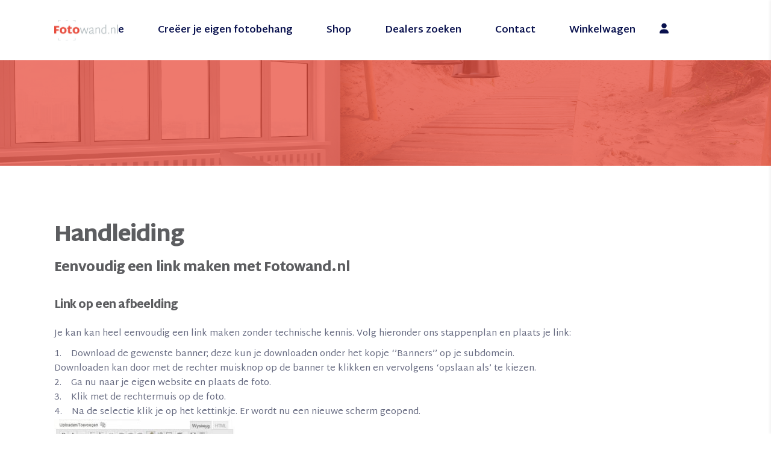

--- FILE ---
content_type: text/html; charset=UTF-8
request_url: https://fotowand.nl/handleiding/
body_size: 12443
content:
  <!DOCTYPE html>
<html dir="ltr" lang="nl-NL" prefix="og: https://ogp.me/ns#">
<head>
	
		<meta charset="UTF-8"/>
		<link rel="profile" href="https://gmpg.org/xfn/11"/>
		
				<meta name="viewport" content="width=device-width,initial-scale=1,user-scalable=yes">
		<title>Handleiding - fotowand.nl</title>

		<!-- All in One SEO 4.9.3 - aioseo.com -->
	<meta name="robots" content="max-image-preview:large" />
	<link rel="canonical" href="https://fotowand.nl/handleiding/" />
	<meta name="generator" content="All in One SEO (AIOSEO) 4.9.3" />
		<meta property="og:locale" content="nl_NL" />
		<meta property="og:site_name" content="fotowand.nl -" />
		<meta property="og:type" content="article" />
		<meta property="og:title" content="Handleiding - fotowand.nl" />
		<meta property="og:url" content="https://fotowand.nl/handleiding/" />
		<meta property="article:published_time" content="2023-06-29T19:20:16+00:00" />
		<meta property="article:modified_time" content="2023-06-29T19:25:28+00:00" />
		<meta name="twitter:card" content="summary_large_image" />
		<meta name="twitter:title" content="Handleiding - fotowand.nl" />
		<script type="application/ld+json" class="aioseo-schema">
			{"@context":"https:\/\/schema.org","@graph":[{"@type":"BreadcrumbList","@id":"https:\/\/fotowand.nl\/handleiding\/#breadcrumblist","itemListElement":[{"@type":"ListItem","@id":"https:\/\/fotowand.nl#listItem","position":1,"name":"Home","item":"https:\/\/fotowand.nl","nextItem":{"@type":"ListItem","@id":"https:\/\/fotowand.nl\/handleiding\/#listItem","name":"Handleiding"}},{"@type":"ListItem","@id":"https:\/\/fotowand.nl\/handleiding\/#listItem","position":2,"name":"Handleiding","previousItem":{"@type":"ListItem","@id":"https:\/\/fotowand.nl#listItem","name":"Home"}}]},{"@type":"Organization","@id":"https:\/\/fotowand.nl\/#organization","name":"fotowand.nl","url":"https:\/\/fotowand.nl\/"},{"@type":"WebPage","@id":"https:\/\/fotowand.nl\/handleiding\/#webpage","url":"https:\/\/fotowand.nl\/handleiding\/","name":"Handleiding - fotowand.nl","inLanguage":"nl-NL","isPartOf":{"@id":"https:\/\/fotowand.nl\/#website"},"breadcrumb":{"@id":"https:\/\/fotowand.nl\/handleiding\/#breadcrumblist"},"datePublished":"2023-06-29T19:20:16+00:00","dateModified":"2023-06-29T19:25:28+00:00"},{"@type":"WebSite","@id":"https:\/\/fotowand.nl\/#website","url":"https:\/\/fotowand.nl\/","name":"fotowand.nl","inLanguage":"nl-NL","publisher":{"@id":"https:\/\/fotowand.nl\/#organization"}}]}
		</script>
		<!-- All in One SEO -->

<link rel='dns-prefetch' href='//fonts.googleapis.com' />
<link rel="alternate" type="application/rss+xml" title="fotowand.nl &raquo; feed" href="https://fotowand.nl/feed/" />
<link rel="alternate" title="oEmbed (JSON)" type="application/json+oembed" href="https://fotowand.nl/wp-json/oembed/1.0/embed?url=https%3A%2F%2Ffotowand.nl%2Fhandleiding%2F" />
<link rel="alternate" title="oEmbed (XML)" type="text/xml+oembed" href="https://fotowand.nl/wp-json/oembed/1.0/embed?url=https%3A%2F%2Ffotowand.nl%2Fhandleiding%2F&#038;format=xml" />
<style id='wp-img-auto-sizes-contain-inline-css' type='text/css'>
img:is([sizes=auto i],[sizes^="auto," i]){contain-intrinsic-size:3000px 1500px}
/*# sourceURL=wp-img-auto-sizes-contain-inline-css */
</style>
<style id='wp-emoji-styles-inline-css' type='text/css'>

	img.wp-smiley, img.emoji {
		display: inline !important;
		border: none !important;
		box-shadow: none !important;
		height: 1em !important;
		width: 1em !important;
		margin: 0 0.07em !important;
		vertical-align: -0.1em !important;
		background: none !important;
		padding: 0 !important;
	}
/*# sourceURL=wp-emoji-styles-inline-css */
</style>
<link rel='stylesheet' id='contact-form-7-css' href='https://fotowand.nl/wp-content/plugins/contact-form-7/includes/css/styles.css?ver=6.1.4' type='text/css' media='all' />
<link rel='stylesheet' id='indie-flower-css' href='https://fonts.googleapis.com/css2?family=Indie+Flower&#038;display=swap&#038;ver=6.9' type='text/css' media='all' />
<link rel='stylesheet' id='fotowand-css-css' href='https://fotowand.nl/wp-content/plugins/fotowand//public/custom-fotowand.css?ver=6.9' type='text/css' media='all' />
<style id='woocommerce-inline-inline-css' type='text/css'>
.woocommerce form .form-row .required { visibility: visible; }
/*# sourceURL=woocommerce-inline-inline-css */
</style>
<link rel='stylesheet' id='innovio-mikado-default-style-css' href='https://fotowand.nl/wp-content/themes/innovio/style.css?ver=6.9' type='text/css' media='all' />
<link rel='stylesheet' id='innovio-mikado-child-style-css' href='https://fotowand.nl/wp-content/themes/innovio-child/style.css?ver=6.9' type='text/css' media='all' />
<link rel='stylesheet' id='innovio-mikado-modules-css' href='https://fotowand.nl/wp-content/themes/innovio/assets/css/modules.min.css?ver=6.9' type='text/css' media='all' />
<link rel='stylesheet' id='innovio-mikado-dripicons-css' href='https://fotowand.nl/wp-content/themes/innovio/framework/lib/icons-pack/dripicons/dripicons.css?ver=6.9' type='text/css' media='all' />
<link rel='stylesheet' id='innovio-mikado-font_elegant-css' href='https://fotowand.nl/wp-content/themes/innovio/framework/lib/icons-pack/elegant-icons/style.min.css?ver=6.9' type='text/css' media='all' />
<link rel='stylesheet' id='innovio-mikado-font_awesome-css' href='https://fotowand.nl/wp-content/themes/innovio/framework/lib/icons-pack/font-awesome/css/fontawesome-all.min.css?ver=6.9' type='text/css' media='all' />
<link rel='stylesheet' id='innovio-mikado-ion_icons-css' href='https://fotowand.nl/wp-content/themes/innovio/framework/lib/icons-pack/ion-icons/css/ionicons.min.css?ver=6.9' type='text/css' media='all' />
<link rel='stylesheet' id='innovio-mikado-linea_icons-css' href='https://fotowand.nl/wp-content/themes/innovio/framework/lib/icons-pack/linea-icons/style.css?ver=6.9' type='text/css' media='all' />
<link rel='stylesheet' id='innovio-mikado-linear_icons-css' href='https://fotowand.nl/wp-content/themes/innovio/framework/lib/icons-pack/linear-icons/style.css?ver=6.9' type='text/css' media='all' />
<link rel='stylesheet' id='innovio-mikado-simple_line_icons-css' href='https://fotowand.nl/wp-content/themes/innovio/framework/lib/icons-pack/simple-line-icons/simple-line-icons.css?ver=6.9' type='text/css' media='all' />
<link rel='stylesheet' id='mediaelement-css' href='https://fotowand.nl/wp-includes/js/mediaelement/mediaelementplayer-legacy.min.css?ver=4.2.17' type='text/css' media='all' />
<link rel='stylesheet' id='wp-mediaelement-css' href='https://fotowand.nl/wp-includes/js/mediaelement/wp-mediaelement.min.css?ver=6.9' type='text/css' media='all' />
<link rel='stylesheet' id='innovio-mikado-woo-css' href='https://fotowand.nl/wp-content/themes/innovio/assets/css/woocommerce.min.css?ver=6.9' type='text/css' media='all' />
<style id='innovio-mikado-woo-inline-css' type='text/css'>
.page-id-5338 .mkdf-content .mkdf-content-inner > .mkdf-container > .mkdf-container-inner, .page-id-5338 .mkdf-content .mkdf-content-inner > .mkdf-full-width > .mkdf-full-width-inner { padding: 0;}@media only screen and (max-width: 1024px) {.page-id-5338 .mkdf-content .mkdf-content-inner > .mkdf-container > .mkdf-container-inner, .page-id-5338 .mkdf-content .mkdf-content-inner > .mkdf-full-width > .mkdf-full-width-inner { padding: 0;}}.page-id-5338 .mkdf-content .mkdf-content-inner > .mkdf-container > .mkdf-container-inner, .page-id-5338 .mkdf-content .mkdf-content-inner > .mkdf-full-width > .mkdf-full-width-inner { padding: 0;}@media only screen and (max-width: 1024px) {.page-id-5338 .mkdf-content .mkdf-content-inner > .mkdf-container > .mkdf-container-inner, .page-id-5338 .mkdf-content .mkdf-content-inner > .mkdf-full-width > .mkdf-full-width-inner { padding: 0;}}
/*# sourceURL=innovio-mikado-woo-inline-css */
</style>
<link rel='stylesheet' id='innovio-mikado-woo-responsive-css' href='https://fotowand.nl/wp-content/themes/innovio/assets/css/woocommerce-responsive.min.css?ver=6.9' type='text/css' media='all' />
<link rel='stylesheet' id='innovio-mikado-style-dynamic-css' href='https://fotowand.nl/wp-content/themes/innovio/assets/css/style_dynamic.css?ver=1705420797' type='text/css' media='all' />
<link rel='stylesheet' id='innovio-mikado-modules-responsive-css' href='https://fotowand.nl/wp-content/themes/innovio/assets/css/modules-responsive.min.css?ver=6.9' type='text/css' media='all' />
<link rel='stylesheet' id='innovio-mikado-style-dynamic-responsive-css' href='https://fotowand.nl/wp-content/themes/innovio/assets/css/style_dynamic_responsive.css?ver=1705420797' type='text/css' media='all' />
<link rel='stylesheet' id='innovio-mikado-google-fonts-css' href='https://fonts.googleapis.com/css?family=Montserrat%3A300%2C400%2C500%2C700%2C700i%2C900%7CMartel+Sans%3A300%2C400%2C500%2C700%2C700i%2C900&#038;subset=latin-ext&#038;ver=1.0.0' type='text/css' media='all' />
<link rel='stylesheet' id='innovio-core-dashboard-style-css' href='https://fotowand.nl/wp-content/plugins/innovio-core/core-dashboard/assets/css/core-dashboard.min.css?ver=6.9' type='text/css' media='all' />
<link rel='stylesheet' id='mollie-applepaydirect-css' href='https://fotowand.nl/wp-content/plugins/mollie-payments-for-woocommerce/public/css/mollie-applepaydirect.min.css?ver=1765808768' type='text/css' media='screen' />
<link rel='stylesheet' id='js_composer_front-css' href='https://fotowand.nl/wp-content/plugins/js_composer/assets/css/js_composer.min.css?ver=8.7.1' type='text/css' media='all' />
<script type="text/javascript" src="https://fotowand.nl/wp-includes/js/jquery/jquery.min.js?ver=3.7.1" id="jquery-core-js"></script>
<script type="text/javascript" src="https://fotowand.nl/wp-includes/js/jquery/jquery-migrate.min.js?ver=3.4.1" id="jquery-migrate-js"></script>
<script type="text/javascript" src="https://fotowand.nl/wp-content/plugins/fotowand//public/custom-fotowand.js?ver=6.9" id="fotowand-js-js"></script>
<script type="text/javascript" src="https://fotowand.nl/wp-content/plugins/woocommerce/assets/js/jquery-blockui/jquery.blockUI.min.js?ver=2.7.0-wc.10.4.3" id="wc-jquery-blockui-js" defer="defer" data-wp-strategy="defer"></script>
<script type="text/javascript" src="https://fotowand.nl/wp-content/plugins/woocommerce/assets/js/js-cookie/js.cookie.min.js?ver=2.1.4-wc.10.4.3" id="wc-js-cookie-js" defer="defer" data-wp-strategy="defer"></script>
<script type="text/javascript" id="woocommerce-js-extra">
/* <![CDATA[ */
var woocommerce_params = {"ajax_url":"/wp-admin/admin-ajax.php","wc_ajax_url":"/?wc-ajax=%%endpoint%%","i18n_password_show":"Wachtwoord weergeven","i18n_password_hide":"Wachtwoord verbergen"};
//# sourceURL=woocommerce-js-extra
/* ]]> */
</script>
<script type="text/javascript" src="https://fotowand.nl/wp-content/plugins/woocommerce/assets/js/frontend/woocommerce.min.js?ver=10.4.3" id="woocommerce-js" defer="defer" data-wp-strategy="defer"></script>
<script type="text/javascript" src="https://fotowand.nl/wp-content/plugins/woocommerce/assets/js/select2/select2.full.min.js?ver=4.0.3-wc.10.4.3" id="wc-select2-js" defer="defer" data-wp-strategy="defer"></script>
<script></script><link rel="https://api.w.org/" href="https://fotowand.nl/wp-json/" /><link rel="alternate" title="JSON" type="application/json" href="https://fotowand.nl/wp-json/wp/v2/pages/5338" /><link rel="EditURI" type="application/rsd+xml" title="RSD" href="https://fotowand.nl/xmlrpc.php?rsd" />
<meta name="generator" content="WordPress 6.9" />
<meta name="generator" content="WooCommerce 10.4.3" />
<link rel='shortlink' href='https://fotowand.nl/?p=5338' />
<meta name="cdp-version" content="1.5.0" /><!-- start Simple Custom CSS and JS -->
<style type="text/css">
.account-icon svg{
	display: none;
}

.account-icon .fa-user{
	position: relative !important;
	left: auto !important;
	top: auto !important;
	width: auto !important;
	height: auto !important;
	fill: black  !important;
	opacity: 1  !important;
	display: block !important;
	width: 15px  !important;

}</style>
<!-- end Simple Custom CSS and JS -->
<!-- start Simple Custom CSS and JS -->
<script type="text/javascript">
	// Notice how this gets configured before we load Font Awesome
	window.FontAwesomeConfig = { autoReplaceSvg: false }
</script><!-- end Simple Custom CSS and JS -->
	<noscript><style>.woocommerce-product-gallery{ opacity: 1 !important; }</style></noscript>
	<meta name="generator" content="Powered by WPBakery Page Builder - drag and drop page builder for WordPress."/>
<link rel="icon" href="https://fotowand.nl/wp-content/uploads/2023/09/cropped-Ontwerp-zonder-titel3-32x32.png" sizes="32x32" />
<link rel="icon" href="https://fotowand.nl/wp-content/uploads/2023/09/cropped-Ontwerp-zonder-titel3-192x192.png" sizes="192x192" />
<link rel="apple-touch-icon" href="https://fotowand.nl/wp-content/uploads/2023/09/cropped-Ontwerp-zonder-titel3-180x180.png" />
<meta name="msapplication-TileImage" content="https://fotowand.nl/wp-content/uploads/2023/09/cropped-Ontwerp-zonder-titel3-270x270.png" />
		<style type="text/css" id="wp-custom-css">
			.home .mkdf-wrapper-inner > .mkdf-content > .mkdf-content-inner > .mkdf-container > .mkdf-container-inner{
	width: 100% !important;
}

.woocommerce-form-coupon-toggle{
	display: none !important;
}

.mkdf-title-wrapper  {
    display: none !important;
}
.mkdf-top-bar  {
    display: none !important;
}

.mkdf-title-holder{
    display: none !important;
}		</style>
		<style type="text/css" data-type="vc_shortcodes-custom-css">.vc_custom_1688066725830{padding-top: 70px !important;padding-bottom: 70px !important;}</style><noscript><style> .wpb_animate_when_almost_visible { opacity: 1; }</style></noscript>    <script type="text/javascript" src="https://maps.googleapis.com/maps/api/js?v=3.exp&amp;libraries=places&amp;key=AIzaSyBQS9R7P82skLB4VeOhdKTZAyGFUX2dQPU"></script>
<link rel='stylesheet' id='wc-blocks-style-css' href='https://fotowand.nl/wp-content/plugins/woocommerce/assets/client/blocks/wc-blocks.css?ver=wc-10.4.3' type='text/css' media='all' />
</head>
<body data-rsssl=1 class="wp-singular page-template page-template-full-width page-template-full-width-php page page-id-5338 wp-theme-innovio wp-child-theme-innovio-child theme-innovio innovio-core-1.2.3 woocommerce-no-js innovio child-child-ver-1.0.1 innovio-ver-1.7 mkdf-smooth-scroll mkdf-grid-1300 mkdf-empty-google-api mkdf-wide-dropdown-menu-content-in-grid mkdf-sticky-header-on-scroll-down-up mkdf-dropdown-animate-height mkdf-header-bottom mkdf-menu-area-shadow-disable mkdf-menu-area-in-grid-shadow-disable mkdf-menu-area-border-disable mkdf-menu-area-in-grid-border-disable mkdf-logo-area-border-disable mkdf-logo-area-in-grid-border-disable mkdf-header-vertical-shadow-disable mkdf-header-vertical-border-disable mkdf-side-menu-slide-with-content mkdf-woocommerce-columns-3 mkdf-woo-normal-space mkdf-woo-pl-info-below-image mkdf-woo-single-thumb-below-image mkdf-woo-single-has-pretty-photo mkdf-default-mobile-header mkdf-sticky-up-mobile-header mkdf-header-top-enabled mkdf-search-covers-header wpb-js-composer js-comp-ver-8.7.1 vc_responsive" itemscope itemtype="http://schema.org/WebPage">
	<section class="mkdf-side-menu">
	<a class="mkdf-close-side-menu mkdf-close-side-menu-predefined" href="#">
		<svg version="1.1" xmlns="http://www.w3.org/2000/svg" xmlns:xlink="http://www.w3.org/1999/xlink" x="0px" y="0px"
						 viewBox="0 0 58 58" style="enable-background:new 0 0 58 58;" xml:space="preserve" width="58">
					<g>
						<path class="st0" d="M29,0C13,0,0,13,0,29s13,29,29,29s29-13,29-29S45,0,29,0L29,0z"/>
					</g>
					<path class="st1" d="M29.7,29l9.2-9.2c0.2-0.2,0.2-0.5,0-0.7c-0.2-0.2-0.5-0.2-0.7,0L29,28.3l-9.2-9.2c-0.2-0.2-0.5-0.2-0.7,0
						c-0.2,0.2-0.2,0.5,0,0.7l9.2,9.2l-9.2,9.2c-0.2,0.2-0.2,0.5,0,0.7c0.2,0.2,0.5,0.2,0.7,0l9.2-9.2l9.2,9.2c0.2,0.2,0.5,0.2,0.7,0
						c0.2-0.2,0.2-0.5,0-0.7L29.7,29z"/>
					</svg>	</a>
	<div id="woocommerce_product_categories-5" class="widget mkdf-sidearea woocommerce widget_product_categories"><div class="mkdf-widget-title-holder"><h6 class="mkdf-widget-title">Productcategorieën</h6></div><ul class="product-categories"><li class="cat-item cat-item-84 cat-parent"><a href="https://fotowand.nl/product-category/accessoires/">Accessoires</a><ul class='children'>
<li class="cat-item cat-item-85"><a href="https://fotowand.nl/product-category/accessoires/lijm/">Lijm</a></li>
<li class="cat-item cat-item-86"><a href="https://fotowand.nl/product-category/accessoires/lucht-foto-stedem/">Lucht foto's</a></li>
</ul>
</li>
<li class="cat-item cat-item-57"><a href="https://fotowand.nl/product-category/sound/">Sound</a></li>
<li class="cat-item cat-item-58"><a href="https://fotowand.nl/product-category/tehnology/">Tehnology</a></li>
<li class="cat-item cat-item-59"><a href="https://fotowand.nl/product-category/traveling/">Traveling</a></li>
<li class="cat-item cat-item-15"><a href="https://fotowand.nl/product-category/uncategorized/">Uncategorized</a></li>
<li class="cat-item cat-item-60"><a href="https://fotowand.nl/product-category/videos/">Videos</a></li>
</ul></div>	</section>
    <div class="mkdf-wrapper">
        <div class="mkdf-wrapper-inner">
            
<header class="mkdf-mobile-header">
		
	<div class="mkdf-mobile-header-inner">
		<div class="mkdf-mobile-header-holder">
			<div class="mkdf-grid">
				<div class="mkdf-vertical-align-containers">
					<div class="mkdf-vertical-align-containers">
						<div class="mkdf-position-left"><!--
						 --><div class="mkdf-position-left-inner">
								
<div class="mkdf-mobile-logo-wrapper">
	<a itemprop="url" href="https://fotowand.nl/" style="height: 34px">
		<img itemprop="image" src="https://fotowand.nl/wp-content/uploads/2023/05/logo.jpg" width="216" height="69"  alt="Mobile Logo"/>
	</a>
</div>

							</div>
						</div>
						<div class="mkdf-position-right"><!--
						 --><div class="mkdf-position-right-inner">
																									<div class="mkdf-mobile-menu-opener mkdf-mobile-menu-opener-icon-pack">
										<a href="javascript:void(0)">
																						<span class="mkdf-mobile-menu-icon">
												<span aria-hidden="true" class="mkdf-icon-font-elegant icon_menu "></span>											</span>
										</a>
									</div>
															</div>
						</div>
					</div>
				</div>
			</div>
		</div>
		<nav class="mkdf-mobile-nav" role="navigation" aria-label="Mobile Menu">
    <div class="mkdf-grid">
        <ul id="menu-primary" class=""><li id="mobile-menu-item-5138" class="menu-item menu-item-type-post_type menu-item-object-page menu-item-home "><a href="https://fotowand.nl/" class=""><span>Home</span></a></li>
<li id="mobile-menu-item-5139" class="menu-item menu-item-type-post_type menu-item-object-page "><a href="https://fotowand.nl/creeer-je-eigen-fotobehang/" class=""><span>Creëer je eigen fotobehang</span></a></li>
<li id="mobile-menu-item-5769" class="menu-item menu-item-type-post_type menu-item-object-page "><a href="https://fotowand.nl/webshop/" class=""><span>Shop</span></a></li>
<li id="mobile-menu-item-5252" class="menu-item menu-item-type-post_type menu-item-object-page "><a href="https://fotowand.nl/dealers-zoeken/" class=""><span>Dealers zoeken</span></a></li>
<li id="mobile-menu-item-5253" class="menu-item menu-item-type-post_type menu-item-object-page "><a href="https://fotowand.nl/contact/" class=""><span>Contact</span></a></li>
<li id="mobile-menu-item-5140" class="menu-item menu-item-type-post_type menu-item-object-page "><a href="https://fotowand.nl/winkelwagen/" class=""><span>Winkelwagen</span></a></li>
<li id="mobile-menu-item-5514" class="account-icon menu-item menu-item-type-post_type menu-item-object-page "><a href="https://fotowand.nl/mijn-account/" class=""><span><i class="fas fa-user"></i></span></a></li>
</ul>    </div>
</nav>
	</div>
	
	<form action="https://fotowand.nl/" class="mkdf-search-cover" method="get">
		<div class="mkdf-container">
		<div class="mkdf-container-inner clearfix">
				<div class="mkdf-form-holder-outer">
				<div class="mkdf-form-holder">
					<div class="mkdf-form-holder-inner">
						<span aria-hidden="true" class="mkdf-icon-font-elegant icon_search " ></span>						<input type="text" placeholder="Type your search... " name="s" class="mkdf_search_field" autocomplete="off" required />
						<a class="mkdf-search-close mkdf-search-close-icon-pack" href="#">
							<span aria-hidden="true" class="mkdf-icon-font-elegant icon_close " ></span>						</a>
					</div>
				</div>
			</div>
			</div>
	</div>
	</form></header>

<aside class="mkdf-vertical-menu-area mkdf-vertical-alignment-top">
    <div class="mkdf-vertical-menu-area-inner">
        <div class="mkdf-vertical-menu-holder">
            <div class="mkdf-vertical-menu-nav-holder-outer">
                <div class="mkdf-vertical-menu-nav-holder">
                    <div class="mkdf-vertical-menu-holder-nav-inner">
                        <nav class="mkdf-header-bottom-menu">
    <ul id="menu-primary-1" class=""><li id="popup-menu-item-5138" class="menu-item menu-item-type-post_type menu-item-object-page menu-item-home "><a href="https://fotowand.nl/" class=""><span>Home</span></a></li>
<li id="popup-menu-item-5139" class="menu-item menu-item-type-post_type menu-item-object-page "><a href="https://fotowand.nl/creeer-je-eigen-fotobehang/" class=""><span>Creëer je eigen fotobehang</span></a></li>
<li id="popup-menu-item-5769" class="menu-item menu-item-type-post_type menu-item-object-page "><a href="https://fotowand.nl/webshop/" class=""><span>Shop</span></a></li>
<li id="popup-menu-item-5252" class="menu-item menu-item-type-post_type menu-item-object-page "><a href="https://fotowand.nl/dealers-zoeken/" class=""><span>Dealers zoeken</span></a></li>
<li id="popup-menu-item-5253" class="menu-item menu-item-type-post_type menu-item-object-page "><a href="https://fotowand.nl/contact/" class=""><span>Contact</span></a></li>
<li id="popup-menu-item-5140" class="menu-item menu-item-type-post_type menu-item-object-page "><a href="https://fotowand.nl/winkelwagen/" class=""><span>Winkelwagen</span></a></li>
<li id="popup-menu-item-5514" class="account-icon menu-item menu-item-type-post_type menu-item-object-page "><a href="https://fotowand.nl/mijn-account/" class=""><span><i class="fas fa-user"></i></span></a></li>
</ul></nav>
                    </div>
                </div>
            </div>
            <div class="mkdf-vertical-area-widget-holder">
                            </div>
        </div>
    </div>
</aside>
	        
            <div class="mkdf-content" >
                <div class="mkdf-content-inner">	
		
	<div class="mkdf-top-bar">
				
						
			<div class="mkdf-vertical-align-containers">
				<div class="mkdf-position-left"><!--
				 --><div class="mkdf-position-left-inner">
											</div>
				</div>
				<div class="mkdf-position-right"><!--
				 --><div class="mkdf-position-right-inner">
											</div>
				</div>
			</div>
				
				
			</div>
	
	<header class="mkdf-page-header">
        <div class="mkdf-fixed-wrapper">
        <div class="mkdf-menu-area">
            
                            <div class="mkdf-grid">
            
                <div class="mkdf-vertical-align-containers">
                    <div class="mkdf-position-left"><!--
                     --><div class="mkdf-position-left-inner">
	                     
	
	<div class="mkdf-logo-wrapper">
		<a itemprop="url" href="https://fotowand.nl/" style="height: 34px;">
			<img itemprop="image" class="mkdf-normal-logo" src="https://fotowand.nl/wp-content/uploads/2023/05/logo.jpg" width="216" height="69"  alt="logo"/>
			<img itemprop="image" class="mkdf-dark-logo" src="https://fotowand.nl/wp-content/uploads/2023/05/logo.jpg" width="216" height="69"  alt="dark logo"/>			<img itemprop="image" class="mkdf-light-logo" src="https://fotowand.nl/wp-content/uploads/2023/05/logo.jpg" width="216" height="69"  alt="light logo"/>		</a>
	</div>

                        </div>
                    </div>
                    <div class="mkdf-position-center">
                        <div class="mkdf-position-center-inner">
	                        	
	<nav class="mkdf-main-menu mkdf-drop-down mkdf-default-nav">
		<ul id="menu-primary-2" class="clearfix"><li id="nav-menu-item-5138" class="menu-item menu-item-type-post_type menu-item-object-page menu-item-home  narrow"><a href="https://fotowand.nl/" class=""><span class="item_outer"><span class="item_text"><svg version="1.1" xmlns="http://www.w3.org/2000/svg" xmlns:xlink="http://www.w3.org/1999/xlink" x="0px" y="0px"
                     viewBox="0 0 26 9" style="enable-background:new 0 0 26 9;" xml:space="preserve">
                    <path d="M26,4.7C26,4.6,26,4.4,26,4.3c0-0.1-0.1-0.1-0.1-0.2l-3.5-3.5c-0.2-0.2-0.5-0.2-0.7,0s-0.2,0.5,0,0.7L24.3,4
                    H0.5C0.2,4,0,4.2,0,4.5S0.2,5,0.5,5h23.8l-2.7,2.7c-0.2,0.2-0.2,0.5,0,0.7c0.1,0.1,0.2,0.1,0.4,0.1s0.3,0,0.4-0.1l3.5-3.5
                    C25.9,4.8,25.9,4.8,26,4.7z"/>
                </svg>Home</span></span></a></li>
<li id="nav-menu-item-5139" class="menu-item menu-item-type-post_type menu-item-object-page  narrow"><a href="https://fotowand.nl/creeer-je-eigen-fotobehang/" class=""><span class="item_outer"><span class="item_text"><svg version="1.1" xmlns="http://www.w3.org/2000/svg" xmlns:xlink="http://www.w3.org/1999/xlink" x="0px" y="0px"
                     viewBox="0 0 26 9" style="enable-background:new 0 0 26 9;" xml:space="preserve">
                    <path d="M26,4.7C26,4.6,26,4.4,26,4.3c0-0.1-0.1-0.1-0.1-0.2l-3.5-3.5c-0.2-0.2-0.5-0.2-0.7,0s-0.2,0.5,0,0.7L24.3,4
                    H0.5C0.2,4,0,4.2,0,4.5S0.2,5,0.5,5h23.8l-2.7,2.7c-0.2,0.2-0.2,0.5,0,0.7c0.1,0.1,0.2,0.1,0.4,0.1s0.3,0,0.4-0.1l3.5-3.5
                    C25.9,4.8,25.9,4.8,26,4.7z"/>
                </svg>Creëer je eigen fotobehang</span></span></a></li>
<li id="nav-menu-item-5769" class="menu-item menu-item-type-post_type menu-item-object-page  narrow"><a href="https://fotowand.nl/webshop/" class=""><span class="item_outer"><span class="item_text"><svg version="1.1" xmlns="http://www.w3.org/2000/svg" xmlns:xlink="http://www.w3.org/1999/xlink" x="0px" y="0px"
                     viewBox="0 0 26 9" style="enable-background:new 0 0 26 9;" xml:space="preserve">
                    <path d="M26,4.7C26,4.6,26,4.4,26,4.3c0-0.1-0.1-0.1-0.1-0.2l-3.5-3.5c-0.2-0.2-0.5-0.2-0.7,0s-0.2,0.5,0,0.7L24.3,4
                    H0.5C0.2,4,0,4.2,0,4.5S0.2,5,0.5,5h23.8l-2.7,2.7c-0.2,0.2-0.2,0.5,0,0.7c0.1,0.1,0.2,0.1,0.4,0.1s0.3,0,0.4-0.1l3.5-3.5
                    C25.9,4.8,25.9,4.8,26,4.7z"/>
                </svg>Shop</span></span></a></li>
<li id="nav-menu-item-5252" class="menu-item menu-item-type-post_type menu-item-object-page  narrow"><a href="https://fotowand.nl/dealers-zoeken/" class=""><span class="item_outer"><span class="item_text"><svg version="1.1" xmlns="http://www.w3.org/2000/svg" xmlns:xlink="http://www.w3.org/1999/xlink" x="0px" y="0px"
                     viewBox="0 0 26 9" style="enable-background:new 0 0 26 9;" xml:space="preserve">
                    <path d="M26,4.7C26,4.6,26,4.4,26,4.3c0-0.1-0.1-0.1-0.1-0.2l-3.5-3.5c-0.2-0.2-0.5-0.2-0.7,0s-0.2,0.5,0,0.7L24.3,4
                    H0.5C0.2,4,0,4.2,0,4.5S0.2,5,0.5,5h23.8l-2.7,2.7c-0.2,0.2-0.2,0.5,0,0.7c0.1,0.1,0.2,0.1,0.4,0.1s0.3,0,0.4-0.1l3.5-3.5
                    C25.9,4.8,25.9,4.8,26,4.7z"/>
                </svg>Dealers zoeken</span></span></a></li>
<li id="nav-menu-item-5253" class="menu-item menu-item-type-post_type menu-item-object-page  narrow"><a href="https://fotowand.nl/contact/" class=""><span class="item_outer"><span class="item_text"><svg version="1.1" xmlns="http://www.w3.org/2000/svg" xmlns:xlink="http://www.w3.org/1999/xlink" x="0px" y="0px"
                     viewBox="0 0 26 9" style="enable-background:new 0 0 26 9;" xml:space="preserve">
                    <path d="M26,4.7C26,4.6,26,4.4,26,4.3c0-0.1-0.1-0.1-0.1-0.2l-3.5-3.5c-0.2-0.2-0.5-0.2-0.7,0s-0.2,0.5,0,0.7L24.3,4
                    H0.5C0.2,4,0,4.2,0,4.5S0.2,5,0.5,5h23.8l-2.7,2.7c-0.2,0.2-0.2,0.5,0,0.7c0.1,0.1,0.2,0.1,0.4,0.1s0.3,0,0.4-0.1l3.5-3.5
                    C25.9,4.8,25.9,4.8,26,4.7z"/>
                </svg>Contact</span></span></a></li>
<li id="nav-menu-item-5140" class="menu-item menu-item-type-post_type menu-item-object-page  narrow"><a href="https://fotowand.nl/winkelwagen/" class=""><span class="item_outer"><span class="item_text"><svg version="1.1" xmlns="http://www.w3.org/2000/svg" xmlns:xlink="http://www.w3.org/1999/xlink" x="0px" y="0px"
                     viewBox="0 0 26 9" style="enable-background:new 0 0 26 9;" xml:space="preserve">
                    <path d="M26,4.7C26,4.6,26,4.4,26,4.3c0-0.1-0.1-0.1-0.1-0.2l-3.5-3.5c-0.2-0.2-0.5-0.2-0.7,0s-0.2,0.5,0,0.7L24.3,4
                    H0.5C0.2,4,0,4.2,0,4.5S0.2,5,0.5,5h23.8l-2.7,2.7c-0.2,0.2-0.2,0.5,0,0.7c0.1,0.1,0.2,0.1,0.4,0.1s0.3,0,0.4-0.1l3.5-3.5
                    C25.9,4.8,25.9,4.8,26,4.7z"/>
                </svg>Winkelwagen</span></span></a></li>
<li id="nav-menu-item-5514" class="account-icon menu-item menu-item-type-post_type menu-item-object-page  narrow"><a href="https://fotowand.nl/mijn-account/" class=""><span class="item_outer"><span class="item_text"><svg version="1.1" xmlns="http://www.w3.org/2000/svg" xmlns:xlink="http://www.w3.org/1999/xlink" x="0px" y="0px"
                     viewBox="0 0 26 9" style="enable-background:new 0 0 26 9;" xml:space="preserve">
                    <path d="M26,4.7C26,4.6,26,4.4,26,4.3c0-0.1-0.1-0.1-0.1-0.2l-3.5-3.5c-0.2-0.2-0.5-0.2-0.7,0s-0.2,0.5,0,0.7L24.3,4
                    H0.5C0.2,4,0,4.2,0,4.5S0.2,5,0.5,5h23.8l-2.7,2.7c-0.2,0.2-0.2,0.5,0,0.7c0.1,0.1,0.2,0.1,0.4,0.1s0.3,0,0.4-0.1l3.5-3.5
                    C25.9,4.8,25.9,4.8,26,4.7z"/>
                </svg><i class="fas fa-user"></i></span></span></a></li>
</ul>	</nav>

                        </div>
                    </div>
                    <div class="mkdf-position-right"><!--
				 --><div class="mkdf-position-right-inner">
			                
            <a class="mkdf-side-menu-button-opener mkdf-icon-has-hover mkdf-side-menu-button-opener-predefined"  href="javascript:void(0)" >
                                <span class="mkdf-side-menu-icon">
				<span class="mkdf-hm-lines"><span class="mkdf-hm-line mkdf-line-1"></span><span class="mkdf-hm-line mkdf-line-2"></span><span class="mkdf-hm-line mkdf-line-3"></span></span>            </span>
            </a>
                                </div>
                    </div>
                </div>

                            </div>
                    </div>
    </div>
    <form action="https://fotowand.nl/" class="mkdf-search-cover" method="get">
		<div class="mkdf-container">
		<div class="mkdf-container-inner clearfix">
				<div class="mkdf-form-holder-outer">
				<div class="mkdf-form-holder">
					<div class="mkdf-form-holder-inner">
						<span aria-hidden="true" class="mkdf-icon-font-elegant icon_search " ></span>						<input type="text" placeholder="Type your search... " name="s" class="mkdf_search_field" autocomplete="off" required />
						<a class="mkdf-search-close mkdf-search-close-icon-pack" href="#">
							<span aria-hidden="true" class="mkdf-icon-font-elegant icon_close " ></span>						</a>
					</div>
				</div>
			</div>
			</div>
	</div>
	</form></header>

<div class="mkdf-full-width">
    	<div class="mkdf-full-width-inner">
        					<div class="mkdf-grid-row">
				<div class="mkdf-page-content-holder mkdf-grid-col-12">
					<div class="wpb-content-wrapper"><div class="vc_row wpb_row vc_row-fluid mkdf-grid-lines-light" ><div class="wpb_column vc_column_container vc_col-sm-12"><div class="vc_column-inner"><div class="wpb_wrapper">
	<div class="wpb_text_column wpb_content_element" >
		<div class="wpb_wrapper">
			<section class="page intro image cover" style="background-image: url(https://fotowand.nl/wp-content/plugins/fotowand/templates/../images/hero.jpg )"></section>

		</div>
	</div>
</div></div></div></div><div class="mkdf-row-grid-section-wrapper "  ><div class="mkdf-row-grid-section"><div class="vc_row wpb_row vc_row-fluid vc_custom_1688066725830 mkdf-grid-lines-light" ><div class="wpb_column vc_column_container vc_col-sm-12"><div class="vc_column-inner"><div class="wpb_wrapper">
	<div class="wpb_text_column wpb_content_element" >
		<div class="wpb_wrapper">
			<h1>Handleiding</h1>
<h2>Eenvoudig een link maken met Fotowand.nl</h2>
<h4>Link op een afbeelding</h4>
<p>Je kan kan heel eenvoudig een link maken zonder technische kennis. Volg hieronder ons stappenplan en plaats je link:</p>
<p>1.    Download de gewenste banner; deze kun je downloaden onder het kopje ‘’Banners’’ op je subdomein.<br />
Downloaden kan door met de rechter muisknop op de banner te klikken en vervolgens &#8216;opslaan als&#8217; te kiezen.<br />
2.    Ga nu naar je eigen website en plaats de foto.<br />
3.    Klik met de rechtermuis op de foto.<br />
4.    Na de selectie klik je op het kettinkje. Er wordt nu een nieuwe scherm geopend.</p>

		</div>
	</div>

	<div  class="wpb_single_image wpb_content_element vc_align_left wpb_content_element">
		
		<figure class="wpb_wrapper vc_figure">
			<div class="vc_single_image-wrapper   vc_box_border_grey"><img decoding="async" width="300" height="75" src="https://fotowand.nl/wp-content/uploads/2023/06/hyperlinkmaken1-300x75.jpg" class="vc_single_image-img attachment-medium" alt="" title="hyperlinkmaken(1)" srcset="https://fotowand.nl/wp-content/uploads/2023/06/hyperlinkmaken1-300x75.jpg 300w, https://fotowand.nl/wp-content/uploads/2023/06/hyperlinkmaken1-600x149.jpg 600w, https://fotowand.nl/wp-content/uploads/2023/06/hyperlinkmaken1-1024x255.jpg 1024w, https://fotowand.nl/wp-content/uploads/2023/06/hyperlinkmaken1-768x191.jpg 768w, https://fotowand.nl/wp-content/uploads/2023/06/hyperlinkmaken1-1536x382.jpg 1536w, https://fotowand.nl/wp-content/uploads/2023/06/hyperlinkmaken1.jpg 1920w" sizes="(max-width: 300px) 100vw, 300px" /></div>
		</figure>
	</div>

	<div class="wpb_text_column wpb_content_element" >
		<div class="wpb_wrapper">
			<p>5.    Typ bij url het adres waar naar toe de afbeelding moet worden doorgelinked. (met https:// ervoor)<br />
(voorbeeld https://fotowand.nl/referral/xxxxxxxxxxxxxxxxxxxxxxxxxxxxxx) je unieke hyperlink die je per mail hebt ontvangen.<br />
6.    Klik nu op link toevoegen en test de link.</p>
<h4>Link doormiddel van een html code</h4>
<p>1.    Kies het juiste fotmaat banner.<br />
2.    Kopieer de html code die eronder staat.<br />
3.    Login in je Cms systeem.<br />
4.    Maak een nieuwe widget/html aan.<br />
5.    Plak de html code en positioneer de widget op de website.<br />
6.    Sla de wijziging op en test de link.</p>

		</div>
	</div>
</div></div></div></div></div></div>
</div>					</div>
							</div>
		        	</div>

    </div>

</div> <!-- close div.content_inner -->
	</div> <!-- close div.content -->
					<footer class="mkdf-page-footer ">
				<div class="mkdf-footer-top-holder">
    <div class="mkdf-footer-top-inner mkdf-grid">
        <div class="mkdf-grid-row mkdf-footer-top-alignment-left">
                            <div class="mkdf-column-content mkdf-grid-col-3">
                    <div id="nav_menu-2" class="widget mkdf-footer-column-1 widget_nav_menu"><div class="mkdf-widget-title-holder"><h6 class="mkdf-widget-title">Fotowand.nl</h6></div><div class="menu-footer-menu-1-container"><ul id="menu-footer-menu-1" class="menu"><li id="menu-item-5127" class="menu-item menu-item-type-post_type menu-item-object-page menu-item-5127"><a href="https://fotowand.nl/interieurstylisten/">Interieurstylisten</a></li>
<li id="menu-item-5217" class="menu-item menu-item-type-post_type menu-item-object-page menu-item-5217"><a href="https://fotowand.nl/privacy-policy/">Privacy Beleid</a></li>
<li id="menu-item-5218" class="menu-item menu-item-type-post_type menu-item-object-page menu-item-5218"><a href="https://fotowand.nl/wat-doet-fotowand/">Wat doet Fotowand?</a></li>
<li id="menu-item-5219" class="menu-item menu-item-type-post_type menu-item-object-page menu-item-5219"><a href="https://fotowand.nl/soorten-vliesbehang/">Soorten vliesbehang</a></li>
<li id="menu-item-5220" class="menu-item menu-item-type-post_type menu-item-object-page menu-item-5220"><a href="https://fotowand.nl/fotobehang-maken/">Fotobehang maken</a></li>
<li id="menu-item-5221" class="menu-item menu-item-type-post_type menu-item-object-page menu-item-5221"><a href="https://fotowand.nl/fotobehang-plakken/">Fotobehang plakken</a></li>
<li id="menu-item-5222" class="menu-item menu-item-type-post_type menu-item-object-page menu-item-5222"><a href="https://fotowand.nl/fotobehang-aanbrengen/">Fotobehang aanbrengen</a></li>
<li id="menu-item-5223" class="menu-item menu-item-type-post_type menu-item-object-page menu-item-5223"><a href="https://fotowand.nl/de-beste-deal-van-nederland/">De beste deal van Nederland: fotowand.nl</a></li>
<li id="menu-item-5224" class="menu-item menu-item-type-post_type menu-item-object-page menu-item-5224"><a href="https://fotowand.nl/afterpay/">Afterpay</a></li>
<li id="menu-item-5225" class="menu-item menu-item-type-post_type menu-item-object-page menu-item-5225"><a href="https://fotowand.nl/contact/">Contact</a></li>
</ul></div></div>                </div>
                            <div class="mkdf-column-content mkdf-grid-col-3">
                    <div id="nav_menu-3" class="widget mkdf-footer-column-2 widget_nav_menu"><div class="mkdf-widget-title-holder"><h6 class="mkdf-widget-title">Bestellingen</h6></div><div class="menu-bestellingen-container"><ul id="menu-bestellingen" class="menu"><li id="menu-item-5226" class="menu-item menu-item-type-post_type menu-item-object-page menu-item-5226"><a href="https://fotowand.nl/reclamatie-retourneren/">Reclamatie / retourneren</a></li>
<li id="menu-item-5227" class="menu-item menu-item-type-post_type menu-item-object-page menu-item-5227"><a href="https://fotowand.nl/verkoopvoorwaarden/">Verkoopvoorwaarden</a></li>
<li id="menu-item-5228" class="menu-item menu-item-type-post_type menu-item-object-page menu-item-5228"><a href="https://fotowand.nl/verzending/">Verzending en bezorging</a></li>
<li id="menu-item-5229" class="menu-item menu-item-type-post_type menu-item-object-page menu-item-5229"><a href="https://fotowand.nl/betaling/">Betaling</a></li>
</ul></div></div>                </div>
                            <div class="mkdf-column-content mkdf-grid-col-3">
                    <div id="nav_menu-4" class="widget mkdf-footer-column-3 widget_nav_menu"><div class="mkdf-widget-title-holder"><h6 class="mkdf-widget-title">Zakelijk</h6></div><div class="menu-zakelijk-container"><ul id="menu-zakelijk" class="menu"><li id="menu-item-5372" class="menu-item menu-item-type-post_type menu-item-object-page current-menu-item page_item page-item-5338 current_page_item menu-item-5372"><a href="https://fotowand.nl/handleiding/" aria-current="page">Handleiding</a></li>
<li id="menu-item-5373" class="menu-item menu-item-type-custom menu-item-object-custom menu-item-5373"><a href="https://fotowand.nl/partner-worden/">Partner worden?</a></li>
<li id="menu-item-5371" class="menu-item menu-item-type-post_type menu-item-object-page menu-item-5371"><a href="https://fotowand.nl/zakelijke-klant/">Zakelijke klant</a></li>
<li id="menu-item-5370" class="menu-item menu-item-type-post_type menu-item-object-page menu-item-5370"><a href="https://fotowand.nl/word-onze-dealer/">Word onze dealer</a></li>
<li id="menu-item-5375" class="menu-item menu-item-type-custom menu-item-object-custom menu-item-5375"><a href="http://fotowanden.online/interieurstylisten/">Interieurstylisten</a></li>
<li id="menu-item-5376" class="menu-item menu-item-type-custom menu-item-object-custom menu-item-5376"><a href="/systeemeisen/">Systeemeisen</a></li>
</ul></div></div>                </div>
                            <div class="mkdf-column-content mkdf-grid-col-3">
                                    </div>
                    </div>
    </div>
</div>			</footer>
			</div> <!-- close div.mkdf-wrapper-inner  -->
</div> <!-- close div.mkdf-wrapper -->
<script type="speculationrules">
{"prefetch":[{"source":"document","where":{"and":[{"href_matches":"/*"},{"not":{"href_matches":["/wp-*.php","/wp-admin/*","/wp-content/uploads/*","/wp-content/*","/wp-content/plugins/*","/wp-content/themes/innovio-child/*","/wp-content/themes/innovio/*","/*\\?(.+)"]}},{"not":{"selector_matches":"a[rel~=\"nofollow\"]"}},{"not":{"selector_matches":".no-prefetch, .no-prefetch a"}}]},"eagerness":"conservative"}]}
</script>
<script type="text/html" id="wpb-modifications"> window.wpbCustomElement = 1; </script>	<script type='text/javascript'>
		(function () {
			var c = document.body.className;
			c = c.replace(/woocommerce-no-js/, 'woocommerce-js');
			document.body.className = c;
		})();
	</script>
	<script type="text/javascript" src="https://fotowand.nl/wp-includes/js/dist/hooks.min.js?ver=dd5603f07f9220ed27f1" id="wp-hooks-js"></script>
<script type="text/javascript" src="https://fotowand.nl/wp-includes/js/dist/i18n.min.js?ver=c26c3dc7bed366793375" id="wp-i18n-js"></script>
<script type="text/javascript" id="wp-i18n-js-after">
/* <![CDATA[ */
wp.i18n.setLocaleData( { 'text direction\u0004ltr': [ 'ltr' ] } );
//# sourceURL=wp-i18n-js-after
/* ]]> */
</script>
<script type="text/javascript" src="https://fotowand.nl/wp-content/plugins/contact-form-7/includes/swv/js/index.js?ver=6.1.4" id="swv-js"></script>
<script type="text/javascript" id="contact-form-7-js-translations">
/* <![CDATA[ */
( function( domain, translations ) {
	var localeData = translations.locale_data[ domain ] || translations.locale_data.messages;
	localeData[""].domain = domain;
	wp.i18n.setLocaleData( localeData, domain );
} )( "contact-form-7", {"translation-revision-date":"2025-11-30 09:13:36+0000","generator":"GlotPress\/4.0.3","domain":"messages","locale_data":{"messages":{"":{"domain":"messages","plural-forms":"nplurals=2; plural=n != 1;","lang":"nl"},"This contact form is placed in the wrong place.":["Dit contactformulier staat op de verkeerde plek."],"Error:":["Fout:"]}},"comment":{"reference":"includes\/js\/index.js"}} );
//# sourceURL=contact-form-7-js-translations
/* ]]> */
</script>
<script type="text/javascript" id="contact-form-7-js-before">
/* <![CDATA[ */
var wpcf7 = {
    "api": {
        "root": "https:\/\/fotowand.nl\/wp-json\/",
        "namespace": "contact-form-7\/v1"
    }
};
//# sourceURL=contact-form-7-js-before
/* ]]> */
</script>
<script type="text/javascript" src="https://fotowand.nl/wp-content/plugins/contact-form-7/includes/js/index.js?ver=6.1.4" id="contact-form-7-js"></script>
<script type="text/javascript" src="https://fotowand.nl/wp-includes/js/jquery/ui/core.min.js?ver=1.13.3" id="jquery-ui-core-js"></script>
<script type="text/javascript" src="https://fotowand.nl/wp-includes/js/jquery/ui/tabs.min.js?ver=1.13.3" id="jquery-ui-tabs-js"></script>
<script type="text/javascript" src="https://fotowand.nl/wp-includes/js/jquery/ui/accordion.min.js?ver=1.13.3" id="jquery-ui-accordion-js"></script>
<script type="text/javascript" id="mediaelement-core-js-before">
/* <![CDATA[ */
var mejsL10n = {"language":"nl","strings":{"mejs.download-file":"Bestand downloaden","mejs.install-flash":"Je gebruikt een browser die geen Flash Player heeft ingeschakeld of ge\u00efnstalleerd. Zet de Flash Player plugin aan of download de nieuwste versie van https://get.adobe.com/flashplayer/","mejs.fullscreen":"Volledig scherm","mejs.play":"Afspelen","mejs.pause":"Pauzeren","mejs.time-slider":"Tijdschuifbalk","mejs.time-help-text":"Gebruik Links/Rechts pijltoetsen om \u00e9\u00e9n seconde vooruit te spoelen, Omhoog/Omlaag pijltoetsen om tien seconden vooruit te spoelen.","mejs.live-broadcast":"Live uitzending","mejs.volume-help-text":"Gebruik Omhoog/Omlaag pijltoetsen om het volume te verhogen of te verlagen.","mejs.unmute":"Geluid aan","mejs.mute":"Dempen","mejs.volume-slider":"Volumeschuifbalk","mejs.video-player":"Videospeler","mejs.audio-player":"Audiospeler","mejs.captions-subtitles":"Bijschriften/ondertitels","mejs.captions-chapters":"Hoofdstukken","mejs.none":"Geen","mejs.afrikaans":"Afrikaans","mejs.albanian":"Albanees","mejs.arabic":"Arabisch","mejs.belarusian":"Wit-Russisch","mejs.bulgarian":"Bulgaars","mejs.catalan":"Catalaans","mejs.chinese":"Chinees","mejs.chinese-simplified":"Chinees (Versimpeld)","mejs.chinese-traditional":"Chinees (Traditioneel)","mejs.croatian":"Kroatisch","mejs.czech":"Tsjechisch","mejs.danish":"Deens","mejs.dutch":"Nederlands","mejs.english":"Engels","mejs.estonian":"Estlands","mejs.filipino":"Filipijns","mejs.finnish":"Fins","mejs.french":"Frans","mejs.galician":"Galicisch","mejs.german":"Duits","mejs.greek":"Grieks","mejs.haitian-creole":"Ha\u00eftiaans Creools","mejs.hebrew":"Hebreeuws","mejs.hindi":"Hindi","mejs.hungarian":"Hongaars","mejs.icelandic":"IJslands","mejs.indonesian":"Indonesisch","mejs.irish":"Iers","mejs.italian":"Italiaans","mejs.japanese":"Japans","mejs.korean":"Koreaans","mejs.latvian":"Lets","mejs.lithuanian":"Litouws","mejs.macedonian":"Macedonisch","mejs.malay":"Maleis","mejs.maltese":"Maltees","mejs.norwegian":"Noors","mejs.persian":"Perzisch","mejs.polish":"Pools","mejs.portuguese":"Portugees","mejs.romanian":"Roemeens","mejs.russian":"Russisch","mejs.serbian":"Servisch","mejs.slovak":"Slovaaks","mejs.slovenian":"Sloveens","mejs.spanish":"Spaans","mejs.swahili":"Swahili","mejs.swedish":"Zweeds","mejs.tagalog":"Tagalog","mejs.thai":"Thais","mejs.turkish":"Turks","mejs.ukrainian":"Oekra\u00efens","mejs.vietnamese":"Vietnamees","mejs.welsh":"Welsh","mejs.yiddish":"Jiddisch"}};
//# sourceURL=mediaelement-core-js-before
/* ]]> */
</script>
<script type="text/javascript" src="https://fotowand.nl/wp-includes/js/mediaelement/mediaelement-and-player.min.js?ver=4.2.17" id="mediaelement-core-js"></script>
<script type="text/javascript" src="https://fotowand.nl/wp-includes/js/mediaelement/mediaelement-migrate.min.js?ver=6.9" id="mediaelement-migrate-js"></script>
<script type="text/javascript" id="mediaelement-js-extra">
/* <![CDATA[ */
var _wpmejsSettings = {"pluginPath":"/wp-includes/js/mediaelement/","classPrefix":"mejs-","stretching":"responsive","audioShortcodeLibrary":"mediaelement","videoShortcodeLibrary":"mediaelement"};
//# sourceURL=mediaelement-js-extra
/* ]]> */
</script>
<script type="text/javascript" src="https://fotowand.nl/wp-includes/js/mediaelement/wp-mediaelement.min.js?ver=6.9" id="wp-mediaelement-js"></script>
<script type="text/javascript" src="https://fotowand.nl/wp-content/themes/innovio/assets/js/modules/plugins/jquery.draggable.min.js?ver=6.9" id="appear-js"></script>
<script type="text/javascript" src="https://fotowand.nl/wp-content/themes/innovio/assets/js/modules/plugins/jquery.appear.js?ver=6.9" id="draggable-js"></script>
<script type="text/javascript" src="https://fotowand.nl/wp-content/themes/innovio/assets/js/modules/plugins/modernizr.min.js?ver=6.9" id="modernizr-js"></script>
<script type="text/javascript" src="https://fotowand.nl/wp-content/themes/innovio/assets/js/modules/plugins/jquery.hoverIntent.min.js?ver=6.9" id="hoverintent-js"></script>
<script type="text/javascript" src="https://fotowand.nl/wp-content/themes/innovio/assets/js/modules/plugins/jquery.plugin.js?ver=6.9" id="jquery-plugin-js"></script>
<script type="text/javascript" src="https://fotowand.nl/wp-content/themes/innovio/assets/js/modules/plugins/owl.carousel.min.js?ver=6.9" id="owl-carousel-js"></script>
<script type="text/javascript" src="https://fotowand.nl/wp-content/themes/innovio/assets/js/modules/plugins/jquery.waypoints.min.js?ver=6.9" id="waypoints-js"></script>
<script type="text/javascript" src="https://fotowand.nl/wp-content/themes/innovio/assets/js/modules/plugins/fluidvids.min.js?ver=6.9" id="fluidvids-js"></script>
<script type="text/javascript" src="https://fotowand.nl/wp-content/themes/innovio/assets/js/modules/plugins/perfect-scrollbar.jquery.min.js?ver=6.9" id="perfect-scrollbar-js"></script>
<script type="text/javascript" src="https://fotowand.nl/wp-content/themes/innovio/assets/js/modules/plugins/ScrollToPlugin.min.js?ver=6.9" id="scrolltoplugin-js"></script>
<script type="text/javascript" src="https://fotowand.nl/wp-content/themes/innovio/assets/js/modules/plugins/parallax.min.js?ver=6.9" id="parallax-js"></script>
<script type="text/javascript" src="https://fotowand.nl/wp-content/themes/innovio/assets/js/modules/plugins/jquery.waitforimages.js?ver=6.9" id="waitforimages-js"></script>
<script type="text/javascript" src="https://fotowand.nl/wp-content/themes/innovio/assets/js/modules/plugins/jquery.prettyPhoto.js?ver=6.9" id="prettyphoto-js"></script>
<script type="text/javascript" src="https://fotowand.nl/wp-content/themes/innovio/assets/js/modules/plugins/jquery.easing.1.3.js?ver=6.9" id="jquery-easing-1.3-js"></script>
<script type="text/javascript" src="https://fotowand.nl/wp-content/plugins/js_composer/assets/lib/vendor/dist/isotope-layout/dist/isotope.pkgd.min.js?ver=8.7.1" id="isotope-js"></script>
<script type="text/javascript" src="https://fotowand.nl/wp-content/themes/innovio/assets/js/modules/plugins/packery-mode.pkgd.min.js?ver=6.9" id="packery-js"></script>
<script type="text/javascript" src="https://fotowand.nl/wp-content/themes/innovio/assets/js/modules/plugins/jquery.parallax-scroll.js?ver=6.9" id="parallaxscroll-js"></script>
<script type="text/javascript" src="https://fotowand.nl/wp-content/themes/innovio/assets/js/modules/plugins/swiper.min.js?ver=6.9" id="swiper-js"></script>
<script type="text/javascript" src="https://fotowand.nl/wp-content/themes/innovio/assets/js/modules/plugins/jquery.ui.touch-punch.min.js?ver=6.9" id="jquery-ui-touch-punch-js"></script>
<script type="text/javascript" src="https://fotowand.nl/wp-content/plugins/innovio-core/shortcodes/countdown/assets/js/plugins/jquery.countdown.min.js?ver=6.9" id="countdown-js"></script>
<script type="text/javascript" src="https://fotowand.nl/wp-content/plugins/innovio-core/shortcodes/counter/assets/js/plugins/counter.js?ver=6.9" id="counter-js"></script>
<script type="text/javascript" src="https://fotowand.nl/wp-content/plugins/innovio-core/shortcodes/counter/assets/js/plugins/absoluteCounter.min.js?ver=6.9" id="absoluteCounter-js"></script>
<script type="text/javascript" src="https://fotowand.nl/wp-content/plugins/innovio-core/shortcodes/custom-font/assets/js/plugins/typed.js?ver=6.9" id="typed-js"></script>
<script type="text/javascript" src="https://fotowand.nl/wp-content/plugins/innovio-core/shortcodes/full-screen-sections/assets/js/plugins/jquery.fullPage.min.js?ver=6.9" id="fullPage-js"></script>
<script type="text/javascript" src="https://fotowand.nl/wp-content/plugins/innovio-core/shortcodes/pie-chart/assets/js/plugins/easypiechart.js?ver=6.9" id="easypiechart-js"></script>
<script type="text/javascript" src="https://fotowand.nl/wp-content/plugins/innovio-core/shortcodes/uncovering-sections/assets/js/plugins/curtain.js?ver=6.9" id="curtain-js"></script>
<script type="text/javascript" src="https://fotowand.nl/wp-content/plugins/innovio-core/shortcodes/vertical-split-slider/assets/js/plugins/jquery.multiscroll.min.js?ver=6.9" id="multiscroll-js"></script>
<script type="text/javascript" id="innovio-mikado-modules-js-extra">
/* <![CDATA[ */
var mkdfGlobalVars = {"vars":{"mkdfAddForAdminBar":0,"mkdfElementAppearAmount":-100,"mkdfAjaxUrl":"https://fotowand.nl/wp-admin/admin-ajax.php","sliderNavPrevArrow":"arrow_carrot-left","sliderNavNextArrow":"arrow_carrot-right","mkdfStickyHeaderHeight":0,"mkdfStickyHeaderTransparencyHeight":0,"mkdfTopBarHeight":36,"mkdfLogoAreaHeight":0,"mkdfMenuAreaHeight":100,"mkdfMobileHeaderHeight":70}};
var mkdfPerPageVars = {"vars":{"mkdfMobileHeaderHeight":70,"mkdfStickyScrollAmount":0,"mkdfHeaderTransparencyHeight":64,"mkdfHeaderVerticalWidth":0}};
//# sourceURL=innovio-mikado-modules-js-extra
/* ]]> */
</script>
<script type="text/javascript" src="https://fotowand.nl/wp-content/themes/innovio/assets/js/modules.min.js?ver=6.9" id="innovio-mikado-modules-js"></script>
<script type="text/javascript" src="https://fotowand.nl/wp-content/plugins/woocommerce/assets/js/sourcebuster/sourcebuster.min.js?ver=10.4.3" id="sourcebuster-js-js"></script>
<script type="text/javascript" id="wc-order-attribution-js-extra">
/* <![CDATA[ */
var wc_order_attribution = {"params":{"lifetime":1.0e-5,"session":30,"base64":false,"ajaxurl":"https://fotowand.nl/wp-admin/admin-ajax.php","prefix":"wc_order_attribution_","allowTracking":true},"fields":{"source_type":"current.typ","referrer":"current_add.rf","utm_campaign":"current.cmp","utm_source":"current.src","utm_medium":"current.mdm","utm_content":"current.cnt","utm_id":"current.id","utm_term":"current.trm","utm_source_platform":"current.plt","utm_creative_format":"current.fmt","utm_marketing_tactic":"current.tct","session_entry":"current_add.ep","session_start_time":"current_add.fd","session_pages":"session.pgs","session_count":"udata.vst","user_agent":"udata.uag"}};
//# sourceURL=wc-order-attribution-js-extra
/* ]]> */
</script>
<script type="text/javascript" src="https://fotowand.nl/wp-content/plugins/woocommerce/assets/js/frontend/order-attribution.min.js?ver=10.4.3" id="wc-order-attribution-js"></script>
<script type="text/javascript" src="https://www.google.com/recaptcha/api.js?render=6LenK2EoAAAAAEq9DmM0PYAlL8y9OA6WIBKxb8hv&amp;ver=3.0" id="google-recaptcha-js"></script>
<script type="text/javascript" src="https://fotowand.nl/wp-includes/js/dist/vendor/wp-polyfill.min.js?ver=3.15.0" id="wp-polyfill-js"></script>
<script type="text/javascript" id="wpcf7-recaptcha-js-before">
/* <![CDATA[ */
var wpcf7_recaptcha = {
    "sitekey": "6LenK2EoAAAAAEq9DmM0PYAlL8y9OA6WIBKxb8hv",
    "actions": {
        "homepage": "homepage",
        "contactform": "contactform"
    }
};
//# sourceURL=wpcf7-recaptcha-js-before
/* ]]> */
</script>
<script type="text/javascript" src="https://fotowand.nl/wp-content/plugins/contact-form-7/modules/recaptcha/index.js?ver=6.1.4" id="wpcf7-recaptcha-js"></script>
<script type="text/javascript" src="https://fotowand.nl/wp-content/plugins/js_composer/assets/js/dist/js_composer_front.min.js?ver=8.7.1" id="wpb_composer_front_js-js"></script>
<script id="wp-emoji-settings" type="application/json">
{"baseUrl":"https://s.w.org/images/core/emoji/17.0.2/72x72/","ext":".png","svgUrl":"https://s.w.org/images/core/emoji/17.0.2/svg/","svgExt":".svg","source":{"concatemoji":"https://fotowand.nl/wp-includes/js/wp-emoji-release.min.js?ver=6.9"}}
</script>
<script type="module">
/* <![CDATA[ */
/*! This file is auto-generated */
const a=JSON.parse(document.getElementById("wp-emoji-settings").textContent),o=(window._wpemojiSettings=a,"wpEmojiSettingsSupports"),s=["flag","emoji"];function i(e){try{var t={supportTests:e,timestamp:(new Date).valueOf()};sessionStorage.setItem(o,JSON.stringify(t))}catch(e){}}function c(e,t,n){e.clearRect(0,0,e.canvas.width,e.canvas.height),e.fillText(t,0,0);t=new Uint32Array(e.getImageData(0,0,e.canvas.width,e.canvas.height).data);e.clearRect(0,0,e.canvas.width,e.canvas.height),e.fillText(n,0,0);const a=new Uint32Array(e.getImageData(0,0,e.canvas.width,e.canvas.height).data);return t.every((e,t)=>e===a[t])}function p(e,t){e.clearRect(0,0,e.canvas.width,e.canvas.height),e.fillText(t,0,0);var n=e.getImageData(16,16,1,1);for(let e=0;e<n.data.length;e++)if(0!==n.data[e])return!1;return!0}function u(e,t,n,a){switch(t){case"flag":return n(e,"\ud83c\udff3\ufe0f\u200d\u26a7\ufe0f","\ud83c\udff3\ufe0f\u200b\u26a7\ufe0f")?!1:!n(e,"\ud83c\udde8\ud83c\uddf6","\ud83c\udde8\u200b\ud83c\uddf6")&&!n(e,"\ud83c\udff4\udb40\udc67\udb40\udc62\udb40\udc65\udb40\udc6e\udb40\udc67\udb40\udc7f","\ud83c\udff4\u200b\udb40\udc67\u200b\udb40\udc62\u200b\udb40\udc65\u200b\udb40\udc6e\u200b\udb40\udc67\u200b\udb40\udc7f");case"emoji":return!a(e,"\ud83e\u1fac8")}return!1}function f(e,t,n,a){let r;const o=(r="undefined"!=typeof WorkerGlobalScope&&self instanceof WorkerGlobalScope?new OffscreenCanvas(300,150):document.createElement("canvas")).getContext("2d",{willReadFrequently:!0}),s=(o.textBaseline="top",o.font="600 32px Arial",{});return e.forEach(e=>{s[e]=t(o,e,n,a)}),s}function r(e){var t=document.createElement("script");t.src=e,t.defer=!0,document.head.appendChild(t)}a.supports={everything:!0,everythingExceptFlag:!0},new Promise(t=>{let n=function(){try{var e=JSON.parse(sessionStorage.getItem(o));if("object"==typeof e&&"number"==typeof e.timestamp&&(new Date).valueOf()<e.timestamp+604800&&"object"==typeof e.supportTests)return e.supportTests}catch(e){}return null}();if(!n){if("undefined"!=typeof Worker&&"undefined"!=typeof OffscreenCanvas&&"undefined"!=typeof URL&&URL.createObjectURL&&"undefined"!=typeof Blob)try{var e="postMessage("+f.toString()+"("+[JSON.stringify(s),u.toString(),c.toString(),p.toString()].join(",")+"));",a=new Blob([e],{type:"text/javascript"});const r=new Worker(URL.createObjectURL(a),{name:"wpTestEmojiSupports"});return void(r.onmessage=e=>{i(n=e.data),r.terminate(),t(n)})}catch(e){}i(n=f(s,u,c,p))}t(n)}).then(e=>{for(const n in e)a.supports[n]=e[n],a.supports.everything=a.supports.everything&&a.supports[n],"flag"!==n&&(a.supports.everythingExceptFlag=a.supports.everythingExceptFlag&&a.supports[n]);var t;a.supports.everythingExceptFlag=a.supports.everythingExceptFlag&&!a.supports.flag,a.supports.everything||((t=a.source||{}).concatemoji?r(t.concatemoji):t.wpemoji&&t.twemoji&&(r(t.twemoji),r(t.wpemoji)))});
//# sourceURL=https://fotowand.nl/wp-includes/js/wp-emoji-loader.min.js
/* ]]> */
</script>
<script></script><!-- start Simple Custom CSS and JS -->
<script type="text/javascript">
jQuery(window).on('load', function($) {

	if(jQuery('#width').length > 0){
		jQuery('#triggerAdobeImages').click(function(){
			jQuery('#quality_label').hide();
			jQuery('#quality_label').after('<strong id="adobeGood">Goed</strong>');
		});
		
		jQuery('#uploader').click(function(){
			jQuery('#quality_label').show();
			jQuery('#adobeGood').remove();
		});
	
		
	  if(jQuery('#width').val().length > 0 && jQuery('#height').val().length > 0){
		jQuery('#uploader').attr('disabled',false);
		  jQuery('#triggerAdobeImages').attr('disabled',false);
		  jQuery('#choose-size-first').hide();
		  
	  }
	}
	
});</script>
<!-- end Simple Custom CSS and JS -->
</body>
</html>

--- FILE ---
content_type: text/html; charset=utf-8
request_url: https://www.google.com/recaptcha/api2/anchor?ar=1&k=6LenK2EoAAAAAEq9DmM0PYAlL8y9OA6WIBKxb8hv&co=aHR0cHM6Ly9mb3Rvd2FuZC5ubDo0NDM.&hl=en&v=PoyoqOPhxBO7pBk68S4YbpHZ&size=invisible&anchor-ms=20000&execute-ms=30000&cb=zah0k9z5fh32
body_size: 48765
content:
<!DOCTYPE HTML><html dir="ltr" lang="en"><head><meta http-equiv="Content-Type" content="text/html; charset=UTF-8">
<meta http-equiv="X-UA-Compatible" content="IE=edge">
<title>reCAPTCHA</title>
<style type="text/css">
/* cyrillic-ext */
@font-face {
  font-family: 'Roboto';
  font-style: normal;
  font-weight: 400;
  font-stretch: 100%;
  src: url(//fonts.gstatic.com/s/roboto/v48/KFO7CnqEu92Fr1ME7kSn66aGLdTylUAMa3GUBHMdazTgWw.woff2) format('woff2');
  unicode-range: U+0460-052F, U+1C80-1C8A, U+20B4, U+2DE0-2DFF, U+A640-A69F, U+FE2E-FE2F;
}
/* cyrillic */
@font-face {
  font-family: 'Roboto';
  font-style: normal;
  font-weight: 400;
  font-stretch: 100%;
  src: url(//fonts.gstatic.com/s/roboto/v48/KFO7CnqEu92Fr1ME7kSn66aGLdTylUAMa3iUBHMdazTgWw.woff2) format('woff2');
  unicode-range: U+0301, U+0400-045F, U+0490-0491, U+04B0-04B1, U+2116;
}
/* greek-ext */
@font-face {
  font-family: 'Roboto';
  font-style: normal;
  font-weight: 400;
  font-stretch: 100%;
  src: url(//fonts.gstatic.com/s/roboto/v48/KFO7CnqEu92Fr1ME7kSn66aGLdTylUAMa3CUBHMdazTgWw.woff2) format('woff2');
  unicode-range: U+1F00-1FFF;
}
/* greek */
@font-face {
  font-family: 'Roboto';
  font-style: normal;
  font-weight: 400;
  font-stretch: 100%;
  src: url(//fonts.gstatic.com/s/roboto/v48/KFO7CnqEu92Fr1ME7kSn66aGLdTylUAMa3-UBHMdazTgWw.woff2) format('woff2');
  unicode-range: U+0370-0377, U+037A-037F, U+0384-038A, U+038C, U+038E-03A1, U+03A3-03FF;
}
/* math */
@font-face {
  font-family: 'Roboto';
  font-style: normal;
  font-weight: 400;
  font-stretch: 100%;
  src: url(//fonts.gstatic.com/s/roboto/v48/KFO7CnqEu92Fr1ME7kSn66aGLdTylUAMawCUBHMdazTgWw.woff2) format('woff2');
  unicode-range: U+0302-0303, U+0305, U+0307-0308, U+0310, U+0312, U+0315, U+031A, U+0326-0327, U+032C, U+032F-0330, U+0332-0333, U+0338, U+033A, U+0346, U+034D, U+0391-03A1, U+03A3-03A9, U+03B1-03C9, U+03D1, U+03D5-03D6, U+03F0-03F1, U+03F4-03F5, U+2016-2017, U+2034-2038, U+203C, U+2040, U+2043, U+2047, U+2050, U+2057, U+205F, U+2070-2071, U+2074-208E, U+2090-209C, U+20D0-20DC, U+20E1, U+20E5-20EF, U+2100-2112, U+2114-2115, U+2117-2121, U+2123-214F, U+2190, U+2192, U+2194-21AE, U+21B0-21E5, U+21F1-21F2, U+21F4-2211, U+2213-2214, U+2216-22FF, U+2308-230B, U+2310, U+2319, U+231C-2321, U+2336-237A, U+237C, U+2395, U+239B-23B7, U+23D0, U+23DC-23E1, U+2474-2475, U+25AF, U+25B3, U+25B7, U+25BD, U+25C1, U+25CA, U+25CC, U+25FB, U+266D-266F, U+27C0-27FF, U+2900-2AFF, U+2B0E-2B11, U+2B30-2B4C, U+2BFE, U+3030, U+FF5B, U+FF5D, U+1D400-1D7FF, U+1EE00-1EEFF;
}
/* symbols */
@font-face {
  font-family: 'Roboto';
  font-style: normal;
  font-weight: 400;
  font-stretch: 100%;
  src: url(//fonts.gstatic.com/s/roboto/v48/KFO7CnqEu92Fr1ME7kSn66aGLdTylUAMaxKUBHMdazTgWw.woff2) format('woff2');
  unicode-range: U+0001-000C, U+000E-001F, U+007F-009F, U+20DD-20E0, U+20E2-20E4, U+2150-218F, U+2190, U+2192, U+2194-2199, U+21AF, U+21E6-21F0, U+21F3, U+2218-2219, U+2299, U+22C4-22C6, U+2300-243F, U+2440-244A, U+2460-24FF, U+25A0-27BF, U+2800-28FF, U+2921-2922, U+2981, U+29BF, U+29EB, U+2B00-2BFF, U+4DC0-4DFF, U+FFF9-FFFB, U+10140-1018E, U+10190-1019C, U+101A0, U+101D0-101FD, U+102E0-102FB, U+10E60-10E7E, U+1D2C0-1D2D3, U+1D2E0-1D37F, U+1F000-1F0FF, U+1F100-1F1AD, U+1F1E6-1F1FF, U+1F30D-1F30F, U+1F315, U+1F31C, U+1F31E, U+1F320-1F32C, U+1F336, U+1F378, U+1F37D, U+1F382, U+1F393-1F39F, U+1F3A7-1F3A8, U+1F3AC-1F3AF, U+1F3C2, U+1F3C4-1F3C6, U+1F3CA-1F3CE, U+1F3D4-1F3E0, U+1F3ED, U+1F3F1-1F3F3, U+1F3F5-1F3F7, U+1F408, U+1F415, U+1F41F, U+1F426, U+1F43F, U+1F441-1F442, U+1F444, U+1F446-1F449, U+1F44C-1F44E, U+1F453, U+1F46A, U+1F47D, U+1F4A3, U+1F4B0, U+1F4B3, U+1F4B9, U+1F4BB, U+1F4BF, U+1F4C8-1F4CB, U+1F4D6, U+1F4DA, U+1F4DF, U+1F4E3-1F4E6, U+1F4EA-1F4ED, U+1F4F7, U+1F4F9-1F4FB, U+1F4FD-1F4FE, U+1F503, U+1F507-1F50B, U+1F50D, U+1F512-1F513, U+1F53E-1F54A, U+1F54F-1F5FA, U+1F610, U+1F650-1F67F, U+1F687, U+1F68D, U+1F691, U+1F694, U+1F698, U+1F6AD, U+1F6B2, U+1F6B9-1F6BA, U+1F6BC, U+1F6C6-1F6CF, U+1F6D3-1F6D7, U+1F6E0-1F6EA, U+1F6F0-1F6F3, U+1F6F7-1F6FC, U+1F700-1F7FF, U+1F800-1F80B, U+1F810-1F847, U+1F850-1F859, U+1F860-1F887, U+1F890-1F8AD, U+1F8B0-1F8BB, U+1F8C0-1F8C1, U+1F900-1F90B, U+1F93B, U+1F946, U+1F984, U+1F996, U+1F9E9, U+1FA00-1FA6F, U+1FA70-1FA7C, U+1FA80-1FA89, U+1FA8F-1FAC6, U+1FACE-1FADC, U+1FADF-1FAE9, U+1FAF0-1FAF8, U+1FB00-1FBFF;
}
/* vietnamese */
@font-face {
  font-family: 'Roboto';
  font-style: normal;
  font-weight: 400;
  font-stretch: 100%;
  src: url(//fonts.gstatic.com/s/roboto/v48/KFO7CnqEu92Fr1ME7kSn66aGLdTylUAMa3OUBHMdazTgWw.woff2) format('woff2');
  unicode-range: U+0102-0103, U+0110-0111, U+0128-0129, U+0168-0169, U+01A0-01A1, U+01AF-01B0, U+0300-0301, U+0303-0304, U+0308-0309, U+0323, U+0329, U+1EA0-1EF9, U+20AB;
}
/* latin-ext */
@font-face {
  font-family: 'Roboto';
  font-style: normal;
  font-weight: 400;
  font-stretch: 100%;
  src: url(//fonts.gstatic.com/s/roboto/v48/KFO7CnqEu92Fr1ME7kSn66aGLdTylUAMa3KUBHMdazTgWw.woff2) format('woff2');
  unicode-range: U+0100-02BA, U+02BD-02C5, U+02C7-02CC, U+02CE-02D7, U+02DD-02FF, U+0304, U+0308, U+0329, U+1D00-1DBF, U+1E00-1E9F, U+1EF2-1EFF, U+2020, U+20A0-20AB, U+20AD-20C0, U+2113, U+2C60-2C7F, U+A720-A7FF;
}
/* latin */
@font-face {
  font-family: 'Roboto';
  font-style: normal;
  font-weight: 400;
  font-stretch: 100%;
  src: url(//fonts.gstatic.com/s/roboto/v48/KFO7CnqEu92Fr1ME7kSn66aGLdTylUAMa3yUBHMdazQ.woff2) format('woff2');
  unicode-range: U+0000-00FF, U+0131, U+0152-0153, U+02BB-02BC, U+02C6, U+02DA, U+02DC, U+0304, U+0308, U+0329, U+2000-206F, U+20AC, U+2122, U+2191, U+2193, U+2212, U+2215, U+FEFF, U+FFFD;
}
/* cyrillic-ext */
@font-face {
  font-family: 'Roboto';
  font-style: normal;
  font-weight: 500;
  font-stretch: 100%;
  src: url(//fonts.gstatic.com/s/roboto/v48/KFO7CnqEu92Fr1ME7kSn66aGLdTylUAMa3GUBHMdazTgWw.woff2) format('woff2');
  unicode-range: U+0460-052F, U+1C80-1C8A, U+20B4, U+2DE0-2DFF, U+A640-A69F, U+FE2E-FE2F;
}
/* cyrillic */
@font-face {
  font-family: 'Roboto';
  font-style: normal;
  font-weight: 500;
  font-stretch: 100%;
  src: url(//fonts.gstatic.com/s/roboto/v48/KFO7CnqEu92Fr1ME7kSn66aGLdTylUAMa3iUBHMdazTgWw.woff2) format('woff2');
  unicode-range: U+0301, U+0400-045F, U+0490-0491, U+04B0-04B1, U+2116;
}
/* greek-ext */
@font-face {
  font-family: 'Roboto';
  font-style: normal;
  font-weight: 500;
  font-stretch: 100%;
  src: url(//fonts.gstatic.com/s/roboto/v48/KFO7CnqEu92Fr1ME7kSn66aGLdTylUAMa3CUBHMdazTgWw.woff2) format('woff2');
  unicode-range: U+1F00-1FFF;
}
/* greek */
@font-face {
  font-family: 'Roboto';
  font-style: normal;
  font-weight: 500;
  font-stretch: 100%;
  src: url(//fonts.gstatic.com/s/roboto/v48/KFO7CnqEu92Fr1ME7kSn66aGLdTylUAMa3-UBHMdazTgWw.woff2) format('woff2');
  unicode-range: U+0370-0377, U+037A-037F, U+0384-038A, U+038C, U+038E-03A1, U+03A3-03FF;
}
/* math */
@font-face {
  font-family: 'Roboto';
  font-style: normal;
  font-weight: 500;
  font-stretch: 100%;
  src: url(//fonts.gstatic.com/s/roboto/v48/KFO7CnqEu92Fr1ME7kSn66aGLdTylUAMawCUBHMdazTgWw.woff2) format('woff2');
  unicode-range: U+0302-0303, U+0305, U+0307-0308, U+0310, U+0312, U+0315, U+031A, U+0326-0327, U+032C, U+032F-0330, U+0332-0333, U+0338, U+033A, U+0346, U+034D, U+0391-03A1, U+03A3-03A9, U+03B1-03C9, U+03D1, U+03D5-03D6, U+03F0-03F1, U+03F4-03F5, U+2016-2017, U+2034-2038, U+203C, U+2040, U+2043, U+2047, U+2050, U+2057, U+205F, U+2070-2071, U+2074-208E, U+2090-209C, U+20D0-20DC, U+20E1, U+20E5-20EF, U+2100-2112, U+2114-2115, U+2117-2121, U+2123-214F, U+2190, U+2192, U+2194-21AE, U+21B0-21E5, U+21F1-21F2, U+21F4-2211, U+2213-2214, U+2216-22FF, U+2308-230B, U+2310, U+2319, U+231C-2321, U+2336-237A, U+237C, U+2395, U+239B-23B7, U+23D0, U+23DC-23E1, U+2474-2475, U+25AF, U+25B3, U+25B7, U+25BD, U+25C1, U+25CA, U+25CC, U+25FB, U+266D-266F, U+27C0-27FF, U+2900-2AFF, U+2B0E-2B11, U+2B30-2B4C, U+2BFE, U+3030, U+FF5B, U+FF5D, U+1D400-1D7FF, U+1EE00-1EEFF;
}
/* symbols */
@font-face {
  font-family: 'Roboto';
  font-style: normal;
  font-weight: 500;
  font-stretch: 100%;
  src: url(//fonts.gstatic.com/s/roboto/v48/KFO7CnqEu92Fr1ME7kSn66aGLdTylUAMaxKUBHMdazTgWw.woff2) format('woff2');
  unicode-range: U+0001-000C, U+000E-001F, U+007F-009F, U+20DD-20E0, U+20E2-20E4, U+2150-218F, U+2190, U+2192, U+2194-2199, U+21AF, U+21E6-21F0, U+21F3, U+2218-2219, U+2299, U+22C4-22C6, U+2300-243F, U+2440-244A, U+2460-24FF, U+25A0-27BF, U+2800-28FF, U+2921-2922, U+2981, U+29BF, U+29EB, U+2B00-2BFF, U+4DC0-4DFF, U+FFF9-FFFB, U+10140-1018E, U+10190-1019C, U+101A0, U+101D0-101FD, U+102E0-102FB, U+10E60-10E7E, U+1D2C0-1D2D3, U+1D2E0-1D37F, U+1F000-1F0FF, U+1F100-1F1AD, U+1F1E6-1F1FF, U+1F30D-1F30F, U+1F315, U+1F31C, U+1F31E, U+1F320-1F32C, U+1F336, U+1F378, U+1F37D, U+1F382, U+1F393-1F39F, U+1F3A7-1F3A8, U+1F3AC-1F3AF, U+1F3C2, U+1F3C4-1F3C6, U+1F3CA-1F3CE, U+1F3D4-1F3E0, U+1F3ED, U+1F3F1-1F3F3, U+1F3F5-1F3F7, U+1F408, U+1F415, U+1F41F, U+1F426, U+1F43F, U+1F441-1F442, U+1F444, U+1F446-1F449, U+1F44C-1F44E, U+1F453, U+1F46A, U+1F47D, U+1F4A3, U+1F4B0, U+1F4B3, U+1F4B9, U+1F4BB, U+1F4BF, U+1F4C8-1F4CB, U+1F4D6, U+1F4DA, U+1F4DF, U+1F4E3-1F4E6, U+1F4EA-1F4ED, U+1F4F7, U+1F4F9-1F4FB, U+1F4FD-1F4FE, U+1F503, U+1F507-1F50B, U+1F50D, U+1F512-1F513, U+1F53E-1F54A, U+1F54F-1F5FA, U+1F610, U+1F650-1F67F, U+1F687, U+1F68D, U+1F691, U+1F694, U+1F698, U+1F6AD, U+1F6B2, U+1F6B9-1F6BA, U+1F6BC, U+1F6C6-1F6CF, U+1F6D3-1F6D7, U+1F6E0-1F6EA, U+1F6F0-1F6F3, U+1F6F7-1F6FC, U+1F700-1F7FF, U+1F800-1F80B, U+1F810-1F847, U+1F850-1F859, U+1F860-1F887, U+1F890-1F8AD, U+1F8B0-1F8BB, U+1F8C0-1F8C1, U+1F900-1F90B, U+1F93B, U+1F946, U+1F984, U+1F996, U+1F9E9, U+1FA00-1FA6F, U+1FA70-1FA7C, U+1FA80-1FA89, U+1FA8F-1FAC6, U+1FACE-1FADC, U+1FADF-1FAE9, U+1FAF0-1FAF8, U+1FB00-1FBFF;
}
/* vietnamese */
@font-face {
  font-family: 'Roboto';
  font-style: normal;
  font-weight: 500;
  font-stretch: 100%;
  src: url(//fonts.gstatic.com/s/roboto/v48/KFO7CnqEu92Fr1ME7kSn66aGLdTylUAMa3OUBHMdazTgWw.woff2) format('woff2');
  unicode-range: U+0102-0103, U+0110-0111, U+0128-0129, U+0168-0169, U+01A0-01A1, U+01AF-01B0, U+0300-0301, U+0303-0304, U+0308-0309, U+0323, U+0329, U+1EA0-1EF9, U+20AB;
}
/* latin-ext */
@font-face {
  font-family: 'Roboto';
  font-style: normal;
  font-weight: 500;
  font-stretch: 100%;
  src: url(//fonts.gstatic.com/s/roboto/v48/KFO7CnqEu92Fr1ME7kSn66aGLdTylUAMa3KUBHMdazTgWw.woff2) format('woff2');
  unicode-range: U+0100-02BA, U+02BD-02C5, U+02C7-02CC, U+02CE-02D7, U+02DD-02FF, U+0304, U+0308, U+0329, U+1D00-1DBF, U+1E00-1E9F, U+1EF2-1EFF, U+2020, U+20A0-20AB, U+20AD-20C0, U+2113, U+2C60-2C7F, U+A720-A7FF;
}
/* latin */
@font-face {
  font-family: 'Roboto';
  font-style: normal;
  font-weight: 500;
  font-stretch: 100%;
  src: url(//fonts.gstatic.com/s/roboto/v48/KFO7CnqEu92Fr1ME7kSn66aGLdTylUAMa3yUBHMdazQ.woff2) format('woff2');
  unicode-range: U+0000-00FF, U+0131, U+0152-0153, U+02BB-02BC, U+02C6, U+02DA, U+02DC, U+0304, U+0308, U+0329, U+2000-206F, U+20AC, U+2122, U+2191, U+2193, U+2212, U+2215, U+FEFF, U+FFFD;
}
/* cyrillic-ext */
@font-face {
  font-family: 'Roboto';
  font-style: normal;
  font-weight: 900;
  font-stretch: 100%;
  src: url(//fonts.gstatic.com/s/roboto/v48/KFO7CnqEu92Fr1ME7kSn66aGLdTylUAMa3GUBHMdazTgWw.woff2) format('woff2');
  unicode-range: U+0460-052F, U+1C80-1C8A, U+20B4, U+2DE0-2DFF, U+A640-A69F, U+FE2E-FE2F;
}
/* cyrillic */
@font-face {
  font-family: 'Roboto';
  font-style: normal;
  font-weight: 900;
  font-stretch: 100%;
  src: url(//fonts.gstatic.com/s/roboto/v48/KFO7CnqEu92Fr1ME7kSn66aGLdTylUAMa3iUBHMdazTgWw.woff2) format('woff2');
  unicode-range: U+0301, U+0400-045F, U+0490-0491, U+04B0-04B1, U+2116;
}
/* greek-ext */
@font-face {
  font-family: 'Roboto';
  font-style: normal;
  font-weight: 900;
  font-stretch: 100%;
  src: url(//fonts.gstatic.com/s/roboto/v48/KFO7CnqEu92Fr1ME7kSn66aGLdTylUAMa3CUBHMdazTgWw.woff2) format('woff2');
  unicode-range: U+1F00-1FFF;
}
/* greek */
@font-face {
  font-family: 'Roboto';
  font-style: normal;
  font-weight: 900;
  font-stretch: 100%;
  src: url(//fonts.gstatic.com/s/roboto/v48/KFO7CnqEu92Fr1ME7kSn66aGLdTylUAMa3-UBHMdazTgWw.woff2) format('woff2');
  unicode-range: U+0370-0377, U+037A-037F, U+0384-038A, U+038C, U+038E-03A1, U+03A3-03FF;
}
/* math */
@font-face {
  font-family: 'Roboto';
  font-style: normal;
  font-weight: 900;
  font-stretch: 100%;
  src: url(//fonts.gstatic.com/s/roboto/v48/KFO7CnqEu92Fr1ME7kSn66aGLdTylUAMawCUBHMdazTgWw.woff2) format('woff2');
  unicode-range: U+0302-0303, U+0305, U+0307-0308, U+0310, U+0312, U+0315, U+031A, U+0326-0327, U+032C, U+032F-0330, U+0332-0333, U+0338, U+033A, U+0346, U+034D, U+0391-03A1, U+03A3-03A9, U+03B1-03C9, U+03D1, U+03D5-03D6, U+03F0-03F1, U+03F4-03F5, U+2016-2017, U+2034-2038, U+203C, U+2040, U+2043, U+2047, U+2050, U+2057, U+205F, U+2070-2071, U+2074-208E, U+2090-209C, U+20D0-20DC, U+20E1, U+20E5-20EF, U+2100-2112, U+2114-2115, U+2117-2121, U+2123-214F, U+2190, U+2192, U+2194-21AE, U+21B0-21E5, U+21F1-21F2, U+21F4-2211, U+2213-2214, U+2216-22FF, U+2308-230B, U+2310, U+2319, U+231C-2321, U+2336-237A, U+237C, U+2395, U+239B-23B7, U+23D0, U+23DC-23E1, U+2474-2475, U+25AF, U+25B3, U+25B7, U+25BD, U+25C1, U+25CA, U+25CC, U+25FB, U+266D-266F, U+27C0-27FF, U+2900-2AFF, U+2B0E-2B11, U+2B30-2B4C, U+2BFE, U+3030, U+FF5B, U+FF5D, U+1D400-1D7FF, U+1EE00-1EEFF;
}
/* symbols */
@font-face {
  font-family: 'Roboto';
  font-style: normal;
  font-weight: 900;
  font-stretch: 100%;
  src: url(//fonts.gstatic.com/s/roboto/v48/KFO7CnqEu92Fr1ME7kSn66aGLdTylUAMaxKUBHMdazTgWw.woff2) format('woff2');
  unicode-range: U+0001-000C, U+000E-001F, U+007F-009F, U+20DD-20E0, U+20E2-20E4, U+2150-218F, U+2190, U+2192, U+2194-2199, U+21AF, U+21E6-21F0, U+21F3, U+2218-2219, U+2299, U+22C4-22C6, U+2300-243F, U+2440-244A, U+2460-24FF, U+25A0-27BF, U+2800-28FF, U+2921-2922, U+2981, U+29BF, U+29EB, U+2B00-2BFF, U+4DC0-4DFF, U+FFF9-FFFB, U+10140-1018E, U+10190-1019C, U+101A0, U+101D0-101FD, U+102E0-102FB, U+10E60-10E7E, U+1D2C0-1D2D3, U+1D2E0-1D37F, U+1F000-1F0FF, U+1F100-1F1AD, U+1F1E6-1F1FF, U+1F30D-1F30F, U+1F315, U+1F31C, U+1F31E, U+1F320-1F32C, U+1F336, U+1F378, U+1F37D, U+1F382, U+1F393-1F39F, U+1F3A7-1F3A8, U+1F3AC-1F3AF, U+1F3C2, U+1F3C4-1F3C6, U+1F3CA-1F3CE, U+1F3D4-1F3E0, U+1F3ED, U+1F3F1-1F3F3, U+1F3F5-1F3F7, U+1F408, U+1F415, U+1F41F, U+1F426, U+1F43F, U+1F441-1F442, U+1F444, U+1F446-1F449, U+1F44C-1F44E, U+1F453, U+1F46A, U+1F47D, U+1F4A3, U+1F4B0, U+1F4B3, U+1F4B9, U+1F4BB, U+1F4BF, U+1F4C8-1F4CB, U+1F4D6, U+1F4DA, U+1F4DF, U+1F4E3-1F4E6, U+1F4EA-1F4ED, U+1F4F7, U+1F4F9-1F4FB, U+1F4FD-1F4FE, U+1F503, U+1F507-1F50B, U+1F50D, U+1F512-1F513, U+1F53E-1F54A, U+1F54F-1F5FA, U+1F610, U+1F650-1F67F, U+1F687, U+1F68D, U+1F691, U+1F694, U+1F698, U+1F6AD, U+1F6B2, U+1F6B9-1F6BA, U+1F6BC, U+1F6C6-1F6CF, U+1F6D3-1F6D7, U+1F6E0-1F6EA, U+1F6F0-1F6F3, U+1F6F7-1F6FC, U+1F700-1F7FF, U+1F800-1F80B, U+1F810-1F847, U+1F850-1F859, U+1F860-1F887, U+1F890-1F8AD, U+1F8B0-1F8BB, U+1F8C0-1F8C1, U+1F900-1F90B, U+1F93B, U+1F946, U+1F984, U+1F996, U+1F9E9, U+1FA00-1FA6F, U+1FA70-1FA7C, U+1FA80-1FA89, U+1FA8F-1FAC6, U+1FACE-1FADC, U+1FADF-1FAE9, U+1FAF0-1FAF8, U+1FB00-1FBFF;
}
/* vietnamese */
@font-face {
  font-family: 'Roboto';
  font-style: normal;
  font-weight: 900;
  font-stretch: 100%;
  src: url(//fonts.gstatic.com/s/roboto/v48/KFO7CnqEu92Fr1ME7kSn66aGLdTylUAMa3OUBHMdazTgWw.woff2) format('woff2');
  unicode-range: U+0102-0103, U+0110-0111, U+0128-0129, U+0168-0169, U+01A0-01A1, U+01AF-01B0, U+0300-0301, U+0303-0304, U+0308-0309, U+0323, U+0329, U+1EA0-1EF9, U+20AB;
}
/* latin-ext */
@font-face {
  font-family: 'Roboto';
  font-style: normal;
  font-weight: 900;
  font-stretch: 100%;
  src: url(//fonts.gstatic.com/s/roboto/v48/KFO7CnqEu92Fr1ME7kSn66aGLdTylUAMa3KUBHMdazTgWw.woff2) format('woff2');
  unicode-range: U+0100-02BA, U+02BD-02C5, U+02C7-02CC, U+02CE-02D7, U+02DD-02FF, U+0304, U+0308, U+0329, U+1D00-1DBF, U+1E00-1E9F, U+1EF2-1EFF, U+2020, U+20A0-20AB, U+20AD-20C0, U+2113, U+2C60-2C7F, U+A720-A7FF;
}
/* latin */
@font-face {
  font-family: 'Roboto';
  font-style: normal;
  font-weight: 900;
  font-stretch: 100%;
  src: url(//fonts.gstatic.com/s/roboto/v48/KFO7CnqEu92Fr1ME7kSn66aGLdTylUAMa3yUBHMdazQ.woff2) format('woff2');
  unicode-range: U+0000-00FF, U+0131, U+0152-0153, U+02BB-02BC, U+02C6, U+02DA, U+02DC, U+0304, U+0308, U+0329, U+2000-206F, U+20AC, U+2122, U+2191, U+2193, U+2212, U+2215, U+FEFF, U+FFFD;
}

</style>
<link rel="stylesheet" type="text/css" href="https://www.gstatic.com/recaptcha/releases/PoyoqOPhxBO7pBk68S4YbpHZ/styles__ltr.css">
<script nonce="ufYY__vn6M0E1x3B4HmsuQ" type="text/javascript">window['__recaptcha_api'] = 'https://www.google.com/recaptcha/api2/';</script>
<script type="text/javascript" src="https://www.gstatic.com/recaptcha/releases/PoyoqOPhxBO7pBk68S4YbpHZ/recaptcha__en.js" nonce="ufYY__vn6M0E1x3B4HmsuQ">
      
    </script></head>
<body><div id="rc-anchor-alert" class="rc-anchor-alert"></div>
<input type="hidden" id="recaptcha-token" value="[base64]">
<script type="text/javascript" nonce="ufYY__vn6M0E1x3B4HmsuQ">
      recaptcha.anchor.Main.init("[\x22ainput\x22,[\x22bgdata\x22,\x22\x22,\[base64]/[base64]/[base64]/[base64]/cjw8ejpyPj4+eil9Y2F0Y2gobCl7dGhyb3cgbDt9fSxIPWZ1bmN0aW9uKHcsdCx6KXtpZih3PT0xOTR8fHc9PTIwOCl0LnZbd10/dC52W3ddLmNvbmNhdCh6KTp0LnZbd109b2Yoeix0KTtlbHNle2lmKHQuYkImJnchPTMxNylyZXR1cm47dz09NjZ8fHc9PTEyMnx8dz09NDcwfHx3PT00NHx8dz09NDE2fHx3PT0zOTd8fHc9PTQyMXx8dz09Njh8fHc9PTcwfHx3PT0xODQ/[base64]/[base64]/[base64]/bmV3IGRbVl0oSlswXSk6cD09Mj9uZXcgZFtWXShKWzBdLEpbMV0pOnA9PTM/bmV3IGRbVl0oSlswXSxKWzFdLEpbMl0pOnA9PTQ/[base64]/[base64]/[base64]/[base64]\x22,\[base64]\\u003d\x22,\x22Fl06wrtpw4MmDcOIwpp+w6XDtw9dYV3CtMK7w5UtwpEaKgUgw5HDosKsPMKjWgfCuMOFw5jCucKGw7vDiMKCwrfCvS7DucKvwoUtwpjCo8KjB0PCkjtdRcKiworDvcOtwq4cw45SUMOlw7RiIcOmSsOGwqfDvjsqwqTDm8OSZ8KZwptlIF0KwppXw43Cs8O7wq/CgQjCusOJVATDjMOhwo/DrEoaw6JNwr1ORMKLw5MAwrrCvwo6azlPwrHDjFjCskMWwoIgwoTDhcKDBcKVwr0Tw7ZUc8Oxw65vwoQow47DrnrCj8KAw6xjCChlw5R3EQ7Dp37DhGhzNg1ew7xTE15YwpM3GMOQbsKDwpXDpHfDvcKRwr/Dg8KawoN4biPCi3x3wqc6F8OGwovCg1pjC1/Cl8KmM8ONOBQhw6PCo0/[base64]/Cg2jDn1jCvsKPWkBVwrIWWTrCunbDiQDCqcK8NDRjwpLDolPCvcOpw7nDhcKZEjURe8O/[base64]/[base64]/Cg1/[base64]/PsKJbjvDlGQZw4UNwq/CrMOYQ2JRw73DgMKEYkbDt8Kxw4TCgHTDo8KBwpcjDMKXw4AeRHPDlsK/wqHDuAfDiDLDjcOAKmrCgMOoQXLDssOmw70kwqnCth1uw6/CnHbDhh3DocKBw6LDg2QIw7TDpcKdwp/Dl0jCmsOvw6zDtMOhQcKkbCY9IsOpflRVbVQKw4F8wpnDqwbClUfDsMOLOS/DizrDicOMIsKywpLChsOuw7AQw67DkG/CnFQHfjY0w5fDsjLDssO9w4nCssKAXMOhw7oYZFdcwrZsA3NsOA4GNMOYAT/[base64]/DqgoAw4DCgsKawq7CnsOSw7MTAXxDGsOXe8Kuw4rChcKtLxHDpsKswp0PU8Kiwo9fw5AVw6/CvsOwK8KWekYxaMK5SgXCkcKSNH50wrcww6JKJcOWWcKkOCRsw5NDwr7Cn8KyOx7DnsKPw6fDlHF2XsOcQl5AN8O0DmfCh8OmRMOdfMKMFgnDmzrDtsOjUnIHFAxdwophZjFOwqvCri/[base64]/woAlwotSRSBhcsK3Q8KPwr93VsK8EsOdN1MDwrrDsjfDqcKpwrxlAEYlQz8Xw4TDkMOew7TCtsOBfFnDkl5ESMKSw6EvcMOrw77CjS8Cw4LDsMKSFCh1wrs4fsOSEMK3wrN4ExHDlU5MT8O0KjfCqcKELsK4am3DtWDDsMODWQMlw7V1wo/CpxHCsAjCvTrCs8OFwq7Cg8K6BsOxw5hsKcOfw6A7wrZyTcOBHD/Ctl04wrrCusOEw53DvmvCmHbCoRRGOMK2ZsKjOlfDgcOFw5Qxw6M8ajfCkD3DocKIwp3ChsK/wozDjcK2wpvCh3HDqjw5KyzCtj9ow4jClsO0D2I2EQx1wpnCtcOGw4QoHcO3RMOxPWADw5LDosORwobCicKifDLCmsKOw7lqw6XCiyEvAcKww6diLzXDmMOEM8KmEHnCi1kHYgdsRsOHS8KpwokqK8KNwrPCsQ5Fw4bCgMOXw5zDkMKZwpnCl8OadcK/ccOfw79uccKpw4t0P8Knw4jChsKEcsOFwqk0OcKxw5FPwonCicKSKcKTB1XDl1MwRsKyw4gXwohZw5pzw5R0wq3CoQR5VMO0AsOfwrxGwo/CqcKMUcKZayPCvMOPw7zDnMO0wrkgAsOYw7HDpypdA8Kbw6t7S1BPLMOrwpVySAlKwrgOwqRBwrvDp8KBw4Vhw4Jtw7DCvXkLWMKgwqbCosOQw6zCjBLCk8K1DWwFw6UiKsKqw4R9DW3CtWPCuFQDwpzCuwTDhk/CkcKqE8ORwpl5wpTCjgbCpn/CuMKpNCLCu8Kze8KwwpzDn3tce0HCmsOaPlXDuEg/w4LCucKJC3rDmsOHwp1BwpEEOcKgMcKqeVfCiXPCjBsEw5tDPUbCocKSw7HCnMOsw6LDm8Oaw4A2wrU7wqvCkMKOwrfCv8Ofwp5xw5vCtVHCr1Bgw7HDksKDw6/DisOpwqvChcKrL2/CjMOpI0MOGMKHIsK5JSnCgcKLw5Fjw5nCpsOuwrvDkRJ3ZMKmMcKUwqzCpcKPGTfCmAx7w5LDusK9w7TDisKMwowrw5YIwqXDrsOTw6vDl8KNCsKAaAXDu8KUJMKnVB/[base64]/wrtkwqdIXcO3MxRewr/CpcKHIsOfw75RQT7CmgXCoTLCk10gBjHChXLDjsOKVFQkw6hnwonCqxpoSxsqRsKkRgHDg8OhWcOFw5JiS8OUwok1w5jDkMKWw6kHwoJOw5Q3X8OHw4gMJhnDjXhRw5U0w7HCicKFHjcVD8OQGQPCklfCgwk5KQ8dw4NJwpjCvhbDgi3DtllvwqPDqH/Du0J5wpAtwr/Cvy3ClsKYw54jLGpAMsKSw73Cj8Okw4vCmcO0wrHCuzAlTcOow4ouw5TDs8KWJ09awo3ClEkFR8K1w7LCpcOkGMOmwqMzCcKOB8KlUncAw4EGHcOqwoTDsBDChMOjQyAWMD0cw5PCoBFWwp/Crx5WRsOkwqx7Q8OAw4XDj2TDlsOfwrLDlHdpMiPDrsK9MAPDiGlaPxTDgcO2woXDucOAwoXCnRnCnMKxAxnCt8KxwpUTw6rDokBfw4UbPMKmRMK6w7bDisK5Z2VLw4TDghQwKSVhRcKBwplWdcOjw7DCpUTDpz1KW8O2ATHCh8O/wrTDgsKRwqvCulxWKlsnbSEkOsKgw7gEWiXDr8ODGsKpR2LCixvCjyHCr8Ocw5DCozXDk8K6wrrCssOOPMOOMMKxF2fCkUwFTsKDw4jDlsKMwp/CmMKEw6ZowrxRw5/Dh8KdRMKawozCnRDDucKjU2vCgMOiwrAHZRnCssKrccOFXsKdwqDCusKtZUjCqhTCusOcw5wbwrk0w51yXxg9CEkvwqrCqBnCqQ4/[base64]/DvcKLSnNZw4DDlcKKwphoLsOOw7bDvlhawqjDmgkWwrjDmS0awoVWAcKdwrEqw5xbe8Oha37CgCtBf8KEwoXCl8O9wqjClcOrw61jTDbCicO8wrnChD13esOew7FrQ8OBw4EVQMOCw7zChAp7w7BwwovCkxJMcMOJwpDCt8O4MsKPwp/DlcK4QMKqwpDCnh8NWXUaUyjCp8OFwrdfN8O0IzZ4w47CqEjDkx7CoF8tLcK/[base64]/Dgy/CkQbCncKLGgJlQ1pFwq4two9efsKsw5Z4YFDCqMKVw5XDscKaNMKLNMKMw7PCq8KSwqPDoQnCqcOqw5bDmsKQBDY2wpXCoMOFwpjDmyk4w7fDnsK4w6PChSdfw7sAf8KifwTDv8Kcw70EVcK6KFjDrC95JFlVZcKKw4dbJybDoVPCtgRAP2tkZyjDrMO3woPCmV/Ckj0wSUVgwq4IFXR3woPDmcKOwoFkw75jw7rDuMKRwocCwpw4wo7DgxPCtBTCpsKowrfDpxnCsj7DmsKKwo0nwql/[base64]/DvMOKwrnCrCPDkhHCq8O6wqPCvMO4QsObwpbCjMOCcnnDqkLDvizCmsORwoBHwpTCiysswo1KwrdXCsK/wpLCqAXCo8KFJsOaMzJCC8OKGhLCrMOVEzpLLsKeM8Omw7BHworCiU5ABMO/woM0bGPDjMKkw6nDvMKYwoxww7TCvXlrGMKRwo0zZhLDpcOZcMKbwoLCr8K/asOSN8K/wo5JTmomwpnDsQYpbcO4wqjCmjsAWcKswos1wr0uBm8ywpcuHWhPwrB4wqZjUBhmwovDrMOrwr05wqZoCDjDucOZIS7Dm8KKHMKHwp/Dm2hVXsKiw7FgwoEUw7lhwpEBdnbDkinDksKUJcOCw5khdsKkw7HCuMOYwql2w7oMSBw5wpvDuMOzJz5BVTzCicO7w6Iaw4QoeXAGw7PCpsObwoTDiErCiMOowoswKsOeXmBmIzlJw5XDqW/[base64]/DrcOKasKWKMKSBCRow57DpFTDscOIPMO+aMKPBCowScObR8OjWSTDnQIHecK4w6/DqcOPw77Cp11cw6Mlw6J7w5NHwrvCrjjDmwA2w5XDhzXCt8OxYzIrw4JYwrg0wqAIWcKMwosyA8Kfw7LCgsKIQsKSKnMDw63Cl8KTHx11MS/CgsKqw47Cqn/[base64]/DmCbDkMKEAsK2WsO0Tm7DrkYzKCQGGsO/w4o8wq/DpkwxW2dNNcO1wphveTxOUSROw4d2wrNwJyEHUcKYwp50w7oXG3hgVndeKEXCuMOUKE8LwprChsKUAsKNJlvDsQfCgjIyEQHCosKgWcKLFMO8wr/DiATDpBpyw7/DlS7CscKYwqUKCsO9w60Uwo8PwpPDlsOVw6jDi8OaGcOsDgoPO8KiKWcZScKIw6XDiBzCkcOKwqPCusOBDyDDqQ5rRsK+D37CqcKhG8KWc2HCuMK1aMKcP8OZw6DDhChew4VuwojCicOgwqxoOx/DlMOAwq91BRIrwoVBPcKzHlHDn8K6SkRDw6vCmH4qaMOrdGHDssOGw6vCmlzCqELCisKgw6bCjkRUFsK2Gz3CiWLDlMO3w51MwpnDt8Oew6wHCHfCnCgCw74TFMOhSXRxTsOrwp1/a8OKwpLDvsOjGljCtsKBw4DCoyTDjcKWw73Cg8Kpw4cawod7DmRhw6/Cgi1nc8Kiw4HCqcKyS8OMw4TDl8KMwqtpT05LVMK5EsK0wqgxAMO0EsOnBsKnw4/DmVDCoErDpMOCwpbCv8ObwoNnYsOywqvDvlgaXQfCrg4Bw5AwwqUowrrCjHjDtcO3w5rDvGt5wo/Ci8ORKQXCu8OMw75awpnDrhdsw5J1wrwrw7JJw7/Do8OzdsOKw7owwoV7McK3KcO0fQfCqXrDiMOaSMKGUcOswop9w7VVM8OLw5gnwpp+w7kZJMKcw53ClsO8CFUmw7M+wrPDhsO5ZsKRw6/Ci8OQwpldwqnDs8K4w7XDnMOxFgouw7Vww71fBR5bw5F/[base64]/CgnvCrsKnWcKRHS/DlVMEdyFdwrIIw6rDsMKfw5l9fcO+wrB4w7XCtiNnwqjDuCLDnsOpORAYwr5oIxlPwqjCjH/DsMKlKcKXDC4of8KOw6PCnQLCmsKHW8KLwonCsVHDrk8fLMK2B2XCiMKyw5kfwqLDvjPDpVJ5w4pEfizDucKsAMOiw5/CnihXYThbX8K3fMKbcRnCmcOtNcKzw6Z5HcK/wqhZQ8KPwqBWB0LDgcK8wojCtsO5w4R7SzhJwonDjX00VV7CqiMkwp1Ywr/DuyhhwqM1PChbw6EZw47Dm8Kkw5bDvhZswrYISMKRwqolJMK9wqfCrsKtacK6w7ksU185w6/[base64]/CgQV4w5XDnQnDnH0AwpdYw5DCuXoMTSgTw7HDl1tPwrbDgMK0w6RRwrs9w4DCjsKTcSs/LALDrllpcsOzDsOHa03CssO/TVd4w73Du8Ofw6rCrCPDm8KYfAASwpINwoLCokrDl8OBw57CrsOgwpXDoMKywpJaZcKLXiZgwoQ4S3p2w6M5wr7CvsOmwrNsDMK9XcOdG8OHDWLCo3LDuzMLw7PCsMOjQAhgXHjDox4+IUnCm8KHWUrDjSbDhinCiXcCw5lrcjXDi8OqRMKCw5/DqsKrw5jChhUgKcKNXD7Dt8KYw43CugfCvyrCr8OUXsOBTMKjw7pqwqDCrApzGGtbw4prwo12L2h/XVt4w4snw6JTw4vDq0sJGXvCvsKZw6BMw4ogwr/Co8KSwo3CmcKZRcOvKxpsw4IDwpFhw68gw6Erwr3DmhDCgF/CucOMw4pcbFV1wqbDlcKNVcOlXWcUwrIeJy4JUcOhOxkedcKFC8OKw7XDvcK2dFnCksO0YwpZUXhSw6nCgi7DlmfDrUUWVMKWQA/CuRB6X8KELMOIW8OIw4bDh8K7DkwAw4PCjsOAwoohBQoORWfDj2F/w4TCp8OcRkbCu2thJhrDplnDg8KAMV9pNk7Ds3lyw7Icwr/Ci8OAwovDl2TDp8OcLMOGw6HDkTA/wq7CtFrDvlkkdHLDpCxNwpFFBcO7w409w49RwrY/[base64]/[base64]/DjEYBQTfDr0Y6w4HComLDjxp5woAyEsOLwqfClMOiw7HCicO0JV3Dnz4Vw7nDrsOHDcOWw7lXw5bDt0XChwPDuEDCkHF6TcOOal/DiQtBw4zDgHIawphgw6MSOkTDuMOUJMKCdcKvc8OMRMKrScOceAAWIMKme8OuT2Ngw6jChRHCpkbCnSPCpR/[base64]/Wwwtw4HDjsO/wrINw7UKNGHCvXEcwrzCncKrwpTDtcOew7ICHGDCr8KOEy0pw4jDqsOFHgtMcsOfwrPCr0/DlsOWVHUAwqTCvMK8HsOLTVHCmsKDw6DDmcOjw6DDpHh2wqNAWVB9w5tJTmsCAVvDocOoOn/CgEvChA3DoMOvAG/CtcKPMirCvFbCgVl6M8ODwonCk0rDokwVW1nCqknDs8KDwqEbX0sUQsO+RsKvwqXCosOWAS7DvxnDhcOGMcOFw5TDvMK3fTvDm1jCnFxqwobDtsOXCsO+IARqZz3CjMO7I8KBCcKjEirCpMKLccOuTXXDsXzDsMKlMMOjwopXw53CvcOrw4bDlAkaA3/DkEMXwrPDqcKmf8KZw5fDnhrCi8OdwpHCicKnekzCrcOVf3diw41qWlbChMKUwr7Cr8OlbH9Sw6M/[base64]/DijLCvsOlw4pNLMOpw7vDsytdwo3CvMOowpY4Jw5LaMO8NxXCjn48wrtiw4jCiC/Coi3DrcKjw5clw6rDpUzCosKQw57ChgzDrsK5SMO6w6AlX1bCr8KLQRRwwrsjw6XCksKpw7zDp8OeMcOjwrJyY3jDqsO8TsKoQcKwbcOpwo/[base64]/DuMOpwpxUwoo3CsOoAsKcTVHContZHsKpw4HDsRVNcMOqLcO/w7Yuf8OswqZXLkgLwpMSAX/Ds8O8w7dcNBjDtGFVKxTDqW45J8O0wrbCkiETw77DnsK0w7oAPsKPw6DCscO/KcOrw5/DvxPDjA07K8OPwrM5wpsEF8Khwro5WcK5w57CskxSPhbDpDUUT39Lw6XCpk/[base64]/[base64]/Cv8KFVcKoZMOhwpvCtsKZOsK2wrltwp/DvjPCmsKoVhY3JjIQwoMyByMQw6ZYw6Y6XcKITsOZwo00TVfCgD/CqgPCo8OFw5NxIBRHwq/CscKjL8OkAcKpwoPCuMKldwhlNDLDoknDjMKHHcKdTMKKVxfCisKVYsONesK/U8Orw4/DhQDDm34WNcOgw7LCignCtyoRwq/DucK2wqjDq8KfEnfDhMKcwo57woHCrsO3w7TCrxzCjsKZwrLDvg/Cq8K2wqXDhHPDhsKSZxvCtcOQwqHDlGTDui3DjAILw4ddF8O2WsOrwrLCiDXCpsOFw5AHaMKUwr3Cn8KSYHobwqvDi3/CmMK5wqRRwpMoP8K9BsKyAMKBYRszwrJXMsOFwqHCs2bCsxhOwqHDs8KjJ8OJwrwZQcK+ISU+wrdrw4ArY8KBQMOsfsOFeV99wpHDo8OzF2YpT1F8JWYGS2vDu3wfU8OWXMOowqzDsMKaZS12XcOiEnghacKNwr/DhSQOwqEOYDLCnk1+MlnDucOUw6HDgMK/GQbCqHpZGzLDnmfChcKsI0nCmWcUwqfCpcKcw6/Dox/DmVcvw5nChsO+wqQdw5HCosO9V8OoJcKtw6LDgMOsOTMdDm/DhcO+NcO2wpYvH8KyAG/[base64]/[base64]/w5R0LsKgPwzDl8Opwr3DrsKsQMOcI8KlwojDnyjDqcOAcDskw5jCrHzDlMKfA8OICcOJw7DDmcOdMMKNw7vCs8OTa8Ovw4nDq8KPwpbCn8OvXgRyw7/DqCTDtcKQw6xbdcKsw6NKVMKsGcKZMD3CssOKMMOTbMOXwrY9R8KuwrfDuXE8wrwcFRcRIsOodxjCk1NbFcOlasOew4TDmynCpGDDt0gOw73Cizo0wonDoH0pfCPCp8Ogw78EwpBOAz/DkmplwrHCiWIZRj/Du8Oow5TDsAljX8KEw6Mpw5fCuMKhwq/DucKPDMKswoZFP8OsbcOdMsOAPWl1wqTCm8KnbsKGeQRiIcOzGxXCl8Ohw51/aTrDg2fDjzXCtsOpwo3DuRjCpCPCrMOSwq1yw5l3woAVwpbCksKiwq/CtRxawq5eYi7DtsKlwptbUH8CcUhmVnnDh8KETDUNBBxVQ8OeKMKNO8K0dRrCo8OgNz7DtcKBOsKWwpHDkTBMJQQ0wqchecOZwrPCtTNqLMKVdzLDosKQwp5dw78ZF8OYEzjDoRrCrg4Nw78Dw7rDvMKRw6PCt1czA1BWcMOUJsOMBcOzw4TDtnpGwp/[base64]/wqfDsFHCpxAheMOpw4dPwr1MAMKywqLDlDHDoCjDlMKEw4/DvnZpYWpHwrXDiyUsw7/DgAnDmXDCiAl+woNWV8ORwoNlwq0Hw6QAKsO6wpDCksKfwptZXn7CgcKvZXRfMsKrDcK/GS/DtMKgGcKjDHNUb8KJGm/CgsOEwoHDhcOKEnXDksO1w4DCg8KyBUlmwp7Ci1fCi1w+w4EiJcKmw7Uiw6ADesKIwq3CuhnCkiINwprCssKtOg/DjcOzw6EsPsK1PBbDlFDDhcORw5/Dv23CnsONAiTDqWfDtDk3YsKQwr0Kw6o8w7M2wod7wrkueVs0AFxuK8Kkw6HCjMKefU7CpmPCi8O4woJxwr/Ck8KldR/CuWd8fcOdBsOVBynCrD8tIcOPESnCtUXDk1IAwp5OLkvDswtfw7ErZjfDrXfCsMOUEUnCukPCoWjCnMOfagwdKm1/[base64]/w7pmHkBmf8OTw4wROMKSa8OzBiRdFmPCqsO4YcOwVV3CtMODJjfCixrDozcfw7fDh2QIR8OawojDrVgrRCp2w5nCvMOveSVtPcOYPsKbw4HCh1vDsMOkccOpw7RFw5XCi8Kxw6HDmXjDrV/DocOsw47CplbCl0HChMKJw4AQw4hmwp1MejUHwr/DhcK7w7YSwrfDm8KuYcOow5NmAsODw6AROiPCsHlhwqpmw5Elw7wAwrnCnMOwCEXCo0rDpjPCj2DDoMK7wqfDiMKObsOvJsOLfk0+w6Ngw77CoVvDsMO/DcOSw4dYw6LDhiJTajzDkjvDryNKwpDCnGgmDmnDo8KkC09Sw5JUFMKcClPDqCMpAsOpw6p7w4XDk8KccTTDt8KpwpV3F8Ogd1DDuT45wp9Gw4FEAXEKwprDmMOmw54UX3h9MiPCkMKmBcKqWcOhw4pnLwMFw5NCw4bCvktxw6LDi8Oid8OmB8KxbcKBZFDDhllSQy/[base64]/XkQwX8OmHBHCrh3Dt8O8w4pkHlHCssKDSU3DusKNw54Ww41VwqFDGF3DocOUKMK9dcK7c1JcwqzCqnBSNjPCsVN9NMKKAxFSwqXCrcK/PlDDjcKfP8Obw7bCsMOgHcO7wrEYwqHDt8K4McOuwo7Ci8KqbsKUDXzCnhXCtxVvVcKcw7PDgcKhw6gUw74uMsKOw7hkORPDsBwdacOzOcOCXDk6wrk0BcOhAcKlwoLCsMOFwqp7dGDCgcO9wr7Cqi/[base64]/[base64]/DolA+wqdpwo/DtMO+QxVlwp4tTsK7GzPDg05Ge8KVw7DDkm3Ci8KlwpAJe1PCqkBZRG7CvX5lw5/Cv0dlw4/Dj8KNZnPCvcOMw57DtxlbFWUfw60PO13Cs0UYwq/DlcKXwqbDjyzCqsOrcUzCtVfCh3VXDiAUwqwUZ8OJaMKfw5XDvTTDhEvDuUZ5elQzwpcFAcKGwolow5snbhdhBMOPXXrChMONe3cXwpTDuE/Dr0zDpRzCsll3akkvw54Tw43DqH3CjH3DkcO3wpM7wonClWJ7GBJqwqzCpVsiSCEuMDHClMKDw7EKwrZ/w6lKN8KVAMKGw4EfwqQpWnPDm8Onw6wBw5zCvS4VwrMka8KQw6bDpcKII8KVLkHDrMKjw4zCqgdReEAIwr0LPMKTGcKnex7CssONw6fDtsOiCMOhHVQcHA1kwoTCtAUww7rDokPCtlI2wo/CvcOjw53DsBXDpcKxClUIP8Knw4TDnEJPwofDgsObwpHDlMKjDT/CoE1oDwFsWgzDuHTCt3XDvlYlwrc/w5/[base64]/Dlh8JT3HCrcKxXzbDrEYRwpF+GsOkTcOBw6LDucOwwqdKwrHCiRzDrsK+wonClX0lw5TCnMKGwpE9wpJ+GMOcw6Y+G8O/ZlIwwqXCtcKww65twr9NwrLCkMKnQcOBGMOOMsKmJsKzwoUrEizCj3fDs8OEwpM5V8OOJcKKAwTDp8KswrYcwpfCnF7Dn0HCjcKHw7BPw6subMKMwoLDtsO3RcK4YsObwofDv0oKw6BlXRlKwp4SwoxTw6gAFwhBwr7DgXE6QMKmwr9Tw4zDlw3CnihJSCDDsX/Ch8KPwrVAwovChkvDnMO1wqnCk8O9aCccwoTDtsO8d8OpwpvDmh/[base64]/[base64]/CmMOqwp4sb3nCjcOOTsOww4F/[base64]/[base64]/XsKEwoIxKsOoLsOeA8KLIsKkFsOrFsKKGMO6w7QgwrUbRsO0w79faVYYFnIqPMK9QQtIAXdhwobDscODw616w6hMw7Q3wpMmE1R0eXfCl8Kqw5AgH2zDvMOXBsK5w47ChsKrW8KmfEbCj2HDrngMwr/CpsKEcA/[base64]/CscOoHSbCtz/DssKQA8KJEWLCocObIMKPwqR8Dn5lPMKRwqJpw5/CiARrwqjCjMKcLsKLwoc+w5k4FcOODB7ClcKGfMKxPBBHwqjCg8OLc8Kmw5IvwqdOUhsFw5jDvSkEccK2JcK1VHw0w5lMwrrCl8OnKcOww4FFJcOKKMKHHTN5wofCnMKnBsKaJcKrVMOWE8KMYMK1RGcBPcKZw7Yow5/CuMK1w69kIRvCjMO0w4vCsTBWHRwcwo/Cuk41wqLDrE7DrsKEwp8zQFnCk8KYLy/[base64]/CgcKEwrbCtsOQw75Mw57DvjNOwrvDnhzCpMKHCT7Cpk7DtMOlAsOsHS85w5Ygwo5IY0PClBtqwqgqw6ltOn9VeMKnH8KVQsOGLcKgw7k0wonDjsO9CUPDkBBGwq8cKsKMw4DDhgA7VW/[base64]/w5xuaMOTwofCocOkMT/[base64]/Dq8KNw40Zw4tDJMO+ZynDnkXDmsOEw5YnwqI4w4s5w7I/[base64]/OcKkw7JmSgh7w5Fow4DDqcOxY8KgRh7CtsO5w6B9w6DCjsObWsOSw4vDlcOFwrYbw53DtsOVG03Ds0wtwqLDiMOBWWNjc8KbBk3DscKjw7h8w7TDssOewpEMwp/Dh3BRwrJfwrQmwpcfbSbCj0LCsGDCqX/CmcODcnrCuFQRPsKFSB/[base64]/f8OAwrlaFwDDhcO+BQfDlMK9w70mHsOvw5hwwovCrGhpwrPDqEM1H8OxQ8O+U8OLYn/[base64]/MMOoTC9uw68gFwtEwo7CtQzDt8Opw7B2FsOiLMOcKsK/w4MnXsKaw6DDgMOTfsKDw7bCu8OxDE/CnMKHw6FjJGzCoxHDtg8ZF8KiXFcPwoXCuWHCicOLG23ClFh5w5cTwqDCucKNwpfDoMK1dT7CgnDCo8Kow5rCrcO3RsO/[base64]/Dk2wkw71xGnIob0TCvkzCnnonw4MLA8OwRilxw6bCrcO5wrPDuSxaJcKEw4FjCBAwwrrClsOtwozCn8KbwpvCk8Odw4XCpsKDXExHwo/Cuw1iLC/DqsOROMOPw5nDi8Oyw4R2w4nDpsKYwqfChMK1ImLCmG1fwoHCrjzCjhjDncOWw4VOFsK/EMKQcGbCpwgfw6/Co8Oiwrsiwr/Dn8KXwrjDkkAIb8OgwoLCj8Oyw7VDQMO6e13CjMOsDw/Dk8OMV8KCXEVcV3gaw7IAQWh4YcOlJMKbwrzCt8Kvw4BUEsKmacO6TiRdbsOWwo/CqVrDinrCs3fCrlFLGMKOWMOTw59Fw7AswrNuJXnCmcK8Vz/DgsK3csKZw4BNw75VB8KVwoLCr8OQwpbDtwDDgcKVwpPCjsKQciXCmFA1UsOjwrbDjMO1wrBoFBoXIADCuwU5wo/DiWhww4/DsMOBw6bCu8KCwofDnknCocOow7HDumnChFDClcKvLw9VwoJ8T3XDusOZw4jCrHrCmlXDp8OGHw9EwqUvw5w2WX4DbX8rfSUDKsKvHsO2PMKgwpHCsiTCn8OVw49VbAdWLl7CmWgUw63CtsOIw7nCuG17wqfDtilzw4HCiBhtw5kXQsK/woF1E8Klw7MwYSQqw4TDtEh3B3RyUcKRw61zVQs2HMKUQTDDm8KGC03DsMKOEsOdBnvDhMKQw4smFcKGw49Zwr3DqlVBw73CqmPDpUHCncKAw5/CoQBdIMOaw6gbcx/CqcKwNGsjw5UTBcOYfxBiQsO8wpBqQ8Kxw7jDgUvCp8KzwoMwwr1rLcOYw5YhcncdcB9fw4wzfAjCjCAFw5XDtcOTWHgMRMKYL8KbPhF/wrvCoVVbSiZuGMKTwqjDsRIKwppYw7l/HmLClU3Dt8KTbcK7wrjDgcKEwoLDvcOVa0LCuMOsEC3Cm8Ofw7RJw5XDnsOgwoRuSsKwwrNswrl3wprCiXcPw5REeMO3wpgBNMOJw77CjMOewoUHwqrDusKTVcOEw4VTwoHDpSACZ8O1w4s0w4fDt0DDkH7DiToCwrNaYWzCknfDqgMLwq/DiMOVTiJTw6lYCn3CmcKrw6rCmADCohfDhCjClsOBw6VSw6I8w6TCtlDCjcKUesOZw70qZjdow48WwrJ6Tk1JRcKgw5x6wozCujMlwrDCiXrDn3jCvHB5wqnChsK8wrPCihM5wqxMw4xqMsOtwq7Cg8O6wrTCssKlbmkGwqXDuMKYXi7CiMODwp8DwrHDmMKiwpJDVm/DhsKXYwHCucKWwrpRXy17w6dgL8O/w7zCt8OcAloww4gQecO+w6BoOjlow5RMRW/DssKCSw7Dmm0FN8O7wpXCtMObw63Di8O6w79Uw63DjcKSwrR1wozDt8Olw57DpsOpfihkw53ClsOHwpbDnCYpEj9Cw6nDmMOsS3nDiUXDnsO1Fn/[base64]/[base64]/AsKywq3Cngwsw5/CmmvChVTCoF5fw6TDisKAwrQzb18Pw53CtGLDk8KVFlExw7B3bsKfw6Muwq9yw4XDnlPDhBFEw6Egw6Qxw7HDkcKVwqTDlcOfwrcvO8KqwrbCuR3DhMOXClbCtG/[base64]/Dsl4UNXfCi1BzwqvCghbDkmPDv8KzXWYYw4HCvgDDkzLDrsKAw7LCq8KEw5www4QYCmHDj2ddwqXCksKhTsOUwqTDgMKnwr4tCsOGA8O7wplFw4s9eDcvZDXDlcOIw4nDkSzCo0HDinPDvmwOXn5KcQPDrsO4b317w5jCqMKrw6VZOcK4w7FfDA7Dv3QSwozDhMO/w7HDolFeXhLCgC5WwrQPBcONwp7CkQvCicO5w4c+wpBOw4l4w5QNwpXDvcOiw7XCpsKcCMKjw4hWw7/CuTwlcsOzGcKtw4rDq8K7wpzDvcKKZ8Kqw6/[base64]/DsX4zw5jCvMO4HW8Cw6XDrsO+w6jDnMOuUh9wwrsJwpnCpxIbTTPDsxzCtMOEwoTCmTRxG8KuKcONwoTDjVrDsHrCn8KtPHwfw7JuNzfDi8OpdsO6w7TDiVTClsO7w7dmHAJvwp3DnsKlw6o5w7/[base64]/[base64]/[base64]/BcOKCEDDpmpkI8OrCS/[base64]/Dh8KkFXjCgU0Pw4fDh2hSRcK7ZRhywozCv8Kmw5LClsKKDHPCqBEOB8OBJ8KZRMOZwpFiJBTDvsOvwqPCvsK8wqHClMKpw4EfCcKEwqvDsMOrZCHCocKUWcO/w6p+wr/CksKNwrdjPcORGcKHwpEOwq/Ch8O3T1DDh8KQw7nDjmQHwrI/T8KCwrtqfS/DjsKSARhHw5fCmQZgwrbDoWvClhfDkyzCmw9PwozDp8KvwoDCssOcwoUubsOuZsKPbsKfClfDsMK3NjxowovDm0RswqoGKhoDImlUw7zCjcOMwrPDusKtw7N5w7wKRR05woB6Ww3CiMOow77DqMK8w5/Djj7DnkAIw5/[base64]/[base64]/J8OoHMKSwqXDsMO9GcOgWiRpwrQ3HcONYcOow4fDqgJFwqw9AXxpwofDr8KVAsOxwpogw7jDqcO1wqfCqw1FP8KCacOTBh3DmXXCssOuwqDDm8KdwpLDh8O/DDRsw6lJcHszYcOvUX3CkMOCVMKsVcKaw7/Ct0/[base64]/Dj8KXw6lYw4PDtcOgwrd/[base64]/DuCPCvGDChR3DugfDr2TDgjjDssOXwoJfL0bClGZILsOAwrUhw5LDn8K7wrQdw7U1PsKfN8KqwooeWMKjwrnCu8K8w65gw51Xw5Y9wph/GcOLwpsOMw3Cqn8Rw6vDtyTCosOewpcSOFXCvSIfw7Q5wqYZF8KUTcOpwq4gw7htw79PwqNGVGTDkQXCmQvDs112w6/DtsKsf8OBw7XDs8KiwrvCtMK/[base64]/Co8O0w5nDlMOkwpLCssKCBsKqLcKYSGM+fcKbG8KGEcKEw5F1wrdbZiY2VcKaw7Nua8OWw7vCosKPw5UeYRfCg8OPU8Orwr7DvU/Dohgww4A0wqBmwpcvCcOZHsK6w6gpHXjDtVvDuCnCpcK5Dj9FSTMGw5jDrlx/LMKLwod8wp43wpHDjGPDt8O1McKmXMKFA8O8woEmwpolJXw+EHR+wrc6w5Uzw4QZUzHDjsKAccOKw4p+wrjCkMKnw4PCn2RtwrrCncOge8K6woHDvsKoNXvCvWbDmsKYw67DrsKwa8O6HwbCicO4wqDDhwHCmMOTHhDCucKMfUcgwrBsw6jDlTHCqWbDlsKpw7UfHX/DknrDm8KYTcKHf8O6VMOfSRTDon1HwpBxY8ODXjpVeixpwo3CnMK+PjPDhcOGw4fDrcOTR3tiQijDjMOPQsO5fQMZI01sw4TCtUF4wrfCucO0M1U9w4LCjcOwwrlhw7Vaw4HClnw0w44hRmltw7zDisKhwqzCo3/ChjN7b8Ome8OhwonDu8O2w7QtByZSaRo1ZcOoUMKQE8ODF3zCpMKoZcKeBsKYwoHCmT7CuQMXQxMjw7bDncOHCALCp8OmNwTCksKFTBvDsVbDnX3DnQbCpMKCw6cGw6PCn3RYdUfDr8OTZ8K9wpMSc2fCqcK7Eh8/w5wndwQrSXcOwofDocOkwogkw5vCg8OPPsKYIMKaLHDDmcK1EcOdR8K9w5N9egjCqsO9EsOUIcK1wqoRMTVdwojDs1Q1HsOTwrPCiMKGwpdww7PCsx5jHxQcLsKAAMKWw6cdwrdSZcKuTll1wprDiUPCtXbCqMKGwrTCnMKEwrxew5I/CcKkwpnCqcOhAVTCjDZRwovDhVBEw5kAUcO1Z8OiJh4Vwop2ZMO/wo3CtMK8M8OOJ8KgwqR4QlrCssK8CsKfeMKIFmswwqAdw6s7bsOdwoLDqMOKwoN4KsK1MSkYw5cqwpbCjGzDn8OAw68qwrPCt8KLcsK4XMK2VQsNw71VKnXCiMKlRhVXw7jCosOWT8OvE0/[base64]/ccK/woN7wo/[base64]/CrF/DscO8JRXDk8KoWsOIVcOiM2x0w4DCtWzDgishw67Ci8O0wrVcKsKuCyh/DsKYw58qwp/[base64]/DksOXZxIEMytZw45fT2cPw5Q4w7Vab1jDgcOww7RUw5JvAGXDgcOGcybDnhcAwo7CmsK8TiXDojggwqDDvMOjw6jDisKOwrciwrdLPmw3KsK8w5/CvBHDlUceXWnDgsOEfMO6wpLDp8Kxw7bCjMOew5DCszB4w5xQBcKHYsOiw7XCvjAjwqsracKQCcOfwojDn8OfwoJYP8OXwqsOZ8KCdREew6DDqcO6wpPDtg8/b3tETsOswqjDoSB6w580VsO0wodVQsKJw53Dp2AMwqlNwrZhwqYOwpTCtmvDisKnHCPCgVjDu8OzPWjCm8OhRTPCqsO2eWoEw7fCi3TDo8O+UsKAZz/DosKRw4nCpMOP\x22],null,[\x22conf\x22,null,\x226LenK2EoAAAAAEq9DmM0PYAlL8y9OA6WIBKxb8hv\x22,0,null,null,null,1,[21,125,63,73,95,87,41,43,42,83,102,105,109,121],[1017145,681],0,null,null,null,null,0,null,0,null,700,1,null,0,\[base64]/76lBhnEnQkZnOKMAhk\\u003d\x22,0,0,null,null,1,null,0,0,null,null,null,0],\x22https://fotowand.nl:443\x22,null,[3,1,1],null,null,null,1,3600,[\x22https://www.google.com/intl/en/policies/privacy/\x22,\x22https://www.google.com/intl/en/policies/terms/\x22],\x22273YjlLZh0aeES4yguOGw7zhQDgYlrY7TagT24Jgx7Y\\u003d\x22,1,0,null,1,1768631655641,0,0,[144],null,[181,27],\x22RC-9YYh_Nyib5wfcQ\x22,null,null,null,null,null,\x220dAFcWeA7nfHPleL5akgh_df1RIwgdF-vWWdLGxHmKf-cAVu2yAgw2WFP6EEnI4Ly1nzD6zxz2bQMidvZWenrce8l4YghpjPpK3g\x22,1768714455674]");
    </script></body></html>

--- FILE ---
content_type: text/css
request_url: https://fotowand.nl/wp-content/plugins/fotowand//public/custom-fotowand.css?ver=6.9
body_size: 6719
content:
/*!
 * Cropper.js v1.5.13
 * https://fengyuanchen.github.io/cropperjs
 *
 * Copyright 2015-present Chen Fengyuan
 * Released under the MIT license
 *
 * Date: 2022-11-20T05:30:43.444Z
 */.cropper-container{direction:ltr;font-size:0;line-height:0;position:relative;touch-action:none;-webkit-user-select:none;-moz-user-select:none;user-select:none}.cropper-container img{backface-visibility:hidden;display:block;height:100%;image-orientation:0deg;max-height:none!important;max-width:none!important;min-height:0!important;min-width:0!important;width:100%}.cropper-canvas,.cropper-crop-box,.cropper-drag-box,.cropper-modal,.cropper-wrap-box{bottom:0;left:0;position:absolute;right:0;top:0}.cropper-canvas,.cropper-wrap-box{overflow:hidden}.cropper-drag-box{background-color:#fff;opacity:0}.cropper-modal{background-color:#000;opacity:.5}.cropper-view-box{display:block;height:100%;outline:1px solid #39f;outline-color:rgba(51,153,255,.75);overflow:hidden;width:100%}.cropper-dashed{border:0 dashed #eee;display:block;opacity:.5;position:absolute}.cropper-dashed.dashed-h{border-bottom-width:1px;border-top-width:1px;height:33.33333%;left:0;top:33.33333%;width:100%}.cropper-dashed.dashed-v{border-left-width:1px;border-right-width:1px;height:100%;left:33.33333%;top:0;width:33.33333%}.cropper-center{display:block;height:0;left:50%;opacity:.75;position:absolute;top:50%;width:0}.cropper-center:after,.cropper-center:before{background-color:#eee;content:" ";display:block;position:absolute}.cropper-center:before{height:1px;left:-3px;top:0;width:7px}.cropper-center:after{height:7px;left:0;top:-3px;width:1px}.cropper-face,.cropper-line,.cropper-point{display:block;height:100%;opacity:.1;position:absolute;width:100%}.cropper-face{background-color:#fff;left:0;top:0}.cropper-line{background-color:#39f}.cropper-line.line-e{cursor:ew-resize;right:-3px;top:0;width:5px}.cropper-line.line-n{cursor:ns-resize;height:5px;left:0;top:-3px}.cropper-line.line-w{cursor:ew-resize;left:-3px;top:0;width:5px}.cropper-line.line-s{bottom:-3px;cursor:ns-resize;height:5px;left:0}.cropper-point{background-color:#39f;height:5px;opacity:.75;width:5px}.cropper-point.point-e{cursor:ew-resize;margin-top:-3px;right:-3px;top:50%}.cropper-point.point-n{cursor:ns-resize;left:50%;margin-left:-3px;top:-3px}.cropper-point.point-w{cursor:ew-resize;left:-3px;margin-top:-3px;top:50%}.cropper-point.point-s{bottom:-3px;cursor:s-resize;left:50%;margin-left:-3px}.cropper-point.point-ne{cursor:nesw-resize;right:-3px;top:-3px}.cropper-point.point-nw{cursor:nwse-resize;left:-3px;top:-3px}.cropper-point.point-sw{bottom:-3px;cursor:nesw-resize;left:-3px}.cropper-point.point-se{bottom:-3px;cursor:nwse-resize;height:20px;opacity:1;right:-3px;width:20px}@media (min-width:768px){.cropper-point.point-se{height:15px;width:15px}}@media (min-width:992px){.cropper-point.point-se{height:10px;width:10px}}@media (min-width:1200px){.cropper-point.point-se{height:5px;opacity:.75;width:5px}}.cropper-point.point-se:before{background-color:#39f;bottom:-50%;content:" ";display:block;height:200%;opacity:0;position:absolute;right:-50%;width:200%}.cropper-invisible{opacity:0}.cropper-bg{background-image:url("[data-uri]")}.cropper-hide{display:block;height:0;position:absolute;width:0}.cropper-hidden{display:none!important}.cropper-move{cursor:move}.cropper-crop{cursor:crosshair}.cropper-disabled .cropper-drag-box,.cropper-disabled .cropper-face,.cropper-disabled .cropper-line,.cropper-disabled .cropper-point{cursor:not-allowed}
.d-table {
  display: table !important;
}

.d-table-cell {
  display: table-cell;
  height: 100% !important;
}

.align-middle {
  vertical-align: middle !important;
}

.w-100 {
  width: 100% !important;
}

.h-100 {
  height: 100% !important;
}

.float-left {
  float: left !important;
}

.float-right {
  float: right !important;
}

.mkdf-top-bar, .mkdf-page-header, .mkdf-page-footer {
  z-index: 10 !important;
}

.text-center {
  text-align: center !important;
}

.mkdf-full-width-inner {
  padding-bottom: 0px !important;
}

@media (max-width: 768px) {
  #create-picture .form-group-wrapper {
    display: table;
    width: 100%;
  }
  #create-picture .form-group-wrapper .input-group {
    width: 100%;
  }
  #create-picture .form-group-wrapper .input-group input {
    margin-bottom: 10px;
  }
  #create-picture .button-group {
    float: none;
    display: block;
  }
  #create-picture .button-group .row {
    display: table;
    width: 100%;
    margin: 0px;
  }
  #create-picture .right {
    padding-top: 50px;
    display: table;
  }
  #create-picture .right .sidebar {
    display: table;
    width: 100%;
  }
  #create-picture .right .sidebar:before {
    left: 10px !important;
    top: 10px !important;
  }
  #create-picture .mkdf-grid .row {
    display: table;
  }
  #create-picture .mkdf-grid .row .col-8 {
    width: 100% !important;
  }
  #create-picture .mkdf-grid .row .col-4 {
    width: 100% !important;
  }
}
h1, h2, h3, h4, h5, h6 {
  font-weight: 700 !important;
}

h1 {
  font-size: 80px !important;
  line-height: 0.9375em !important;
}

h1, h2, h3, h4, h5, h6 {
  color: #08104d !important;
  margin: 25px 0 !important;
  margin-bottom: 25px !important;
  -ms-word-wrap: break-word !important;
  word-wrap: break-word !important;
}

.custom-header {
  height: 600px;
  background-size: cover;
  background-position: center center;
  background-repeat: no-repeat;
  position: relative;
  overflow: hidden;
}
.custom-header .mkdf-grid-1300 {
  display: table;
  width: 100%;
  height: 100%;
  background: linear-gradient(90deg, rgba(232, 76, 61, 0.75) 12.66%, rgba(232, 76, 61, 0.1) 100%);
}
.custom-header .mkdf-grid-1300 .content-wrapper {
  width: 50%;
}
.custom-header .mkdf-grid-1300 .content-wrapper h1 {
  color: #fff !important;
  margin: 0px !important;
  line-height: 1.6em !important;
  margin-bottom: 20px !important;
  font-size: 50px !important;
}
.custom-header .mkdf-grid-1300 .content-wrapper p {
  color: #fff !important;
  text-shadow: 0px 0px 3px rgba(0, 0, 0, 0.5);
  margin: 0px;
  line-height: 1.6em;
  margin-bottom: 40px;
}
.custom-header .mkdf-grid-1300 .content-wrapper a {
  background-color: #fff;
  padding: 10px 50px;
  border-radius: 10px;
  color: #e84c3d;
  font-weight: 700;
  line-height: 1.6em;
  border: 2px solid #fff;
}
.custom-header .mkdf-grid-1300 .content-wrapper a:hover {
  background-color: transparent;
  color: #fff;
}

h1 {
  color: #5c5d60 !important;
  font-size: 36px !important;
  line-height: 43.2px !important;
  font-weight: 900 !important;
  margin-bottom: 16px !important;
}

h2 {
  font-size: 60px !important;
  line-height: 1.08em !important;
}

h2 {
  color: #5c5d60 !important;
  font-size: 22px !important;
  line-height: 32px !important;
  font-weight: 900 !important;
  margin-top: 0px !important;
  margin-bottom: 35px !important;
}

h3 {
  color: #5c5d60 !important;
  font-size: 24px !important;
  line-height: 31.2px !important;
  font-weight: 900 !important;
  margin-top: 0px !important;
  margin-bottom: 16px !important;
}

h4 {
  color: #5c5d60 !important;
  font-size: 18px !important;
  line-height: 22.5px !important;
  font-weight: 900 !important;
  margin-bottom: 24px !important;
}

h5 {
  color: #5c5d60 !important;
  font-size: 14px !important;
  line-height: 21px !important;
  font-weight: 900 !important;
  margin-bottom: 24px !important;
}

h6 {
  color: #5c5d60 !important;
  font-size: 12px !important;
  font-weight: 900 !important;
  letter-spacing: 1px !important;
  text-transform: uppercase !important;
  margin-bottom: 24px !important;
}

.mkdf-top-bar {
  background: #f0f4f5 !important;
  padding: 10px 0;
}

header.mkdf-page-header .mkdf-vertical-align-containers {
  padding: 0px !important;
}

body {
  background-color: red;
}

.intro-txt a {
  color: #e84c3d !important;
  font-weight: bold;
  text-decoration: underline;
}
.intro-txt .wpb_wrapper.vc_figure {
  float: left;
}
.intro-txt .wpb_wrapper.vc_figure img {
  margin-top: 40px;
  border-radius: 10px;
  box-shadow: rgba(0, 0, 0, 0) 0px 0px 0px 0px, rgba(0, 0, 0, 0) 0px 0px 0px 0px, rgba(0, 0, 0, 0.1) 0px 10px 15px -3px, rgba(0, 0, 0, 0.1) 0px 4px 6px -4px;
}

.promotion-video {
  background-size: cover;
  background-position: center center;
  background-repeat: no-repeat;
  padding: 100px 0px;
}
.promotion-video .cell-wrapper {
  display: table;
  width: 100%;
  margin-left: -15px;
  margin-right: -15px;
  height: 100%;
}
.promotion-video .cell-wrapper .cell-item {
  padding-left: 15px;
  padding-right: 15px;
  width: 50%;
  display: table-cell;
  vertical-align: middle;
}
.promotion-video .cell-wrapper .cell-item h2, .promotion-video .cell-wrapper .cell-item p {
  margin: 0px !important;
  color: #fff !important;
}
.promotion-video .cell-wrapper .cell-item h2 {
  text-transform: uppercase !important;
  margin-bottom: 20px !important;
}

.adobe-example-element .mkdf-row-grid-section {
  position: relative;
}
.adobe-example-element .mkdf-row-grid-section:after {
  content: "evt. aanbrengen ook mogelijk";
  font-family: "Indie Flower", cursive;
  background-color: #e84c3d;
  position: absolute;
  top: 0px;
  right: 0px;
  padding: 40px 25px;
  border-radius: 500px;
  text-align: center;
  color: #fff;
  width: 100px;
  font-size: 20px;
  transform: rotate(10deg);
}
.adobe-example-element h2 {
  font-family: "Indie Flower", cursive !important;
  text-transform: uppercase !important;
  font-size: 35px !important;
  margin: 0px !important;
}
.adobe-example-element p {
  font-size: 18px;
  margin-bottom: 30px;
}
.adobe-example-element img {
  width: 185px;
}

.main-txt .wpb_text_column:first-child {
  padding-bottom: 50px;
}

.cta-element {
  background-color: #e84c3d;
  padding: 75px 0px;
  margin-top: 75px;
}
.cta-element .cell-wrapper {
  display: table;
  width: 100%;
  margin-left: -15px;
  margin-right: -15px;
}
.cta-element .cell-wrapper .cell-item {
  display: table-cell;
  vertical-align: middle;
  padding: 0px 15px;
}
.cta-element .cell-wrapper .cell-item:first-child {
  width: 60%;
  padding-right: 5%;
}
.cta-element .cell-wrapper .cell-item:first-child h2 {
  margin: 0px !important;
  margin-bottom: 20px !important;
  font-weight: 400 !important;
  font-family: "Indie Flower", cursive !important;
  font-size: 25px !important;
}
.cta-element .cell-wrapper .cell-item:first-child h3 {
  margin: 0px !important;
  margin-bottom: 30px !important;
}
.cta-element .cell-wrapper .cell-item:last-child {
  border: 1px dashed #fff;
  border-radius: 10px;
  width: 40%;
  padding: 35px 25px;
}
.cta-element .cell-wrapper .cell-item h2 {
  color: #fff !important;
}
.cta-element .cell-wrapper .cell-item h3 {
  color: #fff !important;
}
.cta-element .cell-wrapper .cell-item p {
  color: #fff;
  margin-bottom: 30px;
}
.cta-element .cell-wrapper .cell-item a {
  background-color: transparent;
  color: #fff;
  padding: 10px 50px;
  border-radius: 10px;
  font-weight: 700;
  line-height: 1.6em;
  border: 2px solid #fff;
}
.cta-element .cell-wrapper .cell-item a:hover {
  background-color: #fff;
  color: #e84c3d;
}
.cta-element .cell-wrapper .cell-item .input-group {
  display: flex;
}
.cta-element .cell-wrapper .cell-item .input-group input {
  color: #fff;
  margin-right: 20px;
}
.cta-element .cell-wrapper .cell-item .input-group button {
  background-color: transparent;
  color: #fff;
  padding: 0px;
  border-radius: 10px;
  font-weight: 700;
  line-height: 1.6em;
  border: 2px solid #fff;
  height: 50px;
  padding: 10px 20px;
}
.cta-element .cell-wrapper .cell-item .input-group button:hover {
  background-color: #fff;
  color: #e84c3d;
}

@media (min-width: 768px) {
  header.mkdf-page-header .mkdf-position-right-inner {
    display: none !important;
  }
  .intro-txt .vc_col-sm-6:last-child {
    width: 60%;
  }
  .intro-txt .vc_col-sm-6:first-child {
    width: 40%;
  }
}
@media (max-width: 768px) {
  .custom-header .mkdf-grid-1300 .content-wrapper h1 {
    font-size: 35px !important;
  }
  .cta-element .cell-item {
    display: block !important;
    width: 100% !important;
  }
  .cta-element .cell-item:last-child {
    box-sizing: border-box !important;
    padding: 35px !important;
    position: relative;
    left: 12px;
  }
  .custom-header .content-wrapper {
    width: 100% !important;
  }
  .custom-header .content-wrapper h1 {
    font-size: 30px !important;
  }
  .intro-txt h1 {
    font-size: 30px !important;
  }
  .promotion-video .cell-wrapper .cell-item {
    display: block;
    width: 100% !important;
  }
  .promotion-video .cell-wrapper .cell-item:first-child {
    margin-bottom: 50px;
  }
  .adobe-example-element .mkdf-row-grid-section:after {
    font-size: 16px;
    top: 160px;
    right: -10px;
    width: 100px;
    padding: 20px 7px;
  }
  .adobe-example-element img {
    width: 150px;
  }
}
#errorMsg {
  position: fixed;
  top: 10px;
  right: 10px;
  z-index: 99999999 !important;
  background-color: red;
  color: #fff;
  padding: 30px;
  max-width: 250px;
  border-radius: 10px;
}

h6 {
  color: #fff !important;
  text-transform: none !important;
}

#payment .woocommerce-privacy-policy-text {
  display: none !important;
}

#dealers .map {
  position: relative;
  margin: 0px 0 35px 0;
}
#dealers .map #map {
  width: 100%;
  padding-bottom: 75%;
}
#dealers .main-row {
  display: table;
  width: 100%;
}
#dealers .main-row .text {
  width: 50%;
  float: left;
}
#dealers .main-row .text h1 {
  margin-top: 0px !important;
}
#dealers .main-row .map-wrapper {
  width: 50%;
  float: left;
}
#dealers .main-row #dealer-search .input-group {
  position: relative;
  border-collapse: separate;
  display: inline-table;
  vertical-align: middle;
  width: 100%;
}
#dealers .main-row #dealer-search .input-group .form-control {
  width: calc(100% - 15px);
  position: relative;
  z-index: 2;
  float: left;
  width: 100%;
  margin-bottom: 0;
  height: 40px;
  padding: 12px 30px 12px 0;
  font-size: 14px;
  line-height: 1.71429;
  color: #4a4b4d;
  background-color: transparent;
  background-image: none;
  border: none;
  border-bottom-color: currentcolor;
  border-bottom-style: none;
  border-bottom-width: medium;
  border-bottom: 1px solid #8f999f;
  transition: border-color ease-in-out 0.15s;
  display: table-cell;
}
#dealers .main-row #dealer-search .input-group .input-group-btn {
  position: relative;
  font-size: 0;
  white-space: nowrap;
  vertical-align: middle;
  display: table-cell;
}
#dealers .main-row #dealer-search .input-group .input-group-btn .btn {
  transition: background 0.3s ease-in-out, color 0.3s ease-in-out, border 0.3s ease-in-out;
  display: inline-block;
  margin-bottom: 0;
  font-weight: 300;
  text-align: center;
  vertical-align: middle;
  touch-action: manipulation;
  cursor: pointer;
  background-image: none;
  border: 1px solid transparent;
  border-top-color: transparent;
  border-right-color: transparent;
  border-bottom-color: transparent;
  border-left-color: transparent;
  white-space: nowrap;
  padding: 17px 30px 13px;
  font-size: 18px;
  line-height: 1;
  border-radius: 10px;
  -webkit-user-select: none;
  -moz-user-select: none;
  user-select: none;
  color: #fff;
  background-color: #e84c3d !important;
  border-color: #e84c3d !important;
  padding: 11px 23px 9px;
  font-size: 18px;
  line-height: 1;
  border-radius: 10px;
  position: relative;
  border-bottom-left-radius: 10px !important;
  border-top-left-radius: 10px !important;
  background: #e84c3d !important;
  margin-left: 0 !important;
}

.single-example {
  cursor: pointer;
}

.no-results-title {
  display: table-cell;
  vertical-align: middle;
  height: 100%;
  width: 100%;
  text-align: center;
  margin: 0px !important;
}

@media (max-width: 768px) {
  #adobeModal .search-form .input-group {
    width: 70% !important;
    padding: 0px !important;
  }
  #adobeModal .search-form .input-group input::-moz-placeholder {
    font-size: 14px !important;
  }
  #adobeModal .search-form .input-group input::placeholder {
    font-size: 14px !important;
  }
  #adobeModal .search-form #adobeSearchBtn {
    width: 30% !important;
  }
  #adobeModal .content {
    height: 300px !important;
  }
  #adobeModal .display-as-mans {
    display: block !important;
  }
  #adobeModal .display-as-mans .foto-item {
    width: 50%;
    float: left;
    margin-bottom: 10px;
  }
  #create-picture h2 {
    margin-bottom: 20px !important;
  }
  #create-picture .form-group-wrapper {
    margin-bottom: 20px;
  }
  #create-picture .form-group-wrapper.has-two .input-group {
    width: 100% !important;
  }
  #create-picture .button-group {
    width: 100% !important;
  }
  #create-picture .button-group .button-wrapper:not(:last-child) {
    margin-bottom: 20px;
  }
}
.multisite .coupon {
  display: none !important;
}
.multisite .woocommerce-cart-form .actions .button.wp-element-button {
  margin: 0px !important;
}

.woocommerce-cart.woocommerce-page .shop_table .actions {
  display: none !important;
}

.account-icon svg {
  display: none;
}

.account-icon .fa-user {
  position: relative !important;
  left: auto !important;
  top: auto !important;
  width: auto !important;
  height: auto !important;
  fill: black !important;
  opacity: 1 !important;
  display: block !important;
  width: 15px !important;
}

/************************************
* Create picture page
*************************************/
.d-none {
  display: none !important;
}

.cropper-container {
  border: 1px dashed #a0a9af;
}

.cropper-crop-box {
  height: 100% !important;
  width: 100% !important;
  opacity: 0 !important;
}

.cropper-drag-box {
  opacity: 0 !important;
}

#create-picture * {
  box-sizing: border-box;
}
#create-picture .row {
  margin-left: -15px;
  margin-right: -15px;
  display: flex;
}
#create-picture .row .col-8 {
  width: 70%;
  padding-left: 15px;
  padding-right: 15px;
}
#create-picture .row .col-8 .cropper-placeholder-content.active {
  top: 0;
  left: 0;
  width: 100%;
  height: 100%;
  background: #f0f4f5;
  border: 1px dashed #a0a9af;
  position: relative;
}
#create-picture .row .col-8 .cropper-placeholder-content.active:before {
  position: absolute;
  top: 50%;
  left: 50%;
  transform: translate(-50%, -50%);
  font-size: 20px;
  font-size: 2rem;
  color: #e84c3d;
  content: "Kies een afbeelding";
}
#create-picture .row .col-8 .cropper-placeholder-content.active::-moz-selection {
  background-color: rgba(232, 76, 61, 0.25);
  color: #5c5d60;
  text-shadow: none;
}
#create-picture .row .col-8 .cropper-placeholder-content.active::selection {
  background-color: rgba(232, 76, 61, 0.25);
  color: #5c5d60;
  text-shadow: none;
}
#create-picture .row .col-4 {
  width: 30%;
  padding-left: 15px;
  padding-right: 15px;
}
#create-picture .bg-grey {
  background: #f0f4f5;
}
#create-picture .bg-grey .sidebar {
  background-color: #fff;
  min-height: 20px;
  position: relative;
}
#create-picture .bg-grey .sidebar:before {
  position: absolute;
  top: -25px;
  left: 25px;
  width: 100%;
  height: 100%;
  border: 1px dashed #a0a9af;
  content: "";
  pointer-events: none;
}
#create-picture .form-group {
  margin-left: -15px;
  margin-right: -15px;
}
#create-picture .form-group .input-group {
  position: relative;
  float: left;
  min-height: 1px;
  padding-left: 15px;
  padding-right: 15px;
}
#create-picture .button-group {
  margin-bottom: 0;
  position: relative;
  float: left;
  min-height: 1px;
}
#create-picture .button-group .button-wrapper button {
  background-color: transparent;
  transition: background 0.3s ease-in-out, color 0.3s ease-in-out, border 0.3s ease-in-out;
  display: inline-block;
  margin-bottom: 0;
  font-weight: 300;
  text-align: center;
  vertical-align: middle;
  touch-action: manipulation;
  cursor: pointer;
  background-image: none;
  border: 1px solid transparent;
  border-top-color: transparent;
  border-right-color: transparent;
  border-bottom-color: transparent;
  border-left-color: transparent;
  white-space: nowrap;
  line-height: 1;
  border-radius: 10px;
  -webkit-user-select: none;
     -moz-user-select: none;
          user-select: none;
  border-color: #a0a9af;
  color: #a0a9af;
  font-size: 18px;
  padding: 17px 30px 13px;
  width: 100%;
}
#create-picture #cropper-wrapper .top-bar {
  margin-bottom: 20px;
}
#create-picture #cropper-wrapper .top-bar .mr-2 {
  margin-right: 10px;
}
#create-picture #cropper-wrapper .top-bar .btn {
  font-size: 0.875rem;
  position: relative;
  transition: all 0.15s ease;
  letter-spacing: 0.025em;
  text-transform: none;
  will-change: transform;
  font-weight: 600;
  line-height: 1.5;
  display: inline-block;
  padding: 0.625rem 1.25rem;
  text-align: center;
  vertical-align: middle;
  white-space: nowrap;
  border: 1px solid transparent;
  border-top-color: transparent;
  border-right-color: transparent;
  border-bottom-color: transparent;
  border-left-color: transparent;
  border-radius: 0.375rem;
  box-shadow: 0 4px 6px rgba(50, 50, 93, 0.11), 0 1px 3px rgba(0, 0, 0, 0.08);
}
#create-picture #cropper-wrapper #image {
  opacity: 0;
}

#preview-image {
  width: 100%;
}

#toOrder {
  background-color: #ff4b36;
  color: #fff;
  font-weight: 300;
  text-align: center;
  display: table;
  margin: 30px auto 0px;
  border-radius: 10px;
  padding: 15px 30px;
  font-size: 16px;
  border: 2px solid #ff4b36;
  cursor: pointer;
}
#toOrder:disabled {
  opacity: 0.5;
}
#toOrder:not(:disabled):hover {
  background-color: transparent;
  color: #ff4b36;
}
#toOrder .loader {
  display: none;
}

@media only screen and (max-width: 768px) {
  .mkdf-mobile-header .mkdf-mobile-menu-opener.mkdf-mobile-menu-opener-predefined .mkdf-mobile-menu-icon {
    height: 45px !important;
    width: 45px !important;
  }
  .mkdf-container-inner, .mkdf-grid, .mkdf-row-grid-section {
    width: 340px !important;
  }
}
/************************************
* Search dealers
*************************************/
#dealers h1 {
  font-size: 22px !important;
  font-size: 2.2rem !important;
  font-weight: 700 !important;
  line-height: 32px !important;
  margin-bottom: 0 !important;
}
#dealers h2 {
  font-size: 22px !important;
  font-size: 2.2rem !important;
  font-weight: 400 !important;
  margin-bottom: 35px !important;
}
@media only screen and (min-width: 992px) {
  #dealers h1 {
    font-size: 28px !important;
    font-size: 2.8rem !important;
    line-height: 38px !important;
  }
  #dealers h2 {
    font-size: 28px !important;
    font-size: 2.8rem !important;
    line-height: 38px !important;
  }
}
@media only screen and (min-width: 1200px) {
  #dealers h1 {
    font-size: 32px !important;
    font-size: 2.5rem !important;
    line-height: 42px !important;
    margin-bottom: 20px;
  }
  #dealers h2 {
    font-size: 32px !important;
    font-size: 2rem !important;
    line-height: 42px !important;
  }
}
#dealers .text ul {
  font-size: 14px;
  font-size: 1.4rem;
  margin: 0 0 24px;
  line-height: 24px;
  font-weight: 300;
  margin: 0;
  margin-bottom: 0px;
  margin-left: 0px;
  padding: 0;
  margin-bottom: 24px;
  margin-left: 35px;
}
#dealers .text ul li {
  display: block;
}
#dealers .dealer:not(:last-child) {
  margin-bottom: 25px;
}
#dealers .dealer .wrap {
  display: none;
}
#dealers .dealer ul {
  margin-bottom: 10px;
}
#dealers .dealer ul li {
  font-size: 16px !important;
}
#dealers .dealer ul li:first-child {
  font-weight: bold;
}
#dealers .dealer .badge {
  display: inline-block;
  min-width: 10px;
  padding: 3px 7px;
  font-size: 12px;
  font-weight: bold;
  color: #fff;
  line-height: 1;
  vertical-align: baseline;
  white-space: nowrap;
  text-align: center;
  background-color: #a0a9af;
  border-radius: 10px;
  position: absolute;
  border-radius: 100%;
  width: 22px;
  height: 22px;
  padding: 0;
  line-height: 2;
  vertical-align: middle;
}
#dealers .dealer .badge.badge-primary {
  background-color: #e84c3d;
}
#dealers .dealer .more {
  background-color: #e84c3d;
  color: #fff;
  border-radius: 10px;
  padding: 7.5px 15px;
  display: table;
}

@media only screen and (max-width: 768px) {
  #dealers h1 {
    font-size: 25px !important;
    margin-bottom: 10px !important;
  }
  #dealers h2 {
    font-size: 20px !important;
  }
  #dealers .main-row {
    margin-left: -15px !important;
    margin-right: -15px !important;
  }
  #dealers .main-row .text, #dealers .main-row .map-wrapper {
    width: 100% !important;
    display: table;
  }
  #dealers .main-row .text {
    margin-bottom: 30px;
  }
}
.row {
  margin-left: -15px;
  margin-right: -15px;
}

.col-xs-12 {
  width: 100%;
}

.container {
  margin-right: auto;
  margin-left: auto;
  padding-left: 15px;
  padding-right: 15px;
  width: 100%;
  display: table;
}

[class*=col-] {
  position: relative;
  float: left;
  min-height: 1px;
  padding-left: 15px;
  padding-right: 15px;
}

@media (min-width: 768px) {
  .col-sm-5 {
    width: 41.66667%;
  }
}
@media (min-width: 1224px) {
  .row-lg-lg {
    margin-left: -30px;
    margin-right: -30px;
  }
  .gutter-lg-lg {
    padding-left: 30px;
    padding-right: 30px;
  }
}
@media (min-width: 1600px) {
  .row-xl-xl {
    margin-left: -40px;
    margin-right: -40px;
  }
  .gutter-xl-xl {
    padding-left: 40px;
    padding-right: 40px;
  }
}
section.page.intro {
  height: 100px;
  background-size: cover;
  background-position: center center;
  background-repeat: no-repeat;
  background-image: url(/images/hero.jpg?1f46069a6f31451ab0ed64c29afe64aa);
  width: 100%;
  position: relative;
}
section.page.intro::before {
  position: absolute;
  top: 0;
  left: 0;
  width: 100%;
  height: 100%;
  background: rgba(232, 76, 61, 0.75);
  content: "";
  z-index: 1;
}

@media only screen and (min-width: 768px) {
  section.page.intro {
    height: 150px !important;
  }
}
@media only screen and (min-width: 1200px) {
  section.page.intro {
    height: 175px !important;
  }
}
#croppic {
  width: 200px;
  height: 150px;
  position: relative; /* or fixed or absolute */
}

@media (max-width: 768px) {
  .pad-top-bottom {
    padding-top: 90px;
    padding-bottom: 90px;
  }
  #create-picture .left, #create-picture .right {
    width: 100%;
  }
  #create-picture .right .sidebar {
    padding: 30px;
  }
  .cropper-wrapper .cropper {
    width: 75%;
  }
  .cropper-wrapper .instructions {
    width: 100%;
  }
}
@media (min-width: 768px) {
  .pad-top-bottom {
    padding-top: 80px;
    padding-bottom: 80px;
  }
  #create-picture .bg-grey {
    display: table;
    width: 100%;
  }
  #create-picture .bg-grey .left, #create-picture .bg-grey .right {
    padding-left: 15px;
    padding-right: 15px;
    float: left;
  }
  #create-picture .bg-grey .left {
    width: 58.33333%;
  }
  #create-picture .bg-grey .right {
    width: 41.66667%;
    display: table;
  }
  #create-picture .bg-grey .right .sidebar {
    padding: 30px;
  }
  #create-picture .bg-grey .right .sidebar:before {
    height: calc(100% + 50px);
  }
  .cropper-wrapper .cropper {
    float: left;
  }
  .cropper-wrapper .instructions {
    float: left;
    width: 25%;
  }
}
.form-group-wrapper {
  display: flex;
}
.form-group-wrapper select {
  position: relative;
  width: 100%;
  margin: 0 0 30px;
  padding: 13px 0 0;
  font-family: inherit;
  font-size: 15px;
  font-weight: inherit;
  line-height: 30px;
  color: #08104d;
  background-color: transparent;
  border: none;
  border-bottom-color: currentcolor;
  border-bottom-style: none;
  border-bottom-width: medium;
  border-bottom: 1px solid #a6a8ad;
  border-radius: 0;
  outline: 0;
  cursor: text;
  box-sizing: border-box;
  transition: border-color 0.2s ease-in-out;
}

@media (min-width: 992px) {
  .pad-top-bottom {
    padding-top: 90px;
    padding-bottom: 110px;
  }
  #create-picture .left {
    width: 66.66667%;
  }
  #create-picture .right {
    width: 33.33333%;
  }
  #create-picture .right .sidebar {
    padding: 60px 50px 40px 50px;
  }
  #adobeModal .content {
    height: 400px !important;
    width: 100%;
  }
  .button-group {
    width: 75%;
  }
  .button-group .row {
    margin-left: -15px;
    margin-right: -15px;
  }
  .button-group .row .button-wrapper {
    padding-left: 15px;
    padding-right: 15px;
    width: 50%;
    float: left;
  }
}
#adobeModal .content {
  display: table;
  width: 100%;
  height: 100%;
}
#adobeModal .content .loader {
  display: table-cell;
  width: 100%;
  height: 100%;
  vertical-align: middle;
  text-align: center;
}

/************************************
* Adobe modal
*************************************/
.modal {
  display: none;
  position: fixed;
  z-index: 99999999;
  left: 0;
  top: 0;
  right: 0px;
  bottom: 0px;
  width: 100vw; /* Full width */
  height: 100vh; /* Full height */
  overflow: hidden; /* Enable scroll if needed */
  background-color: rgb(0, 0, 0); /* Fallback color */
  background-color: rgba(0, 0, 0, 0.4); /* Black w/ opacity */
}
.modal .modal-header {
  display: table;
  width: 100%;
}
.modal .modal-header h4 {
  float: left;
  margin: 0px;
}
.modal .modal-header .close {
  float: right;
}
.modal .modal-content {
  background-color: #fefefe;
  margin: auto; /* 15% from the top and centered */
  border: 1px solid rgba(0, 0, 0, 0.2);
  border-radius: 10px;
  box-shadow: 0 5px 15px rgba(0, 0, 0, 0.5);
  width: 80%;
  max-width: 1000px;
  overflow: hidden;
  padding: 15px;
}
.modal .modal-content .modal-header .close {
  color: #aaa;
  float: right;
  font-size: 28px;
  font-weight: bold;
}
.modal .modal-content .modal-header .close:hover,
.modal .modal-content .modal-header .close:focus {
  color: black;
  text-decoration: none;
  cursor: pointer;
}

#adobeModal .modal-header {
  padding-bottom: 25px;
}
#adobeModal .modal-header h4 {
  font-size: 25px;
  font-weight: 300;
}
#adobeModal .search-form {
  display: table;
  width: 100%;
}
#adobeModal .search-form .input-group {
  width: 85%;
  padding-right: 5%;
  float: left;
}
#adobeModal .search-form .input-group input::-moz-placeholder { /* Chrome, Firefox, Opera, Safari 10.1+ */
  color: #e3e3e3;
  opacity: 1; /* Firefox */
}
#adobeModal .search-form .input-group input::placeholder { /* Chrome, Firefox, Opera, Safari 10.1+ */
  color: #e3e3e3;
  opacity: 1; /* Firefox */
}
#adobeModal .search-form .input-group input:-ms-input-placeholder { /* Internet Explorer 10-11 */
  color: #e3e3e3;
}
#adobeModal .search-form .input-group input::-ms-input-placeholder { /* Microsoft Edge */
  color: #e3e3e3;
}
#adobeModal .search-form button {
  width: 10%;
  float: left;
  background-color: transparent;
  border: 2px solid red;
  font-weight: bold;
  padding: 10px;
  border-radius: 10px;
  color: red;
  text-transform: uppercase;
}
#adobeModal .search-form button:hover {
  background-color: red;
  color: #fff;
}
#adobeModal .content.display-as-mans {
  display: grid;
  gap: 10px;
  grid-template-columns: repeat(4, 1fr);
  grid-template-rows: masonry;
  overflow: scroll;
}
#adobeModal .content.display-as-mans figure > img {
  grid-row: 1/-1;
  grid-column: 1;
}
#adobeModal .content.display-as-mans figure {
  margin: 0;
  display: grid;
  grid-template-rows: 1fr auto;
  cursor: pointer;
}
#adobeModal .content.display-as-mans img {
  max-width: 100%;
  display: block;
}

#create-picture .form-group-wrapper.has-two .input-group {
  width: 40%;
}
#create-picture .form-group-wrapper.has-two .input-group:not(:last-child) {
  margin-right: 2%;
}
#create-picture .form-group-wrapper.has-three .input-group {
  width: 28% !important;
}
#create-picture .form-group-wrapper.has-three .input-group:not(:last-child) {
  margin-right: 2%;
}
#create-picture .form-group-wrapper.has-three .input-group select {
  width: 100%;
}

.mkdf-woocommerce-page table.cart tr.cart_item td.product-thumbnail {
  width: 86px !important;
  max-width: 86px;
  padding-right: 10px !important;
}

@media only screen and (max-width: 680px) {
  .mkdf-woocommerce-page table.cart tr.cart_item td.product-thumbnail img {
    display: block !important;
  }
}
@media only screen and (min-width: 768px) {
  .adobe-example-element .examples {
    display: grid;
    grid-template-columns: repeat(5, 1fr);
    grid-template-rows: repeat(5, 1fr);
    grid-column-gap: 0px;
    grid-row-gap: 0px;
  }
  .adobe-example-element .examples .single-example {
    width: 100%;
  }
  .adobe-example-element .examples .single-example img {
    width: 100%;
    height: 200px;
    -o-object-fit: cover;
       object-fit: cover;
    -o-object-position: center;
       object-position: center;
  }
}
@media only screen and (max-width: 768px) {
  .adobe-example-element .examples {
    display: grid;
    grid-template-columns: repeat(2, 1fr);
    grid-template-rows: repeat(2, 1fr);
    grid-column-gap: 0px;
    grid-row-gap: 0px;
  }
  .adobe-example-element .examples .single-example {
    width: 100%;
  }
  .adobe-example-element .examples .single-example img {
    width: 100%;
    height: 120px;
    -o-object-fit: cover;
       object-fit: cover;
    -o-object-position: center;
       object-position: center;
  }
}
.wpcf7-submit {
  transition: background 0.3s ease-in-out, color 0.3s ease-in-out, border 0.3s ease-in-out;
  display: inline-block;
  margin-bottom: 0;
  font-weight: 300;
  text-align: center;
  vertical-align: middle;
  touch-action: manipulation;
  cursor: pointer;
  background-image: none;
  border: 1px solid transparent;
  border-top-color: transparent;
  border-right-color: transparent;
  border-bottom-color: transparent;
  border-left-color: transparent;
  white-space: nowrap;
  padding: 17px 30px 13px;
  font-size: 18px;
  line-height: 1;
  border-radius: 10px;
  -webkit-user-select: none;
  -moz-user-select: none;
  user-select: none;
  border-color: #ff4b36 !important;
  color: #fff !important;
  background-color: #ff4b36 !important;
}
.wpcf7-submit:after, .wpcf7-submit:before {
  color: #ff4b36 !important;
}

#dealer-select2, #dealer_field {
  width: 100% !important;
}

#customer_details .col-2 {
  margin: 0px !important;
}

#uploader:disabled, #triggerAdobeImages:disabled {
  opacity: 0.3 !important;
}

.btn-approve {
  background-color: #16C162;
  color: #fff;
}

.btn-reject {
  background-color: red !important;
  color: #fff;
}

.custom-action-btn {
  padding: 13px 25px;
  border: 0px !important;
  letter-spacing: -0.72px;
  font-size: 18px;
  border-radius: 10px;
  transition: all 0.1s ease-in-out 0s;
  line-height: 1em;
  cursor: pointer;
}

.woocommerce-customer-details .woocommerce-column {
  width: 48% !important;
  margin: 0px !important;
  padding: 0px !important;
}

.custom-popup {
  display: table !important;
  position: fixed !important;
  bottom: 100% !important;
  left: 0px !important;
  right: 0px !important;
  z-index: 1000 !important;
  height: 100%;
  width: 100%;
  transition: all 0.4s ease-in-out 0s;
}
.custom-popup .btn-close {
  width: 25px;
  height: 25px;
  display: block;
  float: right;
  text-align: center;
  font-weight: bold;
}
.custom-popup .custom-popup-bg {
  position: fixed !important;
  bottom: 100% !important;
  left: 0 !important;
  z-index: 1050 !important;
  width: 100vw !important;
  height: 100vh !important;
  background-color: #000529 !important;
  opacity: 0.5 !important;
  transition: all 0.4s ease-in-out 0s;
}
.custom-popup.active {
  bottom: 0px !important;
}
.custom-popup.active .custom-popup-bg {
  bottom: 0px !important;
}
.custom-popup .custom-popup-content {
  display: table-cell;
  vertical-align: middle;
}
.custom-popup .custom-popup-content .custom-popup-wrapper {
  height: 100px;
  width: 400px;
  background-color: #fff;
  position: relative !important;
  z-index: 2000 !important;
  display: table;
  margin: auto;
  border-radius: 10px;
  padding: 10px;
}
.custom-popup .custom-popup-content .custom-popup-wrapper button {
  padding: 13px 25px;
  border: 0px !important;
  letter-spacing: -0.72px;
  font-size: 18px;
  border-radius: 10px;
  transition: all 0.1s ease-in-out 0s;
  line-height: 1em;
  cursor: pointer;
  margin-top: 15px;
  text-align: center;
  display: block;
  width: 100%;
}
.custom-popup .custom-popup-content .custom-popup-wrapper button.approve {
  background-color: #16C162;
  color: #fff;
}
.custom-popup .custom-popup-content .custom-popup-wrapper button.reject {
  background-color: red;
  color: #fff;
}

.woocommerce-checkout .woocommerce-form-coupon-toggle {
  display: none !important;
}

.mkdf-woocommerce-page.woocommerce-account .woocommerce-MyAccount-navigation {
  width: 20% !important;
}

.mkdf-woocommerce-page.woocommerce-account .woocommerce-MyAccount-content {
  width: 80% !important;
}

.woocommerce-orders-table.woocommerce-MyAccount-orders tbody td {
  padding-left: 5px !important;
  padding-right: 5px !important;
}

.woocommerce-orders-table.woocommerce-MyAccount-orders .woocommerce-button {
  padding: 13px 25px !important;
}

.woocommerce-orders-table__row--status-awaiting-approval .woocommerce-button.button.invoice {
  display: none !important;
}


--- FILE ---
content_type: text/css
request_url: https://fotowand.nl/wp-content/themes/innovio/style.css?ver=6.9
body_size: 184
content:
/*
Theme Name: Innovio
Theme URI: http://innovio.qodeinteractive.com
Description: Multipurpose Landing Page Theme
Author: Mikado Themes
Author URI: http://themeforest.net/user/mikado-themes
Text Domain: innovio
Tags: one-column, two-columns, three-columns, four-columns, left-sidebar, right-sidebar, custom-menu, featured-images, flexible-header, post-formats, sticky-post, threaded-comments, translation-ready
Version: 1.7
License: GNU General Public License
License URI: licence/GPL.txt

CSS changes can be made in files in the /css/ folder. This is a placeholder file required by WordPress, so do not delete it.

*/

--- FILE ---
content_type: application/javascript
request_url: https://fotowand.nl/wp-content/themes/innovio/assets/js/modules.min.js?ver=6.9
body_size: 25249
content:
!function(e){"use strict";function t(){mkdf.scroll=e(window).scrollTop(),mkdf.body.hasClass("mkdf-dark-header")&&(mkdf.defaultHeaderStyle="mkdf-dark-header"),mkdf.body.hasClass("mkdf-light-header")&&(mkdf.defaultHeaderStyle="mkdf-light-header")}function a(){}function n(){mkdf.windowWidth=e(window).width(),mkdf.windowHeight=e(window).height()}function i(){mkdf.scroll=e(window).scrollTop()}switch(window.mkdf={},mkdf.modules={},mkdf.scroll=0,mkdf.window=e(window),mkdf.document=e(document),mkdf.windowWidth=e(window).width(),mkdf.windowHeight=e(window).height(),mkdf.body=e("body"),mkdf.html=e("html, body"),mkdf.htmlEl=e("html"),mkdf.menuDropdownHeightSet=!1,mkdf.defaultHeaderStyle="",mkdf.minVideoWidth=1500,mkdf.videoWidthOriginal=1280,mkdf.videoHeightOriginal=720,mkdf.videoRatio=1.61,mkdf.mkdfOnDocumentReady=t,mkdf.mkdfOnWindowLoad=a,mkdf.mkdfOnWindowResize=n,mkdf.mkdfOnWindowScroll=i,e(document).ready(t),e(window).on("load",a),e(window).resize(n),e(window).scroll(i),!0){case mkdf.body.hasClass("mkdf-grid-1300"):mkdf.boxedLayoutWidth=1350;break;case mkdf.body.hasClass("mkdf-grid-1200"):mkdf.boxedLayoutWidth=1250;break;case mkdf.body.hasClass("mkdf-grid-1000"):mkdf.boxedLayoutWidth=1050;break;case mkdf.body.hasClass("mkdf-grid-800"):mkdf.boxedLayoutWidth=850;break;default:mkdf.boxedLayoutWidth=1150}mkdf.gridWidth=function(){var e=1100;switch(!0){case mkdf.body.hasClass("mkdf-grid-1300")&&1400<mkdf.windowWidth:e=1300;break;case mkdf.body.hasClass("mkdf-grid-1200")&&1300<mkdf.windowWidth:case mkdf.body.hasClass("mkdf-grid-1000")&&1200<mkdf.windowWidth:e=1200;break;case mkdf.body.hasClass("mkdf-grid-800")&&1024<mkdf.windowWidth:e=800}return e},mkdf.transitionEnd=function(){var e,t=document.createElement("transitionDetector"),a={WebkitTransition:"webkitTransitionEnd",MozTransition:"transitionend",transition:"transitionend"};for(e in a)if(void 0!==t.style[e])return a[e]}(),mkdf.animationEnd=function(){var e,t=document.createElement("animationDetector"),a={animation:"animationend",OAnimation:"oAnimationEnd",MozAnimation:"animationend",WebkitAnimation:"webkitAnimationEnd"};for(e in a)if(void 0!==t.style[e])return a[e]}()}(jQuery),function(D){"use strict";var e={};function t(){var e;k().init(),-1<navigator.appVersion.toLowerCase().indexOf("mac")&&mkdf.body.hasClass("mkdf-smooth-scroll")&&mkdf.body.removeClass("mkdf-smooth-scroll"),r().init(),D("#mkdf-back-to-top").on("click",function(e){e.preventDefault(),mkdf.html.animate({scrollTop:0},mkdf.window.scrollTop()/5,"easeInOutExpo")}),mkdf.window.scroll(function(){var e=D(this).scrollTop(),t=D(this).height(),t=0<e?e+t/2:1;m(t<1e3?"off":"on")}),l(),P(),T(),p(),(e=D(".mkdf-preload-background")).length&&e.each(function(){var e,t,a=D(this);""!==a.css("background-image")&&"none"!==a.css("background-image")?(t=(t=(t=a.attr("style")).match(/url\(["']?([^'")]+)['"]?\)/))?t[1]:"")&&((e=new Image).src=t,D(e).on("load",function(){a.removeClass("mkdf-preload-background")})):D(window).on("load",function(){a.removeClass("mkdf-preload-background")})}),f(),(e=D(".mkdf-search-post-type")).length&&e.each(function(){var e=D(this),t=e.find(".mkdf-post-type-search-field"),n=e.siblings(".mkdf-post-type-search-results"),i=e.find(".mkdf-search-loading"),d=e.find(".mkdf-search-icon");i.addClass("mkdf-hidden");var a,o=e.data("post-type");t.on("keyup paste",function(){var t=D(this);t.attr("autocomplete","off"),i.removeClass("mkdf-hidden"),d.addClass("mkdf-hidden"),clearTimeout(a),a=setTimeout(function(){var e=t.val();e.length<3?(n.html(""),n.fadeOut(),i.addClass("mkdf-hidden"),d.removeClass("mkdf-hidden")):D.ajax({type:"POST",data:{action:"innovio_mikado_search_post_types",term:e,postType:o},url:mkdfGlobalVars.vars.mkdfAjaxUrl,success:function(e){e=JSON.parse(e);"success"===e.status&&(i.addClass("mkdf-hidden"),d.removeClass("mkdf-hidden"),n.html(e.data.html),n.fadeIn())},error:function(e,t,a){console.log("Status: "+t),console.log("Error: "+a),i.addClass("mkdf-hidden"),d.removeClass("mkdf-hidden"),n.fadeOut()}})},500)}),t.on("focusout",function(){i.addClass("mkdf-hidden"),d.removeClass("mkdf-hidden"),n.fadeOut()})}),(e=D(".mkdf-dashboard-form")).length&&e.each(function(){var e=D(this),a=e.find("button.mkdf-dashboard-form-button"),n=a.data("updating-text"),i=a.data("updated-text"),d=e.data("action");e.on("submit",function(e){e.preventDefault();var t=a.html(),e=D(this).find(".mkdf-dashboard-gallery-upload-hidden"),s=[];a.html(n);var r=new FormData;e.each(function(){var e,t,a=D(this),n=a.attr("name"),i=a.attr("id"),d=a[0].files;e=-1<n.indexOf("[")?(e=n.substring(0,n.indexOf("["))+"_mkdf_regarray_",t=i.indexOf("["),a=i.indexOf("]"),a=i.substring(t+1,a),s.push(e),e+a+"_"):n+"_mkdf_reg_",0===d.length&&r.append(e,new File([""],"mkdf-dummy-file.txt",{type:"text/plain"}));for(var o=0;o<d.length;o++)1===d[o].name.match(/\./g).length&&-1!==D.inArray(d[o].type,["image/png","image/jpg","image/jpeg","application/pdf"])&&r.append(e+o,d[o])}),r.append("action",d);e=D(this).serialize();return r.append("data",e),D.ajax({type:"POST",data:r,contentType:!1,processData:!1,url:mkdfGlobalVars.vars.mkdfAjaxUrl,success:function(e){e=JSON.parse(e);mkdf.modules.socialLogin.mkdfRenderAjaxResponseMessage(e),"success"===e.status?(a.html(i),window.location=e.redirect):a.html(t)}}),!1})}),c(),function(){{var n,e,t,a;mkdf.body.hasClass("mkdf-smooth-page-transitions")&&(mkdf.body.hasClass("mkdf-smooth-page-transitions-preloader")&&(n=D("body > .mkdf-smooth-transition-loader.mkdf-mimic-ajax"),e=D(".mkdf-slider"),t=D(".mkdf-innovio-loader"),a=function(t,e,a){t=t||600,a=a||"easeOutSine",n.delay(e=e||0).fadeOut(t,a),D(window).on("bind","pageshow",function(e){e.originalEvent.persisted&&n.fadeOut(t,a)})},D(window).on("load",function(){t.length?(a(800,2e3,"swing"),e.length&&setTimeout(function(){e.find("rs-module").revstart()},2e3)):a()})),window.addEventListener("pageshow",function(e){(e.persisted||void 0!==window.performance&&2===window.performance.navigation.type)&&D(".mkdf-wrapper-inner").show()}),mkdf.body.hasClass("mkdf-smooth-page-transitions-fadeout")&&D("a").on("click",function(e){var t=D(this);(t.parents(".mkdf-shopping-cart-dropdown").length||t.parent(".product-remove").length)&&t.hasClass("remove")||1===e.which&&0<=t.attr("href").indexOf(window.location.host)&&void 0===t.data("rel")&&void 0===t.attr("rel")&&!t.hasClass("lightbox-active")&&(void 0===t.attr("target")||"_self"===t.attr("target"))&&t.attr("href").split("#")[0]!==window.location.href.split("#")[0]&&(e.preventDefault(),D(".mkdf-wrapper-inner").fadeOut(600,"easeOutSine",function(){window.location=t.attr("href")}))}))}}(),s()}function a(){z(),h().init()}function n(){c(),P()}function i(e){o(e)}function d(e){for(var t=[37,38,39,40],a=t.length;a--;)if(e.keyCode===t[a])return void o(e)}function o(e){(e=e||window.event).preventDefault&&e.preventDefault(),e.returnValue=!1}function s(){mkdf.htmlEl.hasClass("touch")||setTimeout(function(){ParallaxScroll.init()},100)}(mkdf.modules.common=e).mkdfFluidVideo=T,e.mkdfEnableScroll=function(){window.removeEventListener&&window.removeEventListener("wheel",i,{passive:!1});window.onmousewheel=document.onmousewheel=document.onkeydown=null},e.mkdfDisableScroll=function(){window.addEventListener&&window.addEventListener("wheel",i,{passive:!1});document.onkeydown=d},e.mkdfOwlSlider=p,e.mkdfInitParallax=z,e.mkdfInitSelfHostedVideoPlayer=l,e.mkdfSelfHostedVideoSize=P,e.mkdfPrettyPhoto=f,e.mkdfStickySidebarWidget=h,e.getLoadMoreData=function(e){var t,a=e.data(),n={};for(t in a)a.hasOwnProperty(t)&&void 0!==a[t]&&!1!==a[t]&&(n[t]=a[t]);return n},e.setLoadMoreAjaxData=function(e,t){var a,n={action:t};for(a in e)e.hasOwnProperty(a)&&void 0!==e[a]&&!1!==e[a]&&(n[a]=e[a]);return n},e.setFixedImageProportionSize=u,e.mkdfInitPerfectScrollbar=function(){var n={wheelSpeed:.6,suppressScrollX:!0};return{init:function(e){var t,a;e.length&&(t=e).length&&(a=new PerfectScrollbar(t[0],n),D(window).resize(function(){a.update()}))}}},e.mkdfParallaxItems=s,e.mkdfOnDocumentReady=t,e.mkdfOnWindowLoad=a,e.mkdfOnWindowResize=n,D(document).ready(t),D(window).on("load",a),D(window).resize(n);var r=function(){function n(){var e=window.location.hash.split("#")[1];""!==e&&0<D('[data-mkdf-anchor="'+e+'"]').length&&function(e){var t,a=D(".mkdf-main-menu a, .mkdf-mobile-nav a, .mkdf-fullscreen-menu a, .mkdf-vertical-menu a"),n=e,i=n!==""?D('[data-mkdf-anchor="'+n+'"]'):"";if(n!==""&&i.length>0){var d=i.offset().top;t=d-s(d)-mkdfGlobalVars.vars.mkdfAddForAdminBar;if(a.length)a.each(function(){var e=D(this);if(e.attr("href").indexOf(n)>-1)o(e)});mkdf.html.stop().animate({scrollTop:Math.round(t)},1e3,function(){if(history.pushState)history.pushState(null,"","#"+n)})}}(e)}var o=function(t){D(".mkdf-main-menu, .mkdf-mobile-nav, .mkdf-fullscreen-menu, .mkdf-vertical-menu").each(function(){var e=D(this);t.parents(e).length&&(e.find(".mkdf-active-item").removeClass("mkdf-active-item"),t.parent().addClass("mkdf-active-item"),e.find("a").removeClass("current"),t.addClass("current"))})},s=function(e){"mkdf-sticky-header-on-scroll-down-up"===mkdf.modules.stickyHeader.behaviour&&(mkdf.modules.stickyHeader.isStickyVisible=e>mkdf.modules.header.stickyAppearAmount),"mkdf-sticky-header-on-scroll-up"===mkdf.modules.stickyHeader.behaviour&&e>mkdf.scroll&&(mkdf.modules.stickyHeader.isStickyVisible=!1);e=mkdf.modules.stickyHeader.isStickyVisible?mkdfGlobalVars.vars.mkdfStickyHeaderTransparencyHeight:mkdfPerPageVars.vars.mkdfHeaderTransparencyHeight;return e=mkdf.windowWidth<1025?0:e};return{init:function(){var t,e,a;D("[data-mkdf-anchor]").length&&(mkdf.document.on("click",".mkdf-main-menu a, .mkdf-fullscreen-menu a, .mkdf-btn, .mkdf-anchor, .mkdf-mobile-nav a, .mkdf-vertical-menu a",function(){var e=D(this),t=e.prop("hash").split("#")[1],a=""!==t?D('[data-mkdf-anchor="'+t+'"]'):"";if(""!==t&&0<a.length){var a=a.offset().top,a=a-s(a)-mkdfGlobalVars.vars.mkdfAddForAdminBar;return o(e),mkdf.html.stop().animate({scrollTop:Math.round(a)},1e3,function(){history.pushState&&history.pushState(null,"","#"+t)}),!1}}),e=D("[data-mkdf-anchor]"),"/"!==(a=window.location.href.split("#")[0]).substr(-1)&&(a+="/"),e.waypoint(function(e){"down"===e&&(t=(0<D(this.element).length?D(this.element):D(this)).data("mkdf-anchor"),o(D("a[href='"+a+"#"+t+"']")))},{offset:"50%"}),e.waypoint(function(e){"up"===e&&(t=(0<D(this.element).length?D(this.element):D(this)).data("mkdf-anchor"),o(D("a[href='"+a+"#"+t+"']")))},{offset:function(){return-(D(this.element).outerHeight()-150)}}),D(window).on("load",function(){n()}))}}};function m(e){var t=D("#mkdf-back-to-top");t.removeClass("off on"),"on"===e?t.addClass("on"):t.addClass("off")}function l(){var e=D(".mkdf-self-hosted-video");e.length&&e.mediaelementplayer({audioWidth:"100%"})}function P(){var e=D(".mkdf-self-hosted-video-holder .mkdf-video-wrap");e.length&&e.each(function(){var e=D(this),t=e.closest(".mkdf-self-hosted-video-holder").outerWidth(),a=t/mkdf.videoRatio;navigator.userAgent.match(/(Android|iPod|iPhone|iPad|IEMobile|Opera Mini)/)&&(e.parent().width(t),e.parent().height(a)),e.width(t),e.height(a),e.find("video, .mejs-overlay, .mejs-poster").width(t),e.find("video, .mejs-overlay, .mejs-poster").height(a)})}function T(){fluidvids.init({selector:["iframe"],players:["www.youtube.com","player.vimeo.com"]})}function f(){D("a[data-rel^='prettyPhoto']").prettyPhoto({hook:"data-rel",animation_speed:"normal",slideshow:!1,autoplay_slideshow:!1,opacity:.8,show_title:!0,allow_resize:!0,horizontal_padding:0,default_width:960,default_height:540,counter_separator_label:"/",theme:"pp_default",hideflash:!1,wmode:"opaque",autoplay:!0,modal:!1,overlay_gallery:!1,keyboard_shortcuts:!0,deeplinking:!1,custom_markup:"",social_tools:!1,markup:'<div class="pp_pic_holder">                         <div class="ppt">&nbsp;</div>                         <div class="pp_top">                             <div class="pp_left"></div>                             <div class="pp_middle"></div>                             <div class="pp_right"></div>                         </div>                         <div class="pp_content_container">                             <div class="pp_left">                             <div class="pp_right">                                 <div class="pp_content">                                     <div class="pp_loaderIcon"></div>                                     <div class="pp_fade">                                         <a href="#" class="pp_expand" title="Expand the image">Expand</a>                                         <div class="pp_hoverContainer">                                             <a class="pp_next" href="#"><span class="fa fa-angle-right"></span></a>                                             <a class="pp_previous" href="#"><span class="fa fa-angle-left"></span></a>                                         </div>                                         <div id="pp_full_res"></div>                                         <div class="pp_details">                                             <div class="pp_nav">                                                 <a href="#" class="pp_arrow_previous">Previous</a>                                                 <p class="currentTextHolder">0/0</p>                                                 <a href="#" class="pp_arrow_next">Next</a>                                             </div>                                             <p class="pp_description"></p>                                             {pp_social}                                             <a class="pp_close" href="#">Close</a>                                         </div>                                     </div>                                 </div>                             </div>                             </div>                         </div>                         <div class="pp_bottom">                             <div class="pp_left"></div>                             <div class="pp_middle"></div>                             <div class="pp_right"></div>                         </div>                     </div>                     <div class="pp_overlay"></div>'})}function c(){var e=D(".mkdf-grid-masonry-list");e.length&&e.each(function(){var e=D(this),t=e.find(".mkdf-masonry-list-wrapper"),a=e.find(".mkdf-masonry-grid-sizer").width();t.waitForImages(function(){t.isotope({layoutMode:"packery",itemSelector:".mkdf-item-space",percentPosition:!0,masonry:{columnWidth:".mkdf-masonry-grid-sizer",gutter:".mkdf-masonry-grid-gutter"}}),(e.find(".mkdf-fixed-masonry-item").length||e.hasClass("mkdf-fixed-masonry-items"))&&u(t,t.find(".mkdf-item-space"),a,!0),setTimeout(function(){z()},600),t.isotope("layout").css("opacity",1)})})}function u(e,t,a,n){var i,d;!e.hasClass("mkdf-masonry-images-fixed")&&!0!==n||(d=a-2*(i=parseInt(t.css("paddingLeft"),10)),n=e.find(".mkdf-masonry-size-small"),a=e.find(".mkdf-masonry-size-large-width"),t=e.find(".mkdf-masonry-size-large-height"),e=e.find(".mkdf-masonry-size-large-width-height"),n.css("height",d),t.css("height",Math.round(2*(d+i))),680<mkdf.windowWidth?(a.css("height",d),e.css("height",Math.round(2*(d+i)))):(a.css("height",Math.round(d/2)),e.css("height",d)))}var k=function(){var e=D(".mkdf-icon-has-hover");return{init:function(){e.length&&e.each(function(){var e,t,a,n;void 0!==(t=D(this)).data("hover-color")&&(n=function(e){e.data.icon.css("color",e.data.color)},e=t.data("hover-color"),a=t.css("color"),""!==e&&(t.on("mouseenter",{icon:t,color:e},n),t.on("mouseleave",{icon:t,color:a},n))),void 0!==(t=D(this)).data("hover-background-color")&&(a=function(e){e.data.icon.css("background-color",e.data.color)},""!==(n=t.data("hover-background-color"))&&(t.on("mouseenter",{icon:t,color:n},a),t.on("mouseleave",{icon:t,color:"transparent"},a)))})}}};function z(){var e=D(".mkdf-parallax-row-holder");e.length&&e.each(function(){var e=D(this),t=e.data("parallax-bg-image"),a=.4*e.data("parallax-bg-speed"),n=0;void 0!==e.data("parallax-bg-height")&&!1!==e.data("parallax-bg-height")&&(n=parseInt(e.data("parallax-bg-height"))),e.css({"background-image":"url("+t+")"}),0<n&&e.css({"min-height":n+"px",height:n+"px"}),e.parallax("50%",a)})}function h(){var d,o,s=D(".mkdf-widget-sticky-sidebar"),e=D(".mkdf-page-header"),m=e.length?e.outerHeight():0,r=0,l=0,f=[];function t(){f.length&&D.each(f,function(e){f[e].object;var t,a=f[e].offset,n=f[e].position,i=f[e].height,d=f[e].width,o=f[e].sidebarHolder,s=f[e].sidebarHolderHeight,r=f[e].paddingBtm;mkdf.body.hasClass("mkdf-fixed-on-scroll")?(t=D(".mkdf-fixed-wrapper.fixed")).length&&(m=t.outerHeight()+mkdfGlobalVars.vars.mkdfAddForAdminBar):mkdf.body.hasClass("mkdf-no-behavior")&&(m=mkdfGlobalVars.vars.mkdfAddForAdminBar),1024<mkdf.windowWidth&&o.length?(e=-(n-m-50),t=i-n-40,n=s+a-m-n-mkdfGlobalVars.vars.mkdfTopBarHeight,mkdf.scroll>=a-m&&i<s?(o.hasClass("mkdf-sticky-sidebar-appeared")?o.css({top:e+"px"}):o.addClass("mkdf-sticky-sidebar-appeared").css({position:"fixed",top:e+"px",bottom:"auto",width:d,"margin-top":"-10px"}).animate({"margin-top":"0"},300),mkdf.scroll+t>=n?o.css({position:"absolute",top:"auto",bottom:r+"px"}):o.hasClass("mkdf-sticky-sidebar-appeared")&&o.css({position:"fixed",top:e+"px",bottom:"auto"})):o.removeClass("mkdf-sticky-sidebar-appeared").css({position:"relative",top:"0",width:"auto"})):o.removeClass("mkdf-sticky-sidebar-appeared").css({position:"relative",top:"0",width:"auto"})})}return{init:function(){s.length&&s.each(function(){var e=D(this),t=e.parents("aside.mkdf-sidebar"),a=e.parents(".wpb_widgetised_column"),n="",i=0;d=e.offset().top,o=e.position().top,l=r=0,t.length?(r=t.outerHeight(),l=t.outerWidth(),i=(n=t).parent().parent().outerHeight(),(t=t.parent().parent().find(".mkdf-blog-holder")).length&&(i-=parseInt(t.css("marginBottom")))):a.length&&(r=a.outerHeight(),l=a.outerWidth(),i=(n=a).parents(".vc_row").outerHeight()-parseInt(a.parents(".vc_row").css("padding-bottom"))-parseInt(a.parents(".vc_row").css("padding-top"))),s.closest(".vc_column_container").css("position","static"),s.closest(".vc_row").css("position","relative"),f.push({object:e,offset:d,position:o,height:r,width:l,sidebarHolder:n,sidebarHolderHeight:i,paddingBtm:parseInt(a.parents(".vc_row").css("padding-bottom"))})}),t(),D(window).scroll(function(){t()})},reInit:t}}function p(){var e=D(".mkdf-owl-slider");e.length&&e.each(function(){var t=D(this),e=D(this),a=t.children().length,n=1,i=!0,d=!0,o=!0,s=5e3,r=600,m=0,l=0,f=0,c=0,u=!1,k=!1,h=!1,p=!1,g=!1,v=!0,b=!1,w=!1,y=!!t.hasClass("mkdf-list-is-slider"),C=y?t.parent():t;if(void 0===t.data("number-of-items")||!1===t.data("number-of-items")||y||(n=t.data("number-of-items")),void 0!==C.data("number-of-columns")&&!1!==C.data("number-of-columns")&&y)switch(C.data("number-of-columns")){case"one":n=1;break;case"two":n=2;break;case"three":n=3;break;case"four":n=4;break;case"five":n=5;break;case"six":n=6;break;default:n=4}"no"===C.data("enable-loop")&&(i=!1),"no"===C.data("enable-autoplay")&&(d=!1),"no"===C.data("enable-autoplay-hover-pause")&&(o=!1),void 0!==C.data("slider-speed")&&!1!==C.data("slider-speed")&&(s=C.data("slider-speed")),void 0!==C.data("slider-speed-animation")&&!1!==C.data("slider-speed-animation")&&(r=C.data("slider-speed-animation")),void 0!==C.data("slider-margin")&&!1!==C.data("slider-margin")?m="no"===C.data("slider-margin")?0:C.data("slider-margin"):t.parent().hasClass("mkdf-huge-space")?m=60:t.parent().hasClass("mkdf-large-space")?m=50:t.parent().hasClass("mkdf-medium-space")?m=40:t.parent().hasClass("mkdf-normal-space")?m=30:t.parent().hasClass("mkdf-small-space")?m=20:t.parent().hasClass("mkdf-tiny-space")&&(m=10),"yes"===C.data("slider-padding")&&(u=!0,c=parseInt(.28*t.outerWidth()),m=50),"yes"===C.data("enable-center")&&(k=!0),"yes"===C.data("enable-auto-width")&&(h=!0),void 0!==C.data("slider-animate-in")&&!1!==C.data("slider-animate-in")&&(p=C.data("slider-animate-in")),void 0!==C.data("slider-animate-out")&&!1!==C.data("slider-animate-out")&&(g=C.data("slider-animate-out")),"no"===C.data("enable-navigation")&&(v=!1),"yes"===C.data("enable-pagination")&&(b=!0),(w="yes"===C.data("enable-thumbnail")?!0:w)&&!b&&(b=!0,e.addClass("mkdf-slider-hide-pagination")),v&&b&&t.addClass("mkdf-slider-has-both-nav"),a<=1&&(b=v=d=i=!1);var x=2,S=3,I=n,_=n;if(n<3&&(S=x=n),4<n&&(I=4),5<n&&(_=5),(u||30<m)&&(l=20,f=30),0<m&&m<=30&&(f=l=m),t.waitForImages(function(){e=t.owlCarousel({items:n,loop:i,autoplay:d,autoplayHoverPause:o,autoplayTimeout:s,smartSpeed:r,margin:m,stagePadding:c,center:k,autoWidth:h,animateIn:p,animateOut:g,dots:b,nav:v,navText:['<span class="mkdf-prev-icon '+mkdfGlobalVars.vars.sliderNavPrevArrow+'"></span>','<span class="mkdf-next-icon '+mkdfGlobalVars.vars.sliderNavNextArrow+'"></span>'],responsive:{0:{items:1,margin:l,stagePadding:0,center:!1,autoWidth:!1},681:{items:x,margin:f},769:{items:S,margin:f},1025:{items:I},1281:{items:_},1367:{items:n}},onInitialize:function(){t.css("visibility","visible"),z(),(t.find("iframe").length||t.find("video").length)&&setTimeout(function(){P(),T()},500),w&&A.find(".mkdf-slider-thumbnail-item:first-child").addClass("active")},onRefreshed:function(){var e;!0===h&&(e=parseInt(t.find(".owl-stage").css("width")),t.find(".owl-stage").css("width",e+1+"px"))},onTranslate:function(e){w&&(e=e.page.index+1,A.find(".mkdf-slider-thumbnail-item.active").removeClass("active"),A.find(".mkdf-slider-thumbnail-item:nth-child("+e+")").addClass("active"))},onDrag:function(e){mkdf.body.hasClass("mkdf-smooth-page-transitions-fadeout")&&0<e.isTrigger&&t.addClass("mkdf-slider-is-moving")},onDragged:function(){mkdf.body.hasClass("mkdf-smooth-page-transitions-fadeout")&&t.hasClass("mkdf-slider-is-moving")&&setTimeout(function(){t.removeClass("mkdf-slider-is-moving")},500)}})}),w){var A=t.parent().find(".mkdf-slider-thumbnail"),O="";switch(parseInt(A.data("thumbnail-count"))%6){case 2:O="two";break;case 3:O="three";break;case 4:O="four";break;case 5:O="five";break;default:O="six"}""!==O&&A.addClass("mkdf-slider-columns-"+O),A.find(".mkdf-slider-thumbnail-item").on("click",function(){D(this).siblings(".active").removeClass("active"),D(this).addClass("active"),e.trigger("to.owl.carousel",[D(this).index(),r])})}})}}(jQuery),function(r){"use strict";var e={};function t(){m()}function a(){i().init()}function n(){i().scroll()}function m(){var e=r("audio.mkdf-blog-audio");e.length&&e.mediaelementplayer({audioWidth:"100%"})}function i(){function a(e){var t=e.outerHeight()+e.offset().top-mkdfGlobalVars.vars.mkdfAddForAdminBar;!e.hasClass("mkdf-blog-pagination-infinite-scroll-started")&&mkdf.scroll+mkdf.windowHeight>t&&n(e)}function n(a){var e,n=a.children(".mkdf-blog-holder-inner");void 0!==a.data("max-num-pages")&&!1!==a.data("max-num-pages")&&(e=a.data("max-num-pages")),a.hasClass("mkdf-blog-pagination-infinite-scroll")&&a.addClass("mkdf-blog-pagination-infinite-scroll-started");var i,t=mkdf.modules.common.getLoadMoreData(a),d=a.find(".mkdf-blog-pag-loading");(i=t.nextPage)<=e&&(d.addClass("mkdf-showing"),t=mkdf.modules.common.setLoadMoreAjaxData(t,"innovio_mikado_blog_load_more"),r.ajax({type:"POST",data:t,url:mkdfGlobalVars.vars.mkdfAjaxUrl,success:function(e){i++,a.data("next-page",i);var t=r.parseJSON(e).html;a.waitForImages(function(){a.hasClass("mkdf-grid-masonry-list")?(o(n,d,t),mkdf.modules.common.setFixedImageProportionSize(a,a.find("article"),n.find(".mkdf-masonry-grid-sizer").width())):s(n,d,t),setTimeout(function(){m(),mkdf.modules.common.mkdfOwlSlider(),mkdf.modules.common.mkdfFluidVideo(),mkdf.modules.common.mkdfInitSelfHostedVideoPlayer(),mkdf.modules.common.mkdfSelfHostedVideoSize(),"function"==typeof mkdf.modules.common.mkdfStickySidebarWidget&&mkdf.modules.common.mkdfStickySidebarWidget().reInit(),r(document.body).trigger("blog_list_load_more_trigger")},400)}),a.hasClass("mkdf-blog-pagination-infinite-scroll-started")&&a.removeClass("mkdf-blog-pagination-infinite-scroll-started")}})),i===e&&a.find(".mkdf-blog-pag-load-more").hide()}var e=r(".mkdf-blog-holder"),o=function(e,t,a){e.append(a).isotope("reloadItems").isotope({sortBy:"original-order"}),t.removeClass("mkdf-showing"),setTimeout(function(){e.isotope("layout")},600)},s=function(e,t,a){t.removeClass("mkdf-showing"),e.append(a)};return{init:function(){e.length&&e.each(function(){var t,e=r(this);e.hasClass("mkdf-blog-pagination-load-more")&&(t=e).find(".mkdf-blog-pag-load-more a").on("click",function(e){e.preventDefault(),e.stopPropagation(),n(t)}),e.hasClass("mkdf-blog-pagination-infinite-scroll")&&a(e)})},scroll:function(){e.length&&e.each(function(){var e=r(this);e.hasClass("mkdf-blog-pagination-infinite-scroll")&&a(e)})}}}(mkdf.modules.blog=e).mkdfOnDocumentReady=t,e.mkdfOnWindowLoad=a,e.mkdfOnWindowScroll=n,r(document).ready(t),r(window).on("load",a),r(window).scroll(n)}(jQuery),function(i){"use strict";var e={};function t(){!function(){{var e,t,a,n;i("body:not(.error404) .mkdf-footer-uncover").length&&!mkdf.htmlEl.hasClass("touch")&&(e=i("footer"),t=e.outerHeight(),a=i(".mkdf-content"),(n=function(){a.css("margin-bottom",t),e.css("height",t)})(),i(window).resize(function(){t=e.find(".mkdf-footer-inner").outerHeight(),n()}))}}()}(mkdf.modules.footer=e).mkdfOnWindowLoad=t,i(window).on("load",t)}(jQuery),function(r){"use strict";var e={};function t(){n(),setTimeout(function(){r(".mkdf-drop-down > ul > li").each(function(){var d=r(this);d.find(".second").length&&d.waitForImages(function(){var t,e,a,n=d.find(".second"),i=mkdf.menuDropdownHeightSet?0:n.outerHeight();d.hasClass("wide")&&(t=0,(e=n.find("> .inner > ul > li")).each(function(){var e=r(this).outerHeight();t<e&&(t=e)}),e.css("height","").height(t),mkdf.menuDropdownHeightSet||(i=n.outerHeight())),mkdf.menuDropdownHeightSet||n.height(0),navigator.userAgent.match(/(iPod|iPhone|iPad)/)?d.on("touchstart mouseenter",function(){n.css({height:i,overflow:"visible",visibility:"visible",opacity:"1"})}).on("mouseleave",function(){n.css({height:"0px",overflow:"hidden",visibility:"hidden",opacity:"0"})}):mkdf.body.hasClass("mkdf-dropdown-animate-height")?(a={interval:0,over:function(){setTimeout(function(){n.addClass("mkdf-drop-down-start").css({visibility:"visible",height:"0",opacity:"1"}),n.stop().animate({height:i},400,"easeInOutQuint",function(){n.css("overflow","visible")})},100)},timeout:100,out:function(){n.stop().animate({height:"0",opacity:0},100,function(){n.css({overflow:"hidden",visibility:"hidden"})}),n.removeClass("mkdf-drop-down-start")}},d.hoverIntent(a)):(a={interval:0,over:function(){setTimeout(function(){n.addClass("mkdf-drop-down-start").stop().css({height:i})},150)},timeout:150,out:function(){n.stop().css({height:"0"}).removeClass("mkdf-drop-down-start")}},d.hoverIntent(a))})}),r(".mkdf-drop-down ul li.wide ul li a").on("click",function(e){var t;1===e.which&&(t=r(this),setTimeout(function(){t.mouseleave()},500))}),mkdf.menuDropdownHeightSet=!0},100)}function a(){i()}function n(){var e=r(".mkdf-drop-down > ul > li.narrow.menu-item-has-children");e.length&&e.each(function(e){var t,a=r(this),n=a.offset().left,i=a.find(".second"),d=i.find(".inner ul"),o=d.outerWidth(),s=mkdf.windowWidth-n;mkdf.body.hasClass("mkdf-boxed")&&(s=mkdf.boxedLayoutWidth-(n-(mkdf.windowWidth-mkdf.boxedLayoutWidth)/2)),0<a.find("li.sub").length&&(t=s-o),i.removeClass("right"),d.removeClass("right"),(s<o||t<o)&&(i.addClass("right"),d.addClass("right"))})}function i(){var e=r(".mkdf-drop-down > ul > li.wide");e.length&&e.each(function(e){var t,a,n=r(this).find(".second");!n.length||n.hasClass("left_position")||n.hasClass("right_position")||(n.css("left",0),t=n.offset().left,mkdf.body.hasClass("mkdf-boxed")?(a=r(".mkdf-boxed .mkdf-wrapper .mkdf-wrapper-inner").outerWidth(),t-=(mkdf.windowWidth-a)/2,n.css({left:-t,width:a})):mkdf.body.hasClass("mkdf-wide-dropdown-menu-in-grid")?n.css({left:-t+(mkdf.windowWidth-mkdf.gridWidth())/2,width:mkdf.gridWidth()}):n.css({left:-t,width:mkdf.windowWidth}))})}(mkdf.modules.header=e).mkdfSetDropDownMenuPosition=n,e.mkdfSetDropDownWideMenuPosition=i,e.mkdfOnDocumentReady=t,e.mkdfOnWindowLoad=a,r(document).ready(t),r(window).on("load",a)}(jQuery),function(n){"use strict";function e(){n(document).on("click",".mkdf-like",function(){var e,t=n(this),a=t.attr("id");if(t.hasClass("liked"))return!1;void 0!==t.data("type")&&(e=t.data("type"));n.post(mkdfGlobalVars.vars.mkdfAjaxUrl,{action:"innovio_mikado_like",likes_id:a,type:e},function(e){t.html(e).addClass("liked").attr("title","You already like this!")});return!1})}n(document).ready(e)}(jQuery),function(l){"use strict";var e={};function t(){!function(){var n,i=l(".mkdf-wrapper"),d=l(".mkdf-side-menu"),o=l("a.mkdf-side-menu-button-opener"),s=!1,r=!1,m=!1;mkdf.body.hasClass("mkdf-side-menu-slide-from-right")?(l(".mkdf-cover").remove(),n="mkdf-right-side-menu-opened",i.prepend('<div class="mkdf-cover"/>'),s=!0):mkdf.body.hasClass("mkdf-side-menu-slide-with-content")?(n="mkdf-side-menu-open",r=!0):mkdf.body.hasClass("mkdf-side-area-uncovered-from-content")&&(n="mkdf-right-side-menu-opened",m=!0);l("a.mkdf-side-menu-button-opener, a.mkdf-close-side-menu").on("click",function(e){var t,a;e.preventDefault(),o.hasClass("opened")?(o.removeClass("opened"),mkdf.body.removeClass(n),m&&(t=setTimeout(function(){d.css({visibility:"hidden"}),clearTimeout(t)},400))):(o.addClass("opened"),mkdf.body.addClass(n),s&&l(".mkdf-wrapper .mkdf-cover").on("click",function(){mkdf.body.removeClass("mkdf-right-side-menu-opened"),o.removeClass("opened")}),m&&d.css({visibility:"visible"}),a=l(window).scrollTop(),l(window).scroll(function(){var e;400<Math.abs(mkdf.scroll-a)&&(mkdf.body.removeClass(n),o.removeClass("opened"),m&&(e=setTimeout(function(){d.css({visibility:"hidden"}),clearTimeout(e)},400)))})),r&&(e.stopPropagation(),i.on("click",function(){e.preventDefault(),o.removeClass("opened"),mkdf.body.removeClass("mkdf-side-menu-open")}))}),d.length&&mkdf.modules.common.mkdfInitPerfectScrollbar().init(d)}()}(mkdf.modules.sidearea=e).mkdfOnDocumentReady=t,l(document).ready(t)}(jQuery),function(s){"use strict";var e={};function t(){!function(){var e=s(".mkdf-subscribe-popup-holder"),t=s(".mkdf-sp-close");{var a,n,i,d,o;e.length&&(a=e.find(".mkdf-sp-prevent"),n="no",a.length&&(i=e.hasClass("mkdf-sp-prevent-cookies"),d=a.find(".mkdf-sp-prevent-input"),o=d.data("value"),i?(n=localStorage.getItem("disabledPopup"),sessionStorage.removeItem("disabledPopup")):(n=sessionStorage.getItem("disabledPopup"),localStorage.removeItem("disabledPopup")),a.children().on("click",function(e){"yes"!==o?(o="yes",d.addClass("mkdf-sp-prevent-clicked").data("value","yes")):(o="no",d.removeClass("mkdf-sp-prevent-clicked").data("value","no")),"yes"===o?(i?localStorage:sessionStorage).setItem("disabledPopup","yes"):(i?localStorage:sessionStorage).setItem("disabledPopup","no")})),"yes"!==n&&(mkdf.body.hasClass("mkdf-sp-opened")?(mkdf.body.removeClass("mkdf-sp-opened"),mkdf.modules.common.mkdfEnableScroll()):(mkdf.body.addClass("mkdf-sp-opened"),mkdf.modules.common.mkdfDisableScroll()),t.on("click",function(e){e.preventDefault(),mkdf.body.removeClass("mkdf-sp-opened"),mkdf.modules.common.mkdfEnableScroll()}),s(document).keyup(function(e){27===e.keyCode&&(mkdf.body.removeClass("mkdf-sp-opened"),mkdf.modules.common.mkdfEnableScroll())})))}}()}(mkdf.modules.subscribePopup=e).mkdfOnWindowLoad=t,s(window).on("load",t)}(jQuery),function(s){"use strict";var e={};function t(){!function(){var e=s(".mkdf-title-holder.mkdf-bg-parallax");{var t,a,n,i,d,o;0<e.length&&1024<mkdf.windowWidth&&(t=e.hasClass("mkdf-bg-parallax-zoom-out"),a=parseInt(e.data("height")),n=parseInt(e.data("background-width")),i=a/1e4*7,d=-mkdf.scroll*i,o=mkdfGlobalVars.vars.mkdfAddForAdminBar,e.css({"background-position":"center "+(d+o)+"px"}),t&&e.css({"background-size":n-mkdf.scroll+"px auto"}),s(window).scroll(function(){d=-mkdf.scroll*i,e.css({"background-position":"center "+(d+o)+"px"}),t&&e.css({"background-size":n-mkdf.scroll+"px auto"})}))}}()}(mkdf.modules.title=e).mkdfOnDocumentReady=t,s(document).ready(t)}(jQuery),function(s){"use strict";var e={};function t(){var e;s(document).on("click",".mkdf-quantity-minus, .mkdf-quantity-plus",function(e){e.stopPropagation();var t,a=s(this),n=a.siblings(".mkdf-quantity-input"),i=parseFloat(n.data("step")),d=parseFloat(n.data("max")),o=!1,e=parseFloat(n.val());(o=a.hasClass("mkdf-quantity-minus")?!0:o)?1<=(t=e-i)?n.val(t):n.val(0):(t=e+i,void 0!==d&&d<=t?n.val(d):n.val(t)),n.trigger("change")}),function(){var e=s(".woocommerce-ordering .orderby");e.length&&e.select2({minimumResultsForSearch:1/0});e=s(".mkdf-woocommerce-page .mkdf-content .variations td.value select");e.length&&e.select2();e=s("#calc_shipping_country");e.length&&e.select2();e=s(".cart-collaterals .shipping select#calc_shipping_state");e.length&&e.select2()}(),(e=s(".mkdf-woo-single-page.mkdf-woo-single-has-pretty-photo .images .woocommerce-product-gallery__image")).length&&(e.children("a").attr("data-rel","prettyPhoto[woo_single_pretty_photo]"),"function"==typeof mkdf.modules.common.mkdfPrettyPhoto&&mkdf.modules.common.mkdfPrettyPhoto())}(mkdf.modules.woocommerce=e).mkdfOnDocumentReady=t,s(document).ready(t)}(jQuery),function(c){"use strict";var e={};function t(){n().init()}function a(){n().scroll()}function n(){function i(e){var t=e.outerHeight()+e.offset().top-mkdfGlobalVars.vars.mkdfAddForAdminBar;!e.hasClass("mkdf-bl-pag-infinite-scroll-started")&&mkdf.scroll+mkdf.windowHeight>t&&d(e)}function d(a,e){var n,i=a.find(".mkdf-blog-list");void 0!==a.data("max-num-pages")&&!1!==a.data("max-num-pages")&&(n=a.data("max-num-pages")),a.hasClass("mkdf-bl-pag-standard-shortcodes")&&a.data("next-page",e),a.hasClass("mkdf-bl-pag-infinite-scroll")&&a.addClass("mkdf-bl-pag-infinite-scroll-started");var d,e=mkdf.modules.common.getLoadMoreData(a),o=a.find(".mkdf-blog-pag-loading");(d=e.nextPage)<=n&&(a.hasClass("mkdf-bl-pag-standard-shortcodes")?(o.addClass("mkdf-showing mkdf-standard-pag-trigger"),a.addClass("mkdf-bl-pag-standard-shortcodes-animate")):o.addClass("mkdf-showing"),e=mkdf.modules.common.setLoadMoreAjaxData(e,"innovio_mikado_blog_shortcode_load_more"),c.ajax({type:"POST",data:e,url:mkdfGlobalVars.vars.mkdfAjaxUrl,success:function(e){a.hasClass("mkdf-bl-pag-standard-shortcodes")||d++,a.data("next-page",d);var t=c.parseJSON(e).html;a.hasClass("mkdf-bl-pag-standard-shortcodes")?(s(a,n,d),a.waitForImages(function(){a.hasClass("mkdf-bl-masonry")?r(a,i,o,t):(m(a,i,o,t),"function"==typeof mkdf.modules.common.mkdfStickySidebarWidget&&mkdf.modules.common.mkdfStickySidebarWidget().reInit())})):a.waitForImages(function(){a.hasClass("mkdf-bl-masonry")?l(i,o,t):(f(i,o,t),"function"==typeof mkdf.modules.common.mkdfStickySidebarWidget&&mkdf.modules.common.mkdfStickySidebarWidget().reInit())}),a.hasClass("mkdf-bl-pag-infinite-scroll-started")&&a.removeClass("mkdf-bl-pag-infinite-scroll-started")}})),d===n&&a.find(".mkdf-blog-pag-load-more").hide()}var e=c(".mkdf-blog-list-holder"),s=function(e,t,a){var n=e.find(".mkdf-bl-standard-pagination"),i=n.find("li.mkdf-pag-number"),e=n.find("li.mkdf-pag-prev a"),n=n.find("li.mkdf-pag-next a");i.removeClass("mkdf-pag-active"),i.eq(a-1).addClass("mkdf-pag-active"),e.data("paged",a-1),n.data("paged",a+1),1<a?e.css({opacity:"1"}):e.css({opacity:"0"}),a===t?n.css({opacity:"0"}):n.css({opacity:"1"})},r=function(e,t,a,n){t.html(n).isotope("reloadItems").isotope({sortBy:"original-order"}),a.removeClass("mkdf-showing mkdf-standard-pag-trigger"),e.removeClass("mkdf-bl-pag-standard-shortcodes-animate"),setTimeout(function(){t.isotope("layout"),"function"==typeof mkdf.modules.common.mkdfStickySidebarWidget&&mkdf.modules.common.mkdfStickySidebarWidget().reInit()},600)},m=function(e,t,a,n){a.removeClass("mkdf-showing mkdf-standard-pag-trigger"),e.removeClass("mkdf-bl-pag-standard-shortcodes-animate"),t.html(n)},l=function(e,t,a){e.append(a).isotope("reloadItems").isotope({sortBy:"original-order"}),t.removeClass("mkdf-showing"),setTimeout(function(){e.isotope("layout"),"function"==typeof mkdf.modules.common.mkdfStickySidebarWidget&&mkdf.modules.common.mkdfStickySidebarWidget().reInit()},600)},f=function(e,t,a){t.removeClass("mkdf-showing"),e.append(a)};return{init:function(){e.length&&e.each(function(){var n,e,t,a=c(this);a.hasClass("mkdf-bl-pag-standard-shortcodes")&&(e=(n=a).find(".mkdf-bl-standard-pagination li")).length&&e.each(function(){var t=c(this).children("a"),a=1;t.on("click",function(e){e.preventDefault(),e.stopPropagation(),void 0!==t.data("paged")&&!1!==t.data("paged")&&(a=t.data("paged")),d(n,a)})}),a.hasClass("mkdf-bl-pag-load-more")&&(t=a).find(".mkdf-blog-pag-load-more a").on("click",function(e){e.preventDefault(),e.stopPropagation(),d(t)}),a.hasClass("mkdf-bl-pag-infinite-scroll")&&i(a)})},scroll:function(){e.length&&e.each(function(){var e=c(this);e.hasClass("mkdf-bl-pag-infinite-scroll")&&i(e)})}}}(mkdf.modules.blogListSC=e).mkdfOnWindowLoad=t,e.mkdfOnWindowScroll=a,c(window).on("load",t),c(window).scroll(a)}(jQuery),function(o){"use strict";var e={};function t(){a().init(),function(){{var a,n,e,t,i,d;o(".mkdf-header-bottom").length&&1024<mkdf.windowWidth&&(a=o(".mkdf-slider"),n=a.length&&a.outerHeight()+mkdfGlobalVars.vars.mkdfMenuAreaHeight<mkdf.windowHeight?a.outerHeight():mkdf.windowHeight-mkdfGlobalVars.vars.mkdfMenuAreaHeight,e=o(".mkdf-content"),t=o("footer"),i=t.outerHeight(),d=t.hasClass("mkdf-footer-uncover"),0<a.length&&(a.addClass("mkdf-slider-fixed"),e.css("padding-top",n)),o(window).scroll(function(){var e,t;1024<mkdf.windowWidth&&(e=n,t=i,d&&(mkdf.window.scrollTop()>e?a.css("margin-top","-"+t+"px"):a.css("margin-top",0)))}))}}()}(mkdf.modules.headerBottom=e).mkdfOnDocumentReady=t,o(document).ready(t);var a=function(){var i=o(".mkdf-header-bottom .mkdf-vertical-menu-area");return{init:function(){i.length&&function(){var t=o(".mkdf-header-bottom .mkdf-header-bottom-menu-opener"),e=o(".mkdf-header-bottom .mkdf-page-header"),a=i.find(".mkdf-vertical-menu-nav-holder-outer"),n=i.find(".mkdf-header-bottom-menu > ul li.has_sub > a");i.find(".mkdf-header-bottom-menu ul li:not(.has_sub) a");a.height(mkdf.windowHeight),mkdf.modules.common.mkdfInitPerfectScrollbar().init(a),o(window).resize(function(){a.height(mkdf.windowHeight)}),t.on("click",function(e){e.preventDefault(),a.hasClass("active")?(a.removeClass("active"),i.removeClass("opened"),t.removeClass("active"),mkdf.body.removeClass("mkdf-header-bottom-opened"),mkdf.body.hasClass("page-template-full_screen-php")||mkdf.modules.common.mkdfEnableScroll()):(a.addClass("active"),i.addClass("opened"),t.addClass("active"),mkdf.body.addClass("mkdf-header-bottom-opened"),mkdf.body.hasClass("page-template-full_screen-php")||mkdf.modules.common.mkdfDisableScroll())}),e.next().on("click",function(){a.hasClass("active")&&(a.removeClass("active"),i.removeClass("opened"),t.removeClass("active"),mkdf.body.removeClass("mkdf-header-bottom-opened"),mkdf.body.hasClass("page-template-full_screen-php")||mkdf.modules.common.mkdfEnableScroll())}),o(".mkdf-slider, .mkdf-title-holder").on("click",function(){a.hasClass("active")&&(a.removeClass("active"),i.removeClass("opened"),t.removeClass("active"),mkdf.body.removeClass("mkdf-header-bottom-opened"),mkdf.body.hasClass("page-template-full_screen-php")||mkdf.modules.common.mkdfEnableScroll())}),n.on("tap click",function(e){return e.preventDefault(),o(this).parent().hasClass("has_sub")&&((e=o(this).parent().find("> ul.sub_menu")).is(":visible")?(e.slideUp(200),o(this).parent().removeClass("open_sub")):(o(this).parent().siblings().hasClass("open_sub")&&o(this).parent().siblings().each(function(){var e=o(this);e.hasClass("open_sub")&&(e.find("> ul.sub_menu").slideUp(200),e.removeClass("open_sub")),e.find(".open_sub")&&(e.find(".open_sub").find("> ul.sub_menu").slideUp(200),e.find(".open_sub").removeClass("open_sub"))}),o(this).parent().addClass("open_sub"),e.slideDown(200))),!1})}()}}}}(jQuery),function(e){"use strict";var t={};function a(){i()}function n(){i()}function i(){var t,a,n,i,d,o,s;mkdf.body.hasClass("mkdf-header-divided")&&(t=e(".mkdf-menu-area, .mkdf-sticky-header"),a=t.width(),n=parseInt(t.find(".mkdf-vertical-align-containers").css("paddingLeft"),10),i=e(".mkdf-main-menu > ul > li > a"),d=0,o=t.find(".mkdf-logo-wrapper .mkdf-normal-logo"),s=0,t.waitForImages(function(){t.find(".mkdf-grid").length&&(a=t.find(".mkdf-grid").outerWidth()),i.length&&(d=parseInt(i.css("paddingLeft"),10)),o.length&&(s=o.width()/2);var e=Math.round(a/2-d-s-n);t.find(".mkdf-position-left").width(e),t.find(".mkdf-position-right").width(e),t.css("opacity",1),"function"==typeof mkdf.modules.header.mkdfSetDropDownMenuPosition&&mkdf.modules.header.mkdfSetDropDownMenuPosition(),"function"==typeof mkdf.modules.header.mkdfSetDropDownWideMenuPosition&&mkdf.modules.header.mkdfSetDropDownWideMenuPosition()}))}(mkdf.modules.headerDivided=t).mkdfOnDocumentReady=a,t.mkdfOnWindowResize=n,e(document).ready(a),e(window).resize(n)}(jQuery),function(l){"use strict";var e={};function t(){!function(){var t=l("a.mkdf-fullscreen-menu-opener");{var e,a,n,i,d,o,s,r,m;t.length&&(e=l(".mkdf-fullscreen-menu-holder-outer"),i=n=!1,d=l(".mkdf-fullscreen-above-menu-widget-holder"),o=l(".mkdf-fullscreen-below-menu-widget-holder"),s=l(".mkdf-fullscreen-menu-holder-outer nav > ul > li > a"),r=l(".mkdf-fullscreen-menu > ul li.has_sub > a"),m=l(".mkdf-fullscreen-menu ul li:not(.has_sub) a"),mkdf.modules.common.mkdfInitPerfectScrollbar().init(e),l(window).resize(function(){e.height(mkdf.windowHeight)}),mkdf.body.hasClass("mkdf-fade-push-text-right")?(a="mkdf-push-nav-right",n=!0):mkdf.body.hasClass("mkdf-fade-push-text-top")&&(a="mkdf-push-text-top",i=!0),(n||i)&&(d.length&&d.children().css({"-webkit-animation-delay":"0ms","-moz-animation-delay":"0ms","animation-delay":"0ms"}),s.each(function(e){l(this).css({"-webkit-animation-delay":70*(e+1)+"ms","-moz-animation-delay":70*(e+1)+"ms","animation-delay":70*(e+1)+"ms"})}),o.length&&o.children().css({"-webkit-animation-delay":70*(s.length+1)+"ms","-moz-animation-delay":70*(s.length+1)+"ms","animation-delay":70*(s.length+1)+"ms"})),t.on("click",function(e){e.preventDefault(),t.hasClass("mkdf-fm-opened")?(t.removeClass("mkdf-fm-opened"),mkdf.body.removeClass("mkdf-fullscreen-menu-opened mkdf-fullscreen-fade-in").addClass("mkdf-fullscreen-fade-out"),mkdf.body.addClass(a),mkdf.modules.common.mkdfEnableScroll(),l("nav.mkdf-fullscreen-menu ul.sub_menu").slideUp(200)):(t.addClass("mkdf-fm-opened"),mkdf.body.removeClass("mkdf-fullscreen-fade-out").addClass("mkdf-fullscreen-menu-opened mkdf-fullscreen-fade-in"),mkdf.body.removeClass(a),mkdf.modules.common.mkdfDisableScroll(),l(document).keyup(function(e){27===e.keyCode&&(t.removeClass("mkdf-fm-opened"),mkdf.body.removeClass("mkdf-fullscreen-menu-opened mkdf-fullscreen-fade-in").addClass("mkdf-fullscreen-fade-out"),mkdf.body.addClass(a),mkdf.modules.common.mkdfEnableScroll(),l("nav.mkdf-fullscreen-menu ul.sub_menu").slideUp(200))}))}),r.on("tap click",function(e){e.preventDefault();var t,a=l(this).parent(),e=a.siblings(".menu-item-has-children");return a.hasClass("has_sub")&&((t=a.find("> ul.sub_menu")).is(":visible")?(t.slideUp(450,"easeInOutQuint"),a.removeClass("open_sub")):(a.addClass("open_sub"),0===e.length?t.slideDown(400,"easeInOutQuint"):(a.closest("li.menu-item").siblings().find(".menu-item").removeClass("open_sub"),a.siblings().removeClass("open_sub").find(".sub_menu").slideUp(400,"easeInOutQuint",function(){t.slideDown(400,"easeInOutQuint")})))),!1}),m.on("click",function(e){return"http://#"!==l(this).attr("href")&&"#"!==l(this).attr("href")&&void(1===e.which&&(t.removeClass("mkdf-fm-opened"),mkdf.body.removeClass("mkdf-fullscreen-menu-opened"),mkdf.body.removeClass("mkdf-fullscreen-fade-in").addClass("mkdf-fullscreen-fade-out"),mkdf.body.addClass(a),l("nav.mkdf-fullscreen-menu ul.sub_menu").slideUp(200),mkdf.modules.common.mkdfEnableScroll()))}))}}()}(mkdf.modules.headerMinimal=e).mkdfOnDocumentReady=t,l(document).ready(t)}(jQuery),function(o){"use strict";var e={};function t(){a().init()}(mkdf.modules.headerVertical=e).mkdfOnDocumentReady=t,o(document).ready(t);var a=function(){function e(){var n,i,d,e=a.find(".mkdf-vertical-menu");e.hasClass("mkdf-vertical-dropdown-below")?(d=e.find("ul li.menu-item-has-children")).each(function(){var t=o(this).find(" > .second, > ul"),a=this,n=o(this).find("> a"),i="fast";n.on("click tap",function(e){e.preventDefault(),e.stopPropagation(),t.is(":visible")?(o(a).removeClass("open"),t.slideUp(i)):(n.parent().parent().children().hasClass("open")&&n.parent().parent().parent().hasClass("mkdf-vertical-menu")?(o(this).parent().parent().children().removeClass("open"),o(this).parent().parent().children().find(" > .second").slideUp(i)):(o(this).parents("li").hasClass("open")||(d.removeClass("open"),d.find(" > .second, > ul").slideUp(i)),o(this).parent().parent().children().hasClass("open")&&(o(this).parent().parent().children().removeClass("open"),o(this).parent().parent().children().find(" > .second, > ul").slideUp(i))),o(a).addClass("open"),t.slideDown("slow"))})}):e.hasClass("mkdf-vertical-dropdown-side")&&(n=e.find("ul li.menu-item-has-children"),i=n.find(" > .second > .inner > ul, > ul"),n.each(function(){var t=o(this).find(" > .second > .inner > ul, > ul"),a=this;Modernizr.touch?o(this).find("> a").on("click tap",function(e){e.preventDefault(),e.stopPropagation(),t.hasClass("mkdf-float-open")?(t.removeClass("mkdf-float-open"),o(a).removeClass("open")):(o(this).parents("li").hasClass("open")||(n.removeClass("open"),i.removeClass("mkdf-float-open")),t.addClass("mkdf-float-open"),o(a).addClass("open"))}):o(this).hoverIntent({over:function(){t.addClass("mkdf-float-open"),o(a).addClass("open")},out:function(){t.removeClass("mkdf-float-open"),o(a).removeClass("open")},timeout:300})}))}function t(){a.hasClass("mkdf-with-scroll")&&mkdf.modules.common.mkdfInitPerfectScrollbar().init(a)}var a=o(".mkdf-vertical-menu-area");return{init:function(){a.length&&(e(),t())}}}}(jQuery),function(s){"use strict";var e={};function t(){!function(){var t=s(".mkdf-mobile-header .mkdf-mobile-menu-opener"),o=s(".mkdf-mobile-header .mkdf-mobile-nav"),e=s(".mkdf-mobile-nav .mobile_arrow, .mkdf-mobile-nav h6, .mkdf-mobile-nav a.mkdf-mobile-no-link");t.length&&o.length&&t.on("tap click",function(e){e.stopPropagation(),e.preventDefault(),o.is(":visible")?(o.slideUp(450,"easeInOutQuint"),t.removeClass("mkdf-mobile-menu-opened")):(o.slideDown(450,"easeInOutQuint"),t.addClass("mkdf-mobile-menu-opened"))});e.length&&e.each(function(){var i=s(this),d=o.outerHeight();i.on("tap click",function(e){var t,a=i.parent("li"),n=a.siblings(".menu-item-has-children");a.hasClass("has_sub")&&((t=a.find("> ul.sub_menu")).is(":visible")?(t.slideUp(450,"easeInOutQuint"),a.removeClass("mkdf-opened"),o.stop().animate({height:d},300)):(a.addClass("mkdf-opened"),(0===n.length?a:a.siblings().removeClass("mkdf-opened")).find(".sub_menu").slideUp(400,"easeInOutQuint",function(){t.slideDown(400,"easeInOutQuint"),o.stop().animate({height:d+50},300)})))})});s(".mkdf-mobile-nav a, .mkdf-mobile-logo-wrapper a").on("click tap",function(e){"http://#"!==s(this).attr("href")&&"#"!==s(this).attr("href")&&(o.slideUp(450,"easeInOutQuint"),t.removeClass("mkdf-mobile-menu-opened"))})}(),n(),function(){var t=s(".mkdf-mobile-header"),a=t.find(".mkdf-mobile-menu-opener"),e=t.length?t.outerHeight():0;mkdf.body.hasClass("mkdf-content-is-behind-header")&&0<e&&mkdf.windowWidth<=1024&&s(".mkdf-content").css("marginTop",-e);{var n,i,d;mkdf.body.hasClass("mkdf-sticky-up-mobile-header")&&(i=s("#wpadminbar"),d=s(document).scrollTop(),n=e+mkdfGlobalVars.vars.mkdfAddForAdminBar,s(window).scroll(function(){var e=s(document).scrollTop();n<e?t.addClass("mkdf-animate-mobile-header"):t.removeClass("mkdf-animate-mobile-header"),d<e&&n<e&&!a.hasClass("mkdf-mobile-menu-opened")||e<n?(t.removeClass("mobile-header-appear"),t.css("margin-bottom",0),i.length&&t.find(".mkdf-mobile-header-inner").css("top",0)):(t.addClass("mobile-header-appear"),t.css("margin-bottom",n)),d=s(document).scrollTop()}))}}()}function a(){n()}function n(){var e,t,a,n;mkdf.windowWidth<=1024&&(e=(n=s(".mkdf-mobile-header")).length?n.height():0,a=(t=n.find(".mkdf-mobile-nav")).outerHeight(),n=mkdf.windowHeight-100,t.length&&(t.height(n<e+a?n-e:a),mkdf.modules.common.mkdfInitPerfectScrollbar().init(t)))}(mkdf.modules.mobileHeader=e).mkdfOnDocumentReady=t,e.mkdfOnWindowResize=a,s(document).ready(t),s(window).resize(a)}(jQuery),function(f){"use strict";var e={};function t(){1024<mkdf.windowWidth&&function(){var t,e,a=f(".mkdf-page-header"),n=f(".mkdf-sticky-header"),i=f(".mkdf-fixed-wrapper"),d=i.children(".mkdf-menu-area").outerHeight(),o=f(".mkdf-slider"),s=o.length?o.outerHeight():0,r=i.length?i.offset().top-mkdfGlobalVars.vars.mkdfAddForAdminBar:0;switch(!0){case mkdf.body.hasClass("mkdf-sticky-header-on-scroll-up"):mkdf.modules.stickyHeader.behaviour="mkdf-sticky-header-on-scroll-up";var m=f(document).scrollTop();t=parseInt(mkdfGlobalVars.vars.mkdfTopBarHeight)+parseInt(mkdfGlobalVars.vars.mkdfLogoAreaHeight)+parseInt(mkdfGlobalVars.vars.mkdfMenuAreaHeight)+parseInt(mkdfGlobalVars.vars.mkdfStickyHeaderHeight),(e=function(){var e=f(document).scrollTop();m<e&&t<e||e<t?(mkdf.modules.stickyHeader.isStickyVisible=!1,n.removeClass("header-appear").find(".mkdf-main-menu .second").removeClass("mkdf-drop-down-start"),mkdf.body.removeClass("mkdf-sticky-header-appear")):(mkdf.modules.stickyHeader.isStickyVisible=!0,n.addClass("header-appear"),mkdf.body.addClass("mkdf-sticky-header-appear")),m=f(document).scrollTop()})(),f(window).scroll(function(){e()});break;case mkdf.body.hasClass("mkdf-sticky-header-on-scroll-down-up"):mkdf.modules.stickyHeader.behaviour="mkdf-sticky-header-on-scroll-down-up",0!==mkdfPerPageVars.vars.mkdfStickyScrollAmount?mkdf.modules.stickyHeader.stickyAppearAmount=parseInt(mkdfPerPageVars.vars.mkdfStickyScrollAmount):mkdf.modules.stickyHeader.stickyAppearAmount=parseInt(mkdfGlobalVars.vars.mkdfTopBarHeight)+parseInt(mkdfGlobalVars.vars.mkdfLogoAreaHeight)+parseInt(mkdfGlobalVars.vars.mkdfMenuAreaHeight)+parseInt(s),(e=function(){mkdf.scroll<mkdf.modules.stickyHeader.stickyAppearAmount?(mkdf.modules.stickyHeader.isStickyVisible=!1,n.removeClass("header-appear").find(".mkdf-main-menu .second").removeClass("mkdf-drop-down-start"),mkdf.body.removeClass("mkdf-sticky-header-appear")):(mkdf.modules.stickyHeader.isStickyVisible=!0,n.addClass("header-appear"),mkdf.body.addClass("mkdf-sticky-header-appear"))})(),f(window).scroll(function(){e()});break;case mkdf.body.hasClass("mkdf-fixed-on-scroll"):mkdf.modules.stickyHeader.behaviour="mkdf-fixed-on-scroll";var l=function(){mkdf.scroll<=r?(i.removeClass("fixed"),mkdf.body.removeClass("mkdf-fixed-header-appear"),a.css("margin-bottom","0")):(i.addClass("fixed"),mkdf.body.addClass("mkdf-fixed-header-appear"),a.css("margin-bottom",d+"px"))};l(),f(window).scroll(function(){l()})}}()}(mkdf.modules.stickyHeader=e).isStickyVisible=!1,e.stickyAppearAmount=0,e.behaviour="",e.mkdfOnDocumentReady=t,f(document).ready(t)}(jQuery),function(l){"use strict";var e={};function t(){!function(){{var e;!mkdf.body.hasClass("mkdf-search-covers-header")||0<(e=l("a.mkdf-search-opener")).length&&e.each(function(){l(this).on("click",function(e){e.preventDefault();var t,a=l(this),n=l(".mkdf-page-header"),i=l(".mkdf-top-bar"),d=n.find(".mkdf-fixed-wrapper.fixed"),o=l(".mkdf-mobile-header"),s=l(".mkdf-search-cover"),r=!!a.parents(".mkdf-top-bar").length,m=!!a.parents(".mkdf-fixed-wrapper.fixed").length,e=!!a.parents(".mkdf-sticky-header").length,a=!!a.parents(".mkdf-mobile-header").length;s.removeClass("mkdf-is-active"),r?(t=i.outerHeight(),n.children(".mkdf-search-cover").addClass("mkdf-is-active mkdf-opener-in-top-header")):m?(t=d.outerHeight(),n.children(".mkdf-search-cover").addClass("mkdf-is-active")):e?(t=n.find(".mkdf-sticky-header").outerHeight(),n.children(".mkdf-search-cover").addClass("mkdf-is-active")):a?(t=(o.hasClass("mobile-header-appear")?o.children(".mkdf-mobile-header-inner"):o).outerHeight(),o.find(".mkdf-search-cover").addClass("mkdf-is-active")):(t=n.outerHeight(),n.children(".mkdf-search-cover").addClass("mkdf-is-active")),s.hasClass("mkdf-is-active")&&s.height(t).stop(!0).fadeIn(600).find('input[type="text"]').focus(),s.find(".mkdf-search-close").on("click",function(e){e.preventDefault(),s.stop(!0).fadeOut(450,function(){s.hasClass("mkdf-opener-in-top-header")&&s.removeClass("mkdf-opener-in-top-header")}),s.removeClass("mkdf-is-active")}),s.blur(function(){s.stop(!0).fadeOut(450,function(){s.hasClass("mkdf-opener-in-top-header")&&s.removeClass("mkdf-opener-in-top-header")}),s.removeClass("mkdf-is-active")}),l(window).scroll(function(){s.stop(!0).fadeOut(450,function(){s.hasClass("mkdf-opener-in-top-header")&&s.removeClass("mkdf-opener-in-top-header")}),s.removeClass("mkdf-is-active")})})})}}()}(mkdf.modules.searchCoversHeader=e).mkdfOnDocumentReady=t,l(document).ready(t)}(jQuery),function(n){"use strict";var e={};function t(){a(),n(document.body).on("blog_list_load_more_trigger",function(){a()})}function a(){var e,t=n(".mkdf-blog-holder.mkdf-blog-chequered"),a=t.children(".mkdf-blog-holder-inner");t.length&&(e=a.find(".mkdf-masonry-grid-sizer").outerWidth(),a.children("article").css({height:e+"px"}),a.isotope("layout",function(){a.css("opacity","1")}),a.one(mkdf.transitionEnd,function(){mkdf.body.hasClass("touch")||function(e){e=e.find("article");e.css("visibility","visible"),e.each(function(e){n(this).find(".mkdf-post-content").css("transition-delay",.1+e%4/5+"s")}),e.appear(function(){n(this).addClass("mkdf-item-show")},{accX:0,accY:mkdfGlobalVars.vars.mkdfElementAppearAmount})}(t)}))}(mkdf.modules.blogChequered=e).mkdfOnWindowLoad=t,n(window).on("load",t)}(jQuery),function(d){"use strict";var e={};function t(){function i(e,t){for(var a=0;a<e.length;a++){var n=e[a];a<t?d(n).addClass("active"):d(n).removeClass("active")}}d(".mkdf-comment-form-rating").each(function(){var e=d(this),t=e.find(".mkdf-rating"),a=t.val(),n=e.find(".mkdf-star-rating");i(n,a),n.on("click",function(){t.val(d(this).data("value")).trigger("change")}),t.change(function(){a=t.val(),i(n,a)})})}(mkdf.modules.rating=e).mkdfOnDocumentReady=t,d(document).ready(t)}(jQuery),function(r){"use strict";var e={};function t(){a().init()}(mkdf.modules.portfolio=e).mkdfOnWindowLoad=t,r(window).on("load",t);var a=function(){var e,t,a,n,i,d,o,s=r(".mkdf-follow-portfolio-info .mkdf-portfolio-single-holder .mkdf-ps-info-sticky-holder");s.length&&(e=s.parent(),t=e.offset().top,a=e.height(),n=r(".mkdf-ps-image-holder").height(),i=r(".header-appear, .mkdf-fixed-wrapper"),d=i.length?i.height():0,o=30);return{init:function(){var e;s.length&&a<=n&&mkdf.scroll>=t-d-mkdfGlobalVars.vars.mkdfAddForAdminBar-o&&(e=mkdf.scroll-t+mkdfGlobalVars.vars.mkdfAddForAdminBar+d+o,n<e+a&&(e=n-a+o),s.stop().animate({marginTop:e})),r(window).scroll(function(){var e;s.length&&a<=n&&(e=(d=0<mkdf.scroll&&i.length?i.height():d)+mkdfGlobalVars.vars.mkdfAddForAdminBar+o,mkdf.scroll>=t-e?mkdf.scroll+a+e+2*o<t+n?(s.stop().animate({marginTop:mkdf.scroll-t+e+2*o}),d=0):s.stop().animate({marginTop:n-a}):s.stop().animate({marginTop:0}))})}}}}(jQuery),function(n){"use strict";var e={};function t(){a()}function a(){var e=n(".mkdf-accordion-holder");e.length&&e.each(function(){var e,t,a=n(this);a.hasClass("mkdf-accordion")&&a.accordion({animate:"easeOutQuint",collapsible:!0,active:0,icons:"",heightStyle:"content"}),a.hasClass("mkdf-toggle")&&(a=(t=(e=n(this)).find(".mkdf-accordion-title")).next(),e.addClass("accordion ui-accordion ui-accordion-icons ui-widget ui-helper-reset"),t.addClass("ui-accordion-header ui-state-default ui-corner-top ui-corner-bottom"),a.addClass("ui-accordion-content ui-helper-reset ui-widget-content ui-corner-bottom").hide(),t.each(function(){var e=n(this);e.on("mouseenter mouseleave",function(){e.toggleClass("ui-state-hover")}),e.on("click",function(){e.toggleClass("ui-accordion-header-active ui-state-active ui-state-default ui-corner-bottom"),e.next().toggleClass("ui-accordion-content-active").slideToggle(400)})}))})}(mkdf.modules.accordions=e).mkdfInitAccordions=a,e.mkdfOnDocumentReady=t,n(document).ready(t)}(jQuery),function(i){"use strict";var e={};function t(){a()}function a(){var a,n,e=i(".mkdf-grow-in, .mkdf-fade-in-down, .mkdf-element-from-fade, .mkdf-element-from-left, .mkdf-element-from-right, .mkdf-element-from-top, .mkdf-element-from-bottom, .mkdf-flip-in, .mkdf-x-rotate, .mkdf-z-rotate, .mkdf-y-translate, .mkdf-fade-in, .mkdf-fade-in-left-x-rotate");e.length&&e.each(function(){var t=i(this);t.appear(function(){var e;a=t.data("animation"),n=parseInt(t.data("animation-delay")),void 0!==a&&""!==a&&(e=a+"-on",setTimeout(function(){t.addClass(e)},n))},{accX:0,accY:mkdfGlobalVars.vars.mkdfElementAppearAmount})})}(mkdf.modules.animationHolder=e).mkdfInitAnimationHolder=a,e.mkdfOnDocumentReady=t,i(document).ready(t)}(jQuery),function(r){"use strict";var e={};function t(){a().init()}(mkdf.modules.banner=e).mkdfBanner=a,e.mkdfOnDocumentReady=t,r(document).ready(t);var a=function(){var e=r(".mkdf-banner-holder .mkdf-banner-text-holder");return{init:function(){e.length&&e.each(function(){var e,t,a,n,i,d,o,s;void 0!==(t=r(this)).data("hover-bg-color")&&(n=function(e){e.data.banner.css("background-color",e.data.color)},a=t.css("background-color"),e=t.data("hover-bg-color"),t.on("mouseenter",{banner:t,color:e},n),t.on("mouseleave",{banner:t,color:a},n)),void 0!==(t=r(this)).find(".mkdf-banner-title").data("title-hover-color")&&(d=function(e){e.data.banner.find(".mkdf-banner-title").css("color",e.data.color)},a=t.find(".mkdf-banner-title").css("color"),n=t.find(".mkdf-banner-title").data("title-hover-color"),t.on("mouseenter",{banner:t,color:n},d),t.on("mouseleave",{banner:t,color:a},d)),void 0!==(d=r(this)).find(".mkdf-banner-subtitle").data("subtitle-hover-color")&&(s=function(e){e.data.banner.find(".mkdf-banner-subtitle").css("color",e.data.color)},o=d.find(".mkdf-banner-subtitle").css("color"),i=d.find(".mkdf-banner-subtitle").data("subtitle-hover-color"),d.on("mouseenter",{banner:d,color:i},s),d.on("mouseleave",{banner:d,color:o},s)),void 0!==(i=r(this)).find(".mkdf-banner-button").data("button-hover-color")&&(d=function(e){e.data.banner.find(".mkdf-banner-button a").css("color",e.data.color)},o=i.find(".mkdf-banner-button a").css("color"),s=i.find(".mkdf-banner-button").data("button-hover-color"),i.on("mouseenter",{banner:i,color:s},d),i.on("mouseleave",{banner:i,color:o},d))})}}}}(jQuery),function(s){"use strict";var e={};function t(){a().init()}(mkdf.modules.button=e).mkdfButton=a,e.mkdfOnDocumentReady=t,s(document).ready(t);var a=function(){var e=s(".mkdf-btn");return{init:function(){e.length&&e.each(function(){var e,t,a,n,i,d,o;void 0!==(e=s(this)).data("hover-color")&&(i=function(e){e.data.button.css("color",e.data.color)},t=e.css("color"),a=e.data("hover-color"),e.on("mouseenter",{button:e,color:a},i),e.on("mouseleave",{button:e,color:t},i)),void 0!==(i=s(this)).data("hover-bg-color")&&(o=function(e){e.data.button.css("background-color",e.data.color)},d=i.css("background-color"),n=i.data("hover-bg-color"),i.on("mouseenter",{button:i,color:n},o),i.on("mouseleave",{button:i,color:d},o)),void 0!==(n=s(this)).data("hover-border-color")&&(i=function(e){e.data.button.css("border-color",e.data.color)},d=n.css("borderTopColor"),o=n.data("hover-border-color"),n.on("mouseenter",{button:n,color:o},i),n.on("mouseleave",{button:n,color:d},i))})}}}}(jQuery),function(n){"use strict";var e={};function t(){var e;(e=n(".mkdf-cards-gallery")).length&&e.each(function(){var t=n(this),a=t.find(".mkdf-cg-card");a.each(function(){var e=n(this);e.on("click",function(){if(!a.last().is(e))return e.addClass("mkdf-out mkdf-animating").siblings().addClass("mkdf-animating-siblings"),e.detach(),e.insertAfter(a.last()),setTimeout(function(){e.removeClass("mkdf-out")},200),setTimeout(function(){e.removeClass("mkdf-animating").siblings().removeClass("mkdf-animating-siblings")},1200),a=t.find(".mkdf-cg-card"),!1})}),t.hasClass("mkdf-bundle-animation")&&!mkdf.htmlEl.hasClass("touch")&&t.appear(function(){t.addClass("mkdf-appeared"),t.find("img").one("animationend webkitAnimationEnd MSAnimationEnd oAnimationEnd",function(){n(this).addClass("mkdf-animation-done")})},{accX:0,accY:mkdfGlobalVars.vars.mkdfElementAppearAmount})})}(mkdf.modules.cardsGallery=e).mkdfOnWindowLoad=t,n(window).on("load",t)}(jQuery),function(g){"use strict";var e={};function t(){a()}function a(){var i,d,o,s,r,m,l,f,c,u,k,e=g(".mkdf-countdown"),t=new Date,h=t.getMonth(),p=t.getFullYear();t.getDate();e.length&&e.each(function(){var e,t,a=g(this).attr("id"),n=g("#"+a);i=n.data("year"),d=n.data("month"),o=n.data("day"),s=n.data("hour"),r=n.data("minute"),m=n.data("timezone"),l=n.data("month-label"),f=n.data("day-label"),c=n.data("hour-label"),u=n.data("minute-label"),k=n.data("second-label"),e=n.data("digit-size"),t=n.data("label-size"),h===d&&p===i||(d-=1),n.countdown({until:new Date(i,d,o,s,r,44),labels:["",l,"",f,c,u,k],format:"ODHMS",timezone:m,padZeroes:!0,onTick:function(){n.children().hasClass("countdown-show5")&&"00Months"===n.find(".countdown-section:first-child").text()&&(n.find(".countdown-section:first-child").css("display","none"),n.children().removeClass("countdown-show5"),n.children().addClass("countdown-show4"));n.find(".countdown-amount").css({"font-size":e+"px","line-height":e+"px"}),n.find(".countdown-period").css({"font-size":t+"px"})}})})}(mkdf.modules.countdown=e).mkdfInitCountdown=a,e.mkdfOnDocumentReady=t,g(document).ready(t)}(jQuery),function(n){"use strict";var e={};function t(){a()}function a(){var e=n(".mkdf-counter-holder");e.length&&e.each(function(){var t=n(this),a=t.find(".mkdf-counter");t.appear(function(){var e;t.css("opacity","1"),a.hasClass("mkdf-zero-counter")?(e=parseFloat(a.text()),a.countTo({from:0,to:e,speed:1500,refreshInterval:100})):a.absoluteCounter({speed:2e3,fadeInDelay:1e3})},{accX:0,accY:mkdfGlobalVars.vars.mkdfElementAppearAmount})})}(mkdf.modules.counter=e).mkdfInitCounter=a,e.mkdfOnDocumentReady=t,n(document).ready(t)}(jQuery),function(r){"use strict";var e={};function t(){n()}function a(){i()}function n(){var e=r(".mkdf-custom-font-holder");e.length&&e.each(function(){var e=r(this),t="",a="",n="",i="",d="",o="",s="";void 0!==e.data("item-class")&&!1!==e.data("item-class")&&(t=e.data("item-class")),void 0!==e.data("font-size-1366")&&!1!==e.data("font-size-1366")&&(a+="font-size: "+e.data("font-size-1366")+" !important;"),void 0!==e.data("font-size-1024")&&!1!==e.data("font-size-1024")&&(n+="font-size: "+e.data("font-size-1024")+" !important;"),void 0!==e.data("font-size-768")&&!1!==e.data("font-size-768")&&(i+="font-size: "+e.data("font-size-768")+" !important;"),void 0!==e.data("font-size-680")&&!1!==e.data("font-size-680")&&(d+="font-size: "+e.data("font-size-680")+" !important;"),void 0!==e.data("line-height-1366")&&!1!==e.data("line-height-1366")&&(a+="line-height: "+e.data("line-height-1366")+" !important;"),void 0!==e.data("line-height-1024")&&!1!==e.data("line-height-1024")&&(n+="line-height: "+e.data("line-height-1024")+" !important;"),void 0!==e.data("line-height-768")&&!1!==e.data("line-height-768")&&(i+="line-height: "+e.data("line-height-768")+" !important;"),void 0!==e.data("line-height-680")&&!1!==e.data("line-height-680")&&(d+="line-height: "+e.data("line-height-680")+" !important;"),(a.length||n.length||i.length||d.length)&&(a.length&&(s+="@media only screen and (max-width: 1366px) {.mkdf-custom-font-holder."+t+" { "+a+" } }"),n.length&&(s+="@media only screen and (max-width: 1024px) {.mkdf-custom-font-holder."+t+" { "+n+" } }"),i.length&&(s+="@media only screen and (max-width: 768px) {.mkdf-custom-font-holder."+t+" { "+i+" } }"),d.length&&(s+="@media only screen and (max-width: 680px) {.mkdf-custom-font-holder."+t+" { "+d+" } }")),(o=s.length?'<style type="text/css">'+s+"</style>":o).length&&r("head").append(o)})}function i(){var e=r(".mkdf-cf-typed");e.length&&e.each(function(){var e=r(this),t=e.parent(".mkdf-cf-typed-wrap").parent(".mkdf-custom-font-holder"),a=[],n=e.find(".mkdf-cf-typed-1").text(),i=e.find(".mkdf-cf-typed-2").text(),d=e.find(".mkdf-cf-typed-3").text(),o=e.find(".mkdf-cf-typed-4").text();n.length&&a.push(n),i.length&&a.push(i),d.length&&a.push(d),o.length&&a.push(o),t.appear(function(){e.typed({strings:a,typeSpeed:90,backDelay:700,loop:!0,contentType:"text",loopCount:!1,cursorChar:"_"})},{accX:0,accY:mkdfGlobalVars.vars.mkdfElementAppearAmount})})}(mkdf.modules.customFont=e).mkdfCustomFontResize=n,e.mkdfCustomFontTypeOut=i,e.mkdfOnDocumentReady=t,e.mkdfOnWindowLoad=a,r(document).ready(t),r(window).on("load",a)}(jQuery),function(m){"use strict";var e={};function t(){a()}function a(){var e=m(".mkdf-elements-holder");e.length&&e.each(function(){var e=m(this).children(".mkdf-eh-item"),t="",r="";e.each(function(){var e,t=m(this),a="",n="",i="",d="",o="",s="";void 0!==t.data("item-class")&&!1!==t.data("item-class")&&(a=t.data("item-class")),void 0!==t.data("1367-1600")&&!1!==t.data("1367-1600")&&(n=t.data("1367-1600")),void 0!==t.data("1025-1366")&&!1!==t.data("1025-1366")&&(i=t.data("1025-1366")),void 0!==t.data("769-1024")&&!1!==t.data("769-1024")&&(d=t.data("769-1024")),void 0!==t.data("681-768")&&!1!==t.data("681-768")&&(o=t.data("681-768")),void 0!==t.data("680")&&!1!==t.data("680")&&(s=t.data("680")),(n.length||i.length||d.length||o.length||s.length||"".length)&&(n.length&&(r+="@media only screen and (min-width: 1367px) and (max-width: 1600px) {.mkdf-eh-item-content."+a+" { padding: "+n+" !important; } }"),i.length&&(r+="@media only screen and (min-width: 1025px) and (max-width: 1366px) {.mkdf-eh-item-content."+a+" { padding: "+i+" !important; } }"),d.length&&(r+="@media only screen and (min-width: 769px) and (max-width: 1024px) {.mkdf-eh-item-content."+a+" { padding: "+d+" !important; } }"),o.length&&(r+="@media only screen and (min-width: 681px) and (max-width: 768px) {.mkdf-eh-item-content."+a+" { padding: "+o+" !important; } }"),s.length&&(r+="@media only screen and (max-width: 680px) {.mkdf-eh-item-content."+a+" { padding: "+s+" !important; } }")),"function"!=typeof mkdf.modules.common.mkdfOwlSlider||(e=t.find(".mkdf-owl-slider")).length&&setTimeout(function(){e.trigger("refresh.owl.carousel")},100)}),(t=r.length?'<style type="text/css">'+r+"</style>":t).length&&m("head").append(t)})}(mkdf.modules.elementsHolder=e).mkdfInitElementsHolderResponsiveStyle=a,e.mkdfOnDocumentReady=t,m(document).ready(t)}(jQuery),function(d){"use strict";var e={};function t(){var e;(e=d(".mkdf-fsis-slider")).length&&e.each(function(){var t=d(this),e=t.parent(),a=e.children(".mkdf-fsis-prev-nav"),n=e.children(".mkdf-fsis-next-nav"),i=e.children(".mkdf-fsis-slider-mask");e.addClass("mkdf-fsis-is-init"),o(t),s(t,a,n,-1),t.on("drag.owl.carousel",function(){setTimeout(function(){i.hasClass("mkdf-drag")||e.hasClass("mkdf-fsis-active")||i.addClass("mkdf-drag")},200)}),t.on("dragged.owl.carousel",function(){setTimeout(function(){i.hasClass("mkdf-drag")&&i.removeClass("mkdf-drag")},300)}),t.on("translate.owl.carousel",function(e){s(t,a,n,e.item.index)}),t.on("translated.owl.carousel",function(){o(t),setTimeout(function(){i.removeClass("mkdf-drag")},300)})})}function o(t){var a,e=t.find(".owl-item.active");t.find(".mkdf-fsis-item").removeClass("mkdf-fsis-content-image-init"),function(e){e=e.find(".mkdf-fsis-item");e.length&&e.removeClass("mkdf-fsis-active-image")}(t),e.length&&(e=(a=e.find(".mkdf-fsis-item")).children(".mkdf-fsis-image"),setTimeout(function(){a.addClass("mkdf-fsis-content-image-init")},100),e.off().on("mouseenter",function(){a.addClass("mkdf-fsis-image-hover")}).on("mouseleave",function(){a.removeClass("mkdf-fsis-image-hover")}).on("click",function(){a.hasClass("mkdf-fsis-active-image")?(t.trigger("play.owl.autoplay"),t.parent().removeClass("mkdf-fsis-active"),a.removeClass("mkdf-fsis-active-image")):(t.trigger("stop.owl.autoplay"),t.parent().addClass("mkdf-fsis-active"),a.addClass("mkdf-fsis-active-image"))}),d(document).keyup(function(e){27===e.keyCode&&(t.trigger("play.owl.autoplay"),t.parent().removeClass("mkdf-fsis-active"),a.removeClass("mkdf-fsis-active-image"))}))}function s(e,t,a,n){e=-1===n?e.find(".owl-item.active"):d(e.find(".owl-item")[n]),n=e.prev().find(".mkdf-fsis-image").css("background-image"),e=e.next().find(".mkdf-fsis-image").css("background-image");n.length&&t.css({"background-image":n}),e.length&&a.css({"background-image":e})}(mkdf.modules.fullScreenImageSlider=e).mkdfOnWindowLoad=t,d(window).on("load",t)}(jQuery),function(l){"use strict";var e={};function t(){a()}function a(){var e=l(".mkdf-full-screen-sections");e.length&&e.each(function(){var n=l(this),e=n.children(".mkdf-fss-wrapper"),i=e.children(".mkdf-fss-item"),d=i.length,o=i.hasClass("mkdf-fss-item-has-style"),t=!1,a="",s="",r="";mkdf.body.hasClass("mkdf-light-header")?r="light":mkdf.body.hasClass("mkdf-dark-header")&&(r="dark"),void 0!==n.data("enable-continuous-vertical")&&!1!==n.data("enable-continuous-vertical")&&"yes"===n.data("enable-continuous-vertical")&&(t=!0),void 0!==n.data("enable-navigation")&&!1!==n.data("enable-navigation")&&(a=n.data("enable-navigation")),void 0!==n.data("enable-pagination")&&!1!==n.data("enable-pagination")&&(s=n.data("enable-pagination"));var m="no"!==a;e.fullpage({sectionSelector:".mkdf-fss-item",scrollingSpeed:1200,verticalCentered:!1,continuousVertical:t,navigation:"no"!==s,onLeave:function(e,t,a){o&&f(l(i[t-1]).data("header-style"),r),m&&c(n,d,t)},afterRender:function(){o&&f(i.first().data("header-style"),r),m&&(c(n,d,1),n.children(".mkdf-fss-nav-holder").css("visibility","visible")),e.css("visibility","visible")}}),function(e){var t=e.find(".mkdf-fss-item"),o="",e="";t.each(function(){var e=l(this),t="",a="",n="",i="",d="";void 0!==e.data("item-class")&&!1!==e.data("item-class")&&(t=e.data("item-class")),void 0!==e.data("laptop-image")&&!1!==e.data("laptop-image")&&(a=e.data("laptop-image")),void 0!==e.data("tablet-image")&&!1!==e.data("tablet-image")&&(n=e.data("tablet-image")),void 0!==e.data("tablet-portrait-image")&&!1!==e.data("tablet-portrait-image")&&(i=e.data("tablet-portrait-image")),void 0!==e.data("mobile-image")&&!1!==e.data("mobile-image")&&(d=e.data("mobile-image")),(a.length||n.length||i.length||d.length)&&(a.length&&(o+="@media only screen and (max-width: 1366px) {.mkdf-fss-item."+t+" { background-image: url("+a+") !important; } }"),n.length&&(o+="@media only screen and (max-width: 1024px) {.mkdf-fss-item."+t+" { background-image: url( "+n+") !important; } }"),i.length&&(o+="@media only screen and (max-width: 800px) {.mkdf-fss-item."+t+" { background-image: url( "+i+") !important; } }"),d.length&&(o+="@media only screen and (max-width: 680px) {.mkdf-fss-item."+t+" { background-image: url( "+d+") !important; } }"))}),o.length&&(e='<style type="text/css">'+o+"</style>");e.length&&l("head").append(e)}(n),m&&(n.find("#mkdf-fss-nav-up").on("click",function(){return l.fn.fullpage.moveSectionUp(),!1}),n.find("#mkdf-fss-nav-down").on("click",function(){return l.fn.fullpage.moveSectionDown(),!1}))})}function f(e,t){void 0!==e&&""!==e?mkdf.body.removeClass("mkdf-light-header mkdf-dark-header").addClass("mkdf-"+e+"-header"):""!==t?mkdf.body.removeClass("mkdf-light-header mkdf-dark-header").addClass("mkdf-"+t+"-header"):mkdf.body.removeClass("mkdf-light-header mkdf-dark-header")}function c(e,t,a){var n=e,i=n.find("#mkdf-fss-nav-up"),d=n.find("#mkdf-fss-nav-down"),n=!1;void 0!==e.data("enable-continuous-vertical")&&!1!==e.data("enable-continuous-vertical")&&"yes"===e.data("enable-continuous-vertical")&&(n=!0),1!==a||n?a!==t||n?(i.css({opacity:"1",height:"auto",visibility:"visible"}),d.css({opacity:"1",height:"auto",visibility:"visible"})):(d.css({opacity:"0",height:"0",visibility:"hidden"}),2===t&&i.css({opacity:"1",height:"auto",visibility:"visible"})):(i.css({opacity:"0",height:"0",visibility:"hidden"}),d.css({opacity:"0",height:"0",visibility:"hidden"}),a!==t&&d.css({opacity:"1",height:"auto",visibility:"visible"}))}(mkdf.modules.fullScreenSections=e).mkdfInitFullScreenSections=a,e.mkdfOnDocumentReady=t,l(document).ready(t)}(jQuery),function(h){"use strict";var e={};function t(){a()}function a(){var e=h(".mkdf-google-map");e.length&&e.each(function(){var e,t,a,n,i,d,o,s,r,m,l,f,c=h(this),u=!1,k="";void 0!==c.data("snazzy-map-style")&&"yes"===c.data("snazzy-map-style")&&(u=!0,t=(e=c.parent().find(".mkdf-snazzy-map")).val(),e.length&&t.length&&(k=JSON.parse(t.replace(/`{`/g,"[").replace(/`}`/g,"]").replace(/``/g,'"').replace(/`/g,"")))),void 0!==c.data("custom-map-style")&&(a=c.data("custom-map-style")),void 0!==c.data("color-overlay")&&!1!==c.data("color-overlay")&&(n=c.data("color-overlay")),void 0!==c.data("saturation")&&!1!==c.data("saturation")&&(i=c.data("saturation")),void 0!==c.data("lightness")&&!1!==c.data("lightness")&&(d=c.data("lightness")),void 0!==c.data("zoom")&&!1!==c.data("zoom")&&(o=c.data("zoom")),void 0!==c.data("pin")&&!1!==c.data("pin")&&(s=c.data("pin")),void 0!==c.data("height")&&!1!==c.data("height")&&(r=c.data("height")),void 0!==c.data("unique-id")&&!1!==c.data("unique-id")&&(m=c.data("unique-id")),function(e,t,a,n,i,d,o,s,r,m,l,f,c,u){if("object"==typeof google){var k=[];k=e&&t.length?t:[{stylers:[{hue:n},{saturation:i},{lightness:d},{gamma:1}]}],e=e||"yes"===a?"mkdf-style":google.maps.MapTypeId.ROADMAP,o="yes"===o;a=new google.maps.StyledMapType(k,{name:"Google Map"});c=new google.maps.Geocoder;k=new google.maps.LatLng(-34.397,150.644);isNaN(m)||(m+="px");var h,e={zoom:s,scrollwheel:o,center:k,zoomControl:!0,zoomControlOptions:{style:google.maps.ZoomControlStyle.SMALL,position:google.maps.ControlPosition.RIGHT_CENTER},scaleControl:!1,scaleControlOptions:{position:google.maps.ControlPosition.LEFT_CENTER},streetViewControl:!1,streetViewControlOptions:{position:google.maps.ControlPosition.LEFT_CENTER},panControl:!1,panControlOptions:{position:google.maps.ControlPosition.LEFT_CENTER},mapTypeControl:!1,mapTypeControlOptions:{mapTypeIds:[google.maps.MapTypeId.ROADMAP,"mkdf-style"],style:google.maps.MapTypeControlStyle.HORIZONTAL_BAR,position:google.maps.ControlPosition.LEFT_CENTER},mapTypeId:e};for((f=new google.maps.Map(document.getElementById(r),e)).mapTypes.set("mkdf-style",a),h=0;h<u.length;++h)!function(n,i,d,e){var t,o;""!==n&&(t='<div id="content"><div id="siteNotice"></div><div id="bodyContent"><p>'+n+"</p></div></div>",o=new google.maps.InfoWindow({content:t}),e.geocode({address:n},function(e,t){var a;t===google.maps.GeocoderStatus.OK&&(d.setCenter(e[0].geometry.location),a=new google.maps.Marker({map:d,position:e[0].geometry.location,icon:i,title:n.store_title}),google.maps.event.addListener(a,"click",function(){o.open(d,a)}),google.maps.event.addDomListener(window,"resize",function(){d.setCenter(e[0].geometry.location)}))}))}(u[h],l,f,c);document.getElementById(r).style.height=m}}(u,k,a,n,i,d,l=void 0!==c.data("scroll-wheel")?c.data("scroll-wheel"):l,o,"mkdf-map-"+m,r,s,"map_"+m,"geocoder_"+m,f=void 0!==c.data("addresses")&&!1!==c.data("addresses")?c.data("addresses"):f)})}(mkdf.modules.googleMap=e).mkdfShowGoogleMap=a,e.mkdfOnDocumentReady=t,h(document).ready(t)}(jQuery),function(g){"use strict";var e={};function t(){a().init()}function a(){var o,e=g(".mkdf-horizontal-timeline");function t(e){e.each(function(){var e,n,t=g(this),a={};o=t.data("distance"),a.timelineNavWrapper=t.find(".mkdf-ht-nav-wrapper"),a.timelineNavWrapperWidth=a.timelineNavWrapper.width(),a.timelineNavInner=a.timelineNavWrapper.find(".mkdf-ht-nav-inner"),a.fillingLine=a.timelineNavInner.find(".mkdf-ht-nav-filling-line"),a.timelineEvents=a.timelineNavInner.find("a"),a.timelineDates=(e=a.timelineEvents,n=[],e.each(function(){var e=g(this),t=new String(e.data("date")),a=["2000","0","0"],e=["0","0"];4===t.length?a=[t,"0","0"]:(a=(t=t.split("T"))[0].split("/"),1<t.length?(a=t[0].split("/"),e=t[1].split(":")):0<=t[0].indexOf(":")&&(e=t[0].split(":")));e=new Date(a[2],a[1]-1,a[0],e[0],e[1]);n.push(e)}),n),a.eventsMinLapse=function(e){for(var t=[],a=1;a<e.length;a++){var n=h(e[a-1],e[a]);t.push(n)}return Math.min.apply(null,t)}(a.timelineDates),a.timelineNavigation=t.find(".mkdf-ht-nav-navigation"),a.timelineEventContent=t.find(".mkdf-ht-content"),a.timelineEvents.first().addClass("mkdf-selected"),a.timelineEventContent.find("li").first().addClass("mkdf-selected"),function(e,t){for(var a=0;a<e.timelineDates.length;a++){var n=h(e.timelineDates[0],e.timelineDates[a]),n=Math.round(n/e.eventsMinLapse)+2;e.timelineEvents.eq(a).css("left",n*t+"px")}}(a,o);var i=function(e,t){var a=h(e.timelineDates[0],e.timelineDates[e.timelineDates.length-1])/e.eventsMinLapse,t=(a=Math.round(a)+4)*t;t<e.timelineNavWrapperWidth&&(t=e.timelineNavWrapperWidth);return e.timelineNavInner.css("width",t+"px"),f(e.timelineNavInner.find("a.mkdf-selected"),e.fillingLine,t),m("next",e.timelineNavInner.find("a.mkdf-selected"),e),t}(a,o);t.addClass("mkdf-loaded"),a.timelineNavigation.on("click",".mkdf-next",function(e){e.preventDefault(),s(a,i,"next")}),a.timelineNavigation.on("click",".mkdf-prev",function(e){e.preventDefault(),s(a,i,"prev")}),a.timelineNavInner.on("click","a",function(e){e.preventDefault();e=g(this);a.timelineEvents.removeClass("mkdf-selected"),e.addClass("mkdf-selected"),u(e),f(e,a.fillingLine,i),c(e,a.timelineEventContent)});var d=window.getComputedStyle(document.querySelector(".mkdf-horizontal-timeline"),"::before").getPropertyValue("content").replace(/'/g,"").replace(/"/g,"");a.timelineEventContent.on("swipeleft",function(){"mobile"===d&&r(a,i,"next")}),a.timelineEventContent.on("swiperight",function(){"mobile"===d&&r(a,i,"prev")}),g(document).keyup(function(e){"37"===e.which&&p(t.get(0))?r(a,i,"prev"):"39"===e.which&&p(t.get(0))&&r(a,i,"next")})})}function s(e,t,a){var n=k(e.timelineNavInner),i=Number(e.timelineNavWrapper.css("width").replace("px",""));"next"===a?l(e,n-i+o,i-t):l(e,n+i-o)}function r(e,t,a){var n,i=e.timelineEventContent.find(".mkdf-selected");0<("next"===a?i.next():i.prev()).length&&(n=e.timelineNavInner.find(".mkdf-selected"),f(i=("next"===a?n.parent("li").next("li"):n.parent("li").prev("li")).children("a"),e.fillingLine,t),c(i,e.timelineEventContent),i.addClass("mkdf-selected"),n.removeClass("mkdf-selected"),u(i),m(a,i,e))}function m(e,t,a){var n=window.getComputedStyle(t.get(0),null),i=Number(n.getPropertyValue("left").replace("px","")),d=Number(a.timelineNavWrapper.css("width").replace("px","")),t=Number(a.timelineNavInner.css("width").replace("px","")),n=k(a.timelineNavInner);("next"===e&&d-n<i||"prev"===e&&i<-n)&&l(a,d/2-i,d-t)}function l(e,t,a){t=0<t?0:t,i(e.timelineNavInner.get(0),"translateX",(t=void 0!==a&&t<a?a:t)+"px"),0===t?e.timelineNavigation.find(".mkdf-prev").addClass("mkdf-inactive"):e.timelineNavigation.find(".mkdf-prev").removeClass("mkdf-inactive"),t===a?e.timelineNavigation.find(".mkdf-next").addClass("mkdf-inactive"):e.timelineNavigation.find(".mkdf-next").removeClass("mkdf-inactive")}function f(e,t,a){var n=window.getComputedStyle(e.get(0),null),e=n.getPropertyValue("left"),n=n.getPropertyValue("width"),a=(e=Number(e.replace("px",""))+Number(n.replace("px",""))/2)/a;i(t.get(0),"scaleX",a)}function c(e,t){var a=e.data("date"),n=t.find(".mkdf-selected"),i=t.find('[data-date="'+a+'"]'),d=i.height(),e="mkdf-selected mkdf-enter-left",a="mkdf-leave-right";i.index()>n.index()&&(e="mkdf-selected mkdf-enter-right",a="mkdf-leave-left"),i.attr("class",e),n.attr("class",a).one("webkitAnimationEnd oanimationend msAnimationEnd animationend",function(){n.removeClass("mkdf-leave-right mkdf-leave-left"),i.removeClass("mkdf-enter-left mkdf-enter-right")}),t.css("height",d+"px")}function u(e){e.parent("li").prevAll("li").children("a").addClass("mkdf-older-event").end().end().nextAll("li").children("a").removeClass("mkdf-older-event")}function k(e){var t=window.getComputedStyle(e.get(0),null),e=t.getPropertyValue("-webkit-transform")||t.getPropertyValue("-moz-transform")||t.getPropertyValue("-ms-transform")||t.getPropertyValue("-o-transform")||t.getPropertyValue("transform"),t=0;return 0<=e.indexOf("(")&&(t=(e=(e=(e=e.split("(")[1]).split(")")[0]).split(","))[4]),Number(t)}function i(e,t,a){e.style["-webkit-transform"]=t+"("+a+")",e.style["-moz-transform"]=t+"("+a+")",e.style["-ms-transform"]=t+"("+a+")",e.style["-o-transform"]=t+"("+a+")",e.style.transform=t+"("+a+")"}function h(e,t){return Math.round(t-e)}function p(e){for(var t=e.offsetTop,a=e.offsetLeft,n=e.offsetWidth,i=e.offsetHeight;e.offsetParent;)t+=(e=e.offsetParent).offsetTop,a+=e.offsetLeft;return t<window.pageYOffset+window.innerHeight&&a<window.pageXOffset+window.innerWidth&&t+i>window.pageYOffset&&a+n>window.pageXOffset}return{init:function(){0<e.length&&t(e)}}}(mkdf.modules.timeline=e).mkdfInitHorizontalTimeline=a,e.mkdfOnDocumentReady=t,g(document).ready(t)}(jQuery),function(m){"use strict";var e={};function t(){a().init()}(mkdf.modules.icon=e).mkdfIcon=a,e.mkdfOnDocumentReady=t,m(document).ready(t);var a=function(){var e=m(".mkdf-icon-shortcode");return{init:function(){e.length&&e.each(function(){var e,t,a,n,i,d,o,s,r;(e=m(this)).hasClass("mkdf-icon-animation")&&e.appear(function(){e.parent(".mkdf-icon-animation-holder").addClass("mkdf-icon-animation-show")},{accX:0,accY:mkdfGlobalVars.vars.mkdfElementAppearAmount}),void 0!==(t=m(this)).data("hover-color")&&(o=function(e){e.data.icon.css("color",e.data.color)},a=t.find(".mkdf-icon-element"),n=t.data("hover-color"),i=a.css("color"),""!==n&&(t.on("mouseenter",{icon:a,color:n},o),t.on("mouseleave",{icon:a,color:i},o))),void 0!==(o=m(this)).data("hover-background-color")&&(r=function(e){e.data.icon.css("background-color",e.data.color)},d=o.data("hover-background-color"),s=o.css("background-color"),""!==d&&(o.on("mouseenter",{icon:o,color:d},r),o.on("mouseleave",{icon:o,color:s},r))),void 0!==(d=m(this)).data("hover-border-color")&&(o=function(e){e.data.icon.css("border-color",e.data.color)},s=d.data("hover-border-color"),r=d.css("borderTopColor"),""!==s&&(d.on("mouseenter",{icon:d,color:s},o),d.on("mouseleave",{icon:d,color:r},o)))})}}}}(jQuery),function(t){"use strict";var e={};function a(){n().init()}(mkdf.modules.iconListItem=e).mkdfInitIconList=n,e.mkdfOnDocumentReady=a,t(document).ready(a);var n=function(){var e=t(".mkdf-animate-list");return{init:function(){e.length&&e.each(function(){var e;e=t(this),setTimeout(function(){e.appear(function(){e.addClass("mkdf-appeared")},{accX:0,accY:mkdfGlobalVars.vars.mkdfElementAppearAmount})},30)})}}}}(jQuery),function(n){"use strict";var e={};function t(){a()}function a(){var e=n(".mkdf-iwt");e.length&&e.each(function(){var e,t,a=n(this);a.hasClass("mkdf-iwt-with-custom-icon")&&(e=a.find(".mkdf-iwt-icon img:first-child"),t=!1,a.on("mouseenter",function(){t=!0,e.addClass("mkdf-animate"),e.one(mkdf.transitionEnd,function(){t=!1})}).on("mouseleave",function(){t?e.one(mkdf.transitionEnd,function(){e.removeClass("mkdf-animate"),t=!1}):e.removeClass("mkdf-animate")}))})}(mkdf.modules.iconWithText=e).mkdfInitIconWithText=a,e.mkdfOnDocumentReady=t,n(document).ready(t)}(jQuery),function(s){"use strict";var e={};function t(){a()}function a(){var e=s(".mkdf-image-marquee");e.length&&e.each(function(){function e(){window.requestNextAnimationFrame=function(){var a,n,e,t=navigator.userAgent,i=this;return window.webkitRequestAnimationFrame&&(n=function(e){void 0===e&&(e=+new Date),i.callback(e)},a=window.webkitRequestAnimationFrame,window.webkitRequestAnimationFrame=function(e,t){i.callback=e,a(n,t)}),window.mozRequestAnimationFrame&&(e=t.indexOf("rv:"),-1!=t.indexOf("Gecko")&&"2.0"===t.substr(e+3,3)&&(window.mozRequestAnimationFrame=void 0)),window.requestAnimationFrame||window.webkitRequestAnimationFrame||window.mozRequestAnimationFrame||window.oRequestAnimationFrame||window.msRequestAnimationFrame||function(e,t){var a,n;window.setTimeout(function(){a=+new Date,e(a),n=+new Date,i.timeout=1e3/60-(n-a)},i.timeout)}}();var i=d.width();o.css("width",i),o.css("left",i),a.each(function(e){var t=s(this),a=0,n=function(){--a,t.position().left<=-i&&(t.css("left",parseInt(i-1)),a=0),t.css("transform","translate3d("+.8*a+"px,0,0)"),requestNextAnimationFrame(n),s(window).resize(function(){i=d.width(),a=0,d.css("left",0),o.css("width",i),o.css("left",i)})};n()})}var t=s(this),a=t.find(".mkdf-image"),d=a.filter(".mkdf-original"),o=a.filter(".mkdf-aux");t.waitForImages(function(){e()})})}(mkdf.modules.imageMarquee=e).mkdfInitImageMarquee=a,e.mkdfOnDocumentReady=t,s(document).ready(t)}(jQuery),function(a){"use strict";var e={};function t(){n()}function n(){var e=a(".mkdf-image-with-text-holder.mkdf-image-behavior-custom-link");e.length&&e.each(function(){var e=a(this),t=e.find(".mkdf-iwt-image");t.on("mouseenter",function(){e.addClass("mkdf-iwt-with-hover-eff")}),t.on("mouseleave",function(){e.removeClass("mkdf-iwt-with-hover-eff")})})}(mkdf.modules.imageWithText=e).mkdfInitImageWithText=n,e.mkdfOnDocumentReady=t,a(document).ready(t)}(jQuery),function(i){"use strict";var e={};function t(){a()}function a(){var e=i(".mkdf-ils-holder");e.length&&e.each(function(){var t=i(this),a=t.find(".mkdf-ils-item-image"),n=t.find(".mkdf-ils-item-link");a.eq(0).addClass("mkdf-active"),t.find('.mkdf-ils-item-link[data-index="0"]').addClass("mkdf-active"),n.children().on("touchstart mouseenter",function(){var e=i(this).parent(),e=parseInt(e.data("index"),10);a.removeClass("mkdf-active").eq(e).addClass("mkdf-active"),n.removeClass("mkdf-active"),t.find('.mkdf-ils-item-link[data-index="'+e+'"]').addClass("mkdf-active")})})}(mkdf.modules.interactiveLinkShowcase=e).mkdfInitInteractiveLinkShowcase=a,e.mkdfOnDocumentReady=t,i(document).ready(t)}(jQuery),function(d){"use strict";var e={};function t(){a()}function a(){var e=d(".mkdf-item-showcase-holder");e.length&&e.each(function(){var t=d(this),e=t.find(".mkdf-is-left"),a=t.find(".mkdf-is-right"),n=t.find(".mkdf-is-image");function i(e){t.find(e).each(function(e){var t=d(this);setTimeout(function(){t.addClass("mkdf-appeared")},150*e)})}e.wrapAll("<div class='mkdf-is-item-holder mkdf-is-left-holder' />"),a.wrapAll("<div class='mkdf-is-item-holder mkdf-is-right-holder' />"),t.animate({opacity:1},200),setTimeout(function(){t.appear(function(){n.addClass("mkdf-appeared"),t.on("webkitTransitionEnd otransitionend oTransitionEnd msTransitionEnd transitionend",function(e){1200<mkdf.windowWidth?(i(".mkdf-is-left-holder .mkdf-is-item"),i(".mkdf-is-right-holder .mkdf-is-item")):i(".mkdf-is-item")})},{accX:0,accY:mkdfGlobalVars.vars.mkdfElementAppearAmount})},100)})}(mkdf.modules.itemShowcase=e).mkdfInitItemShowcase=a,e.mkdfOnDocumentReady=t,d(document).ready(t)}(jQuery),function(t){"use strict";var e={};function a(){n()}function n(){var e=t(".mkdf-pie-chart-holder");e.length&&e.each(function(){var a=t(this),n=a.children(".mkdf-pc-percentage"),i="#ff4b36",d="#f2f6ff",o=202;void 0!==n.data("size")&&""!==n.data("size")&&(o=n.data("size")),void 0!==n.data("bar-color")&&""!==n.data("bar-color")&&(i=n.data("bar-color")),void 0!==n.data("track-color")&&""!==n.data("track-color")&&(d=n.data("track-color")),n.appear(function(){var e,t;t=(e=n).find(".mkdf-pc-percent"),e=parseFloat(t.text()),t.countTo({from:0,to:e,speed:1500,refreshInterval:50}),a.css("opacity","1"),n.easyPieChart({barColor:i,trackColor:d,scaleColor:!1,lineCap:"round",lineWidth:8,animate:1500,size:o})},{accX:0,accY:mkdfGlobalVars.vars.mkdfElementAppearAmount})})}(mkdf.modules.pieChart=e).mkdfInitPieChart=n,e.mkdfOnDocumentReady=a,t(document).ready(a)}(jQuery),function(I){"use strict";var e={};function t(){a()}function a(){function S(e,t,a,n,i,d,o,s){e.text(Math.round(t*a*100)/100),1==t?n.text(t+" "+s):n.text(t+" "+s+"s"),i.width(Math.round(d/o*100)+"%")}I(".mkdf-pricing-slider").each(function(){var n,i,e=I(this),t=e.find(".mkdf-pricing-slider-bar-holder"),a=e.find(".mkdf-pricing-slider-drag"),d=e.find(".mkdf-pricing-slider-bar"),o=e.find(".mkdf-pricing-slider-button-holder"),s=o.find(".active"),r=e.find(".mkdf-price"),m=e.find(".mkdf-pricing-slider-value"),l=e.data("unit-name")?e.data("unit-name"):"unit",f=parseFloat(e.data("units-range"))?parseFloat(e.data("units-range")):0,c=parseFloat(e.data("units-breakpoints"))?parseFloat(e.data("units-breakpoints")):0,u=parseFloat(s.data("price-per-unit"))?parseFloat(s.data("price-per-unit")):0,k=parseFloat(s.data("price-reduce-per-breakpoint"))?parseFloat(s.data("price-reduce-per-breakpoint")):0,h=c,p=0,g=t.offset().left,v=t.outerWidth()-a.outerWidth(),b=v/f,w=1,y=1;if(0<c)for(var C=f/c,x=1;x<C;x++)d.append('<span class="delimiter" style="left:'+Math.round(100/C*x)+'%;"></span>');S(r,y,u,m,d,w,v,l),o.find(".mkdf-btn").on("click",function(){I(this).parent().hasClass("active")||(s.removeClass("active"),I(this).parent().addClass("active"),s=I(this).parent(),u=parseFloat(s.data("price-per-unit"))?parseFloat(s.data("price-per-unit")):0,k=parseFloat(s.data("price-reduce-per-breakpoint"))?parseFloat(s.data("price-reduce-per-breakpoint")):0,S(r,y,u-=p*k,m,d,w,v,l))}),a.draggable({axis:"x",containment:t.parent(),scrollSensitivity:10,start:function(e,t){i=t.position.left},drag:function(e,t){var a=t.position.left>i?"right":"left";i=t.position.left,n=I(this).offset(),w=n.left-g,y=Math.floor(w/b),0<=w&&w<=v&&("right"==a?h<y&&(h+=c,p++,u-=k):"left"==a&&y<=h-c&&(h-=c,p--,u+=k),S(r,y,u,m,d,w,v,l))}})})}(mkdf.modules.pricingSlider=e).mkdfInitPricingSlider=a,e.mkdfOnDocumentReady=t,I(document).ready(t)}(jQuery),function(t){"use strict";var e={};function a(){n()}function n(){var e=t(".mkdf-process-holder");e.length&&e.each(function(){var e=t(this);e.appear(function(){e.addClass("mkdf-process-appeared")},{accX:0,accY:mkdfGlobalVars.vars.mkdfElementAppearAmount})})}(mkdf.modules.process=e).mkdfInitProcess=n,e.mkdfOnDocumentReady=a,t(document).ready(a)}(jQuery),function(s){"use strict";var e={};function t(){a()}function a(){var e=s(".mkdf-progress-bar");e.length&&e.each(function(){var a=s(this),n=a.find(".mkdf-pb-content"),i=a.find(".mkdf-pb-percent"),d=a.find(".mkdf-pb-percent-holder"),o=n.data("percentage");a.appear(function(){var e,t;e=i,t=parseFloat(o),e.length&&e.each(function(){var e=s(this);e.css("opacity","1"),e.parent(".mkdf-pb-percent-holder").css("opacity","1"),e.countTo({from:0,to:t,speed:1500,refreshInterval:50})}),n.css("width","0%").animate({width:o+"%"},1500),a.hasClass("mkdf-pb-percent-floating")&&d.css("left","0%").animate({left:o+"%"},1500)})})}(mkdf.modules.progressBar=e).mkdfInitProgressBars=a,e.mkdfOnDocumentReady=t,s(document).ready(t)}(jQuery),function(i){"use strict";var e={};function t(){a()}function a(){var e=i(".mkdf-progress-bar-vertical");e.length&&e.each(function(e){var t=i(this),a=t.find(".mkdf-progress-bar-progress-content"),n=(t.find(".mkdf-pb-percent"),t.find(".mkdf-pb-percent-holder"),a.data("percentage"));t.appear(function(){setTimeout(function(){var e;(e=t).find(".mkdf-progress-bar-number span").length&&e.find(".mkdf-progress-bar-number span").each(function(){var e=parseFloat(i(this).text());i(this).countTo({from:0,to:e,speed:1200,refreshInterval:50})}),a.css("height","0%").animate({height:n+"%"},1200,"easeInOutQuint")},300*e)})})}(mkdf.modules.progressBarVertical=e).mkdfInitProgressBarsVertical=a,e.mkdfOnDocumentReady=t,i(document).ready(t)}(jQuery),function(C){"use strict";var e={};function t(){a()}function a(){var e=C(".mkdf-roadmap");e.length&&(e.each(function(){var i,d,o,t=C(this),s=(t.find(".mkdf-roadmap-holder"),t.find(".mkdf-roadmap-inner-holder")),r=t.find(".mkdf-roadmap-item"),m=5,a=t.width(),n=0,l=0,e=r.filter(".mkdf-roadmap-reached-item").last(),f=t.find(".mkdf-rl-arrow-left"),c=t.find(".mkdf-rl-arrow-right"),u=0,k=!1;e.siblings().remove("mkdf-roadmap-reached-item"),e.prevAll().addClass("mkdf-roadmap-passed-item");function h(){if(a=t.width(),m=1024<mkdf.windowWidth?5:680<mkdf.windowWidth?3:1,i=a/m,r.each(function(){var e=C(this);e.width(i),n+=i,e=e.find(".mkdf-roadmap-item-content-holder").outerHeight(),l<e&&(l=e)}),s.width(n),t.css({paddingTop:l+80,paddingBottom:l+80}),void 0!==d){r.removeClass("mkdf-roadmap-active-item"),d.addClass("mkdf-roadmap-active-item");for(var e=0;e<m-1;e++)d.nextAll().eq(e).addClass("mkdf-roadmap-active-item");o=r.filter(".mkdf-roadmap-active-item").last()}else r.eq(m).prevAll().addClass("mkdf-roadmap-active-item"),d=r.filter(".mkdf-roadmap-active-item").first(),o=r.filter(".mkdf-roadmap-active-item").last()}var p,g,v,b,w,y=function(e,t){var a;if(!k&&(a=1<=e?o.nextAll().eq(e-1):d.prevAll().eq(Math.abs(e)-1)).length){if(k=!0,r.removeClass("mkdf-roadmap-active-item"),a.addClass("mkdf-roadmap-active-item"),1<=e)for(var n=0;n<m-1;n++)a.prevAll().eq(n).addClass("mkdf-roadmap-active-item");else for(n=0;n<m-1;n++)a.nextAll().eq(n).addClass("mkdf-roadmap-active-item");d=r.filter(".mkdf-roadmap-active-item").first(),o=r.filter(".mkdf-roadmap-active-item").last(),u-=e*i,s.css({transform:"translateX("+u+"px)"}),setTimeout(function(){k=!1},t)}};h(),p=e,g=d.index(),v=o.index(),b=p.index(),w=0,p=(g+v)/2,w=b<Math.floor(m/2)?g-2:b>r.length-1-Math.floor(m/2)?r.length-1-v:b-p,y(w,0),c.on("click",function(){y(1,200)}),f.on("click",function(){y(-1,200)}),C(window).resize(function(){var e;h(),e=d.index()*i,u=-e,s.css({transform:"translateX("+u+"px)"})}),C(".mkdf-roadmap-item-content-holder").css("opacity",0),C(".mkdf-roadmap-item-above .mkdf-roadmap-item-content-holder").css("transform","translateY(20px)"),C(".mkdf-roadmap-item-below .mkdf-roadmap-item-content-holder").css("transform","translateY(-20px)")}),e.appear(function(){C(".mkdf-roadmap-item .mkdf-roadmap-curve").each(function(e){e=.2+e/5;C(this).hasClass("mkdf-roadmap-curve-1")||C(this).hasClass("mkdf-roadmap-curve-3")?C(this).css({height:"80px",transition:"height .25s ease-in-out "+e+"s "}):C(this).css({width:"100%",transition:"width .25s ease-in-out "+e+"s "})})}))}(mkdf.modules.roadmap=e).mkdfInitRoadmap=a,e.mkdfOnDocumentReady=t,C(document).ready(t)}(jQuery),function(n){"use strict";var e={};function t(){a()}function a(){var e=n(".mkdf-section-title-holder"),a=n(".rev_slider, rs-module-wrap");e.length&&e.each(function(){var t=n(this);t.closest(a).length?t.closest(a).on("revolution.slide.onchange",function(e){t.closest(".tp-revslider-slidesli").hasClass("active-revslide")||t.closest("rs-slide").is('[data-isactiveslide="true"]')?t.addClass("mkdf-section-title-appeared"):t.removeClass("mkdf-section-title-appeared")}):t.appear(function(){t.addClass("mkdf-section-title-appeared")},{accX:0,accY:mkdfGlobalVars.vars.mkdfElementAppearAmount})})}(mkdf.modules.sectionTitle=e).mkdfInitSectionTitle=a,e.mkdfOnWindowLoad=t,n(window).on("load",t)}(jQuery),function(n){"use strict";var e={};function t(){a()}function a(){var e=n(".mkdf-tabs");e.length&&e.each(function(){var e=n(this);e.children(".mkdf-tab-container").each(function(e){e+=1;var t=n(this),a=t.attr("id"),t=t.parent().find(".mkdf-tabs-nav li:nth-child("+e+") a"),e=t.attr("href");-1<(a="#"+a).indexOf(e)&&t.attr("href",a)}),e.tabs(),n(".mkdf-tabs a.mkdf-external-link").off("click")})}(mkdf.modules.tabs=e).mkdfInitTabs=a,e.mkdfOnDocumentReady=t,n(document).ready(t)}(jQuery),function(r){"use strict";var e={};function t(){n(),a()}function a(){var e=r(".mkdf-text-marquee");e.length&&e.each(function(){var t=r(this),e=t.find(".mkdf-marquee-element"),d=e.filter(".mkdf-original-text"),o=e.filter(".mkdf-aux-text"),s=function(e){e=(t.outerWidth()>e.outerWidth()?t:e).outerWidth();return e};!function(){window.requestNextAnimationFrame=function(){var a,e,n=void 0,t=navigator.userAgent,i=this;return window.webkitRequestAnimationFrame&&(a=function(e){void 0===e&&(e=+new Date),i.callback(e)},n=window.webkitRequestAnimationFrame,window.webkitRequestAnimationFrame=function(e,t){i.callback=e,n(a,t)}),window.mozRequestAnimationFrame&&(e=t.indexOf("rv:"),-1!==t.indexOf("Gecko")&&"2.0"===t.substr(e+3,3)&&(window.mozRequestAnimationFrame=void 0)),window.requestAnimationFrame||window.webkitRequestAnimationFrame||window.mozRequestAnimationFrame||window.oRequestAnimationFrame||window.msRequestAnimationFrame||function(e,t){var a,n;window.setTimeout(function(){a=+new Date,e(a),n=+new Date,i.timeout=1e3/60-(n-a)},i.timeout)}}();var i=s(d);e.css({width:i}),o.css("left",i),e.each(function(e){var t=r(this),a=0,n=function(){--a,t.position().left<=-i&&(t.css("left",parseInt(i-1)),a=0),t.css("transform","translate3d("+.8*a+"px,0,0)"),requestNextAnimationFrame(n),r(window).resize(function(){i=s(d),a=0,d.css("left",0),o.css("left",i)})};n()})}()})}function n(){var e=r(".mkdf-text-marquee");e.length&&e.each(function(){var e=r(this),t="",a="",n="",i="",d="",o="",s="";void 0!==e.data("item-class")&&!1!==e.data("item-class")&&(t=e.data("item-class")),void 0!==e.data("font-size-1366")&&!1!==e.data("font-size-1366")&&(a+="font-size: "+e.data("font-size-1366")+" !important;"),void 0!==e.data("font-size-1024")&&!1!==e.data("font-size-1024")&&(n+="font-size: "+e.data("font-size-1024")+" !important;"),void 0!==e.data("font-size-768")&&!1!==e.data("font-size-768")&&(i+="font-size: "+e.data("font-size-768")+" !important;"),void 0!==e.data("font-size-680")&&!1!==e.data("font-size-680")&&(d+="font-size: "+e.data("font-size-680")+" !important;"),void 0!==e.data("line-height-1366")&&!1!==e.data("line-height-1366")&&(a+="line-height: "+e.data("line-height-1366")+" !important;"),void 0!==e.data("line-height-1024")&&!1!==e.data("line-height-1024")&&(n+="line-height: "+e.data("line-height-1024")+" !important;"),void 0!==e.data("line-height-768")&&!1!==e.data("line-height-768")&&(i+="line-height: "+e.data("line-height-768")+" !important;"),void 0!==e.data("line-height-680")&&!1!==e.data("line-height-680")&&(d+="line-height: "+e.data("line-height-680")+" !important;"),(a.length||n.length||i.length||d.length)&&(a.length&&(s+="@media only screen and (max-width: 1366px) {.mkdf-text-marquee."+t+" { "+a+" } }"),n.length&&(s+="@media only screen and (max-width: 1024px) {.mkdf-text-marquee."+t+" { "+n+" } }"),i.length&&(s+="@media only screen and (max-width: 768px) {.mkdf-text-marquee."+t+" { "+i+" } }"),d.length&&(s+="@media only screen and (max-width: 680px) {.mkdf-text-marquee."+t+" { "+d+" } }")),(o=s.length?'<style type="text/css">'+s+"</style>":o).length&&r("head").append(o)})}(mkdf.modules.textMarquee=e).mkdfInitTextMarquee=a,e.mkdfTextMarqueeResize=n,e.mkdfOnDocumentReady=t,r(document).ready(t)}(jQuery),function(r){"use strict";var e={};function t(){a()}function a(){var o=r(".mkdf-uncovering-sections");o.length&&o.each(function(){var e=r(this),t=o.find(".curtains"),a=t.find(".mkdf-uss-item"),n=o.find(".mkdf-fss-shadow"),i=mkdf.body,d="";i.hasClass("mkdf-light-header")?d="light":i.hasClass("mkdf-dark-header")&&(d="dark"),i.addClass("mkdf-uncovering-section-on-page"),0<mkdfPerPageVars.vars.mkdfHeaderVerticalWidth&&1024<mkdf.windowWidth&&(a.css({left:mkdfPerPageVars.vars.mkdfHeaderVerticalWidth,width:"calc(100% - "+mkdfPerPageVars.vars.mkdfHeaderVerticalWidth+"px)"}),n.css({left:mkdfPerPageVars.vars.mkdfHeaderVerticalWidth,width:"calc(100% - "+mkdfPerPageVars.vars.mkdfHeaderVerticalWidth+"px)"})),t.curtain({scrollSpeed:400,nextSlide:function(){s(t,d)},prevSlide:function(){s(t,d)}}),s(t,d),function(e){var t=e.find(".mkdf-uss-item"),s="",e="";t.each(function(){var e=r(this),t=e.find(".mkdf-uss-image-holder"),a="",n="",i="",d="",o="";void 0!==e.data("item-class")&&!1!==e.data("item-class")&&(a=e.data("item-class")),void 0!==t.data("laptop-image")&&!1!==t.data("laptop-image")&&(n=t.data("laptop-image")),void 0!==t.data("tablet-image")&&!1!==t.data("tablet-image")&&(i=t.data("tablet-image")),void 0!==t.data("tablet-portrait-image")&&!1!==t.data("tablet-portrait-image")&&(d=t.data("tablet-portrait-image")),void 0!==t.data("mobile-image")&&!1!==t.data("mobile-image")&&(o=t.data("mobile-image")),(n.length||i.length||d.length||o.length)&&(n.length&&(s+="@media only screen and (max-width: 1366px) {.mkdf-uss-item."+a+" .mkdf-uss-image-holder { background-image: url("+n+") !important; } }"),i.length&&(s+="@media only screen and (max-width: 1024px) {.mkdf-uss-item."+a+" .mkdf-uss-image-holder { background-image: url( "+i+") !important; } }"),d.length&&(s+="@media only screen and (max-width: 800px) {.mkdf-uss-item."+a+" .mkdf-uss-image-holder { background-image: url( "+d+") !important; } }"),o.length&&(s+="@media only screen and (max-width: 680px) {.mkdf-uss-item."+a+" .mkdf-uss-image-holder { background-image: url( "+o+") !important; } }"))}),s.length&&(e='<style type="text/css">'+s+"</style>");e.length&&r("head").append(e)}(t),e.addClass("mkdf-loaded")})}function s(e,t){e=e.find(".current").data("header-style");void 0!==e&&""!==e?mkdf.body.removeClass("mkdf-light-header mkdf-dark-header").addClass("mkdf-"+e+"-header"):""!==t?mkdf.body.removeClass("mkdf-light-header mkdf-dark-header").addClass("mkdf-"+t+"-header"):mkdf.body.removeClass("mkdf-light-header mkdf-dark-header")}(mkdf.modules.uncoveringSections=e).mkdfInitUncoveringSections=a,e.mkdfOnDocumentReady=t,r(document).ready(t)}(jQuery),function(r){"use strict";var e={};function t(){a()}function a(){var d,o=r(".mkdf-vertical-split-slider"),s=!0;o.length&&(mkdf.body.hasClass("mkdf-vss-initialized")&&(mkdf.body.removeClass("mkdf-vss-initialized"),r.fn.multiscroll.destroy()),o.height(mkdf.windowHeight).animate({opacity:1},300),d="",mkdf.body.hasClass("mkdf-light-header")?d="light":mkdf.body.hasClass("mkdf-dark-header")&&(d="dark"),o.multiscroll({scrollingSpeed:700,easing:"easeInOutQuart",navigation:!0,useAnchorsOnLoad:!1,sectionSelector:".mkdf-vss-ms-section",leftSelector:".mkdf-vss-ms-left",rightSelector:".mkdf-vss-ms-right",afterRender:function(){m(r(".mkdf-vss-ms-left .mkdf-vss-ms-section:first-child").data("header-style"),d),mkdf.body.addClass("mkdf-vss-initialized");var e=r("div.wpcf7 > form");e.length&&e.each(function(){var t=r(this);t.find(".wpcf7-submit").off().on("click",function(e){e.preventDefault(),wpcf7.submit(t)})});var t=r('<div class="mkdf-vss-responsive"></div>'),a=o.find(".mkdf-vss-ms-left > div"),n=o.find(".mkdf-vss-ms-right > div");o.after(t);for(var i=0;i<a.length;i++)t.append(r(a[i]).clone(!0)),t.append(r(n[a.length-1-i]).clone(!0));e=r(".mkdf-vss-responsive .mkdf-google-map");e.length&&e.each(function(){var e=r(this);e.empty();var t=Math.floor(1e5*Math.random()+1);e.attr("id","mkdf-map-"+t),e.data("unique-id",t)}),"function"==typeof mkdf.modules.animationHolder.mkdfInitAnimationHolder&&mkdf.modules.animationHolder.mkdfInitAnimationHolder(),"function"==typeof mkdf.modules.button.mkdfButton&&mkdf.modules.button.mkdfButton().init(),"function"==typeof mkdf.modules.elementsHolder.mkdfInitElementsHolderResponsiveStyle&&mkdf.modules.elementsHolder.mkdfInitElementsHolderResponsiveStyle(),"function"==typeof mkdf.modules.googleMap.mkdfShowGoogleMap&&mkdf.modules.googleMap.mkdfShowGoogleMap(),"function"==typeof mkdf.modules.icon.mkdfIcon&&mkdf.modules.icon.mkdfIcon().init(),s&&"function"==typeof mkdf.modules.progressBar.mkdfInitProgressBars&&(r(".mkdf-vss-ms-left .mkdf-vss-ms-section.active").find(".mkdf-progress-bar").length||r(".mkdf-vss-ms-right .mkdf-vss-ms-section.active").find(".mkdf-progress-bar").length)&&(mkdf.modules.progressBar.mkdfInitProgressBars(),s=!1)},onLeave:function(e,t){var a,n;s&&"function"==typeof mkdf.modules.progressBar.mkdfInitProgressBars&&(r(".mkdf-vss-ms-left .mkdf-vss-ms-section.active").find(".mkdf-progress-bar").length||r(".mkdf-vss-ms-right .mkdf-vss-ms-section.active").find(".mkdf-progress-bar").length)&&(setTimeout(function(){mkdf.modules.progressBar.mkdfInitProgressBars()},700),s=!1),n=t,(a=o).hasClass("mkdf-vss-scrolling-animation")&&(1<n&&!a.hasClass("mkdf-vss-scrolled")?a.addClass("mkdf-vss-scrolled"):1===n&&a.hasClass("mkdf-vss-scrolled")&&a.removeClass("mkdf-vss-scrolled")),m(r(r(".mkdf-vss-ms-left .mkdf-vss-ms-section")[t-1]).data("header-style"),d)}}),mkdf.windowWidth<=1024?r.fn.multiscroll.destroy():r.fn.multiscroll.build(),r(window).resize(function(){mkdf.windowWidth<=1024?r.fn.multiscroll.destroy():r.fn.multiscroll.build()}))}function m(e,t){void 0!==e&&""!==e?mkdf.body.removeClass("mkdf-light-header mkdf-dark-header").addClass("mkdf-"+e+"-header"):""!==t?mkdf.body.removeClass("mkdf-light-header mkdf-dark-header").addClass("mkdf-"+t+"-header"):mkdf.body.removeClass("mkdf-light-header mkdf-dark-header")}(mkdf.modules.verticalSplitSlider=e).mkdfInitVerticalSplitSlider=a,e.mkdfOnDocumentReady=t,r(document).ready(t)}(jQuery),function(a){"use strict";var e={};function t(){n()}function n(){var e=a(".mkdf-workflow");e.length&&e.each(function(){var e,t=a(this);t.hasClass("mkdf-workflow-animate")&&(e=t.find(".mkdf-workflow-item"),t.appear(function(){t.addClass("mkdf-appeared"),setTimeout(function(){e.each(function(e){var t=a(this);setTimeout(function(){t.addClass("mkdf-appeared")},350*e)})},350),a(".mkdf-workflow-item .mkdf-workflow-curve").each(function(e){e=.2+e/5;a(this).hasClass("mkdf-workflow-curve-1")||a(this).hasClass("mkdf-workflow-curve-3")?a(this).css({width:"80px",transition:"width .25s ease-in-out "+e+"s "}):a(this).css({height:"100%",transition:"height .25s ease-in-out "+e+"s "})})},{accX:0,accY:mkdfGlobalVars.vars.mkdfElementAppearAmount}))})}(mkdf.modules.workflow=e).mkdfWorkflow=n,e.mkdfOnDocumentReady=t,a(document).ready(t)}(jQuery),function(u){"use strict";var e={};function t(){var e;(e=u(".mkdf-portfolio-list-holder .mkdf-pl-filter-holder")).length&&e.each(function(){var i=u(this),d=i.closest(".mkdf-portfolio-list-holder"),o=d.find(".mkdf-pl-inner"),s=!!d.hasClass("mkdf-pl-pag-load-more");i.find(".mkdf-pl-filter:first").addClass("mkdf-pl-current"),d.hasClass("mkdf-pl-gallery")&&o.isotope(),i.find(".mkdf-pl-filter").on("click",function(){var e=u(this),t=e.attr("data-filter"),a=t.length?t.substring(1):"",n=!!o.children().hasClass(a);e.parent().children(".mkdf-pl-filter").removeClass("mkdf-pl-current"),e.addClass("mkdf-pl-current"),s&&!n&&t.length?function a(e,t,n){var i=e,d=i.find(".mkdf-pl-inner"),o=t,s=n,t=0;void 0!==i.data("max-num-pages")&&!1!==i.data("max-num-pages")&&(t=i.data("max-num-pages"));var n=mkdf.modules.common.getLoadMoreData(i),r=n.nextPage,n=mkdf.modules.common.setLoadMoreAjaxData(n,"innovio_core_portfolio_ajax_load_more"),m=i.find(".mkdf-pl-loading");r<=t&&(m.addClass("mkdf-showing mkdf-filter-trigger"),d.css("opacity","0"),u.ajax({type:"POST",data:n,url:mkdfGlobalVars.vars.mkdfAjaxUrl,success:function(e){r++,i.data("next-page",r);var e=u.parseJSON(e),t=e.html;i.waitForImages(function(){d.append(t).isotope("reloadItems").isotope({sortBy:"original-order"});var e=!!d.children().hasClass(s);e?setTimeout(function(){mkdf.modules.common.setFixedImageProportionSize(i,d.find("article"),d.find(".mkdf-masonry-grid-sizer").width(),!0),d.isotope("layout").isotope({filter:o}),m.removeClass("mkdf-showing mkdf-filter-trigger"),setTimeout(function(){d.css("opacity","1"),k(),mkdf.modules.common.mkdfInitParallax()},150)},400):(m.removeClass("mkdf-showing mkdf-filter-trigger"),a(i,o,s))})}}))}(d,t,a):(t=0===t.length?"*":t,i.parent().children(".mkdf-pl-inner").isotope({filter:t}),mkdf.modules.common.mkdfInitParallax())})}),k(),n().init()}function a(){n().scroll()}function k(){var e=u(".mkdf-portfolio-list-holder.mkdf-pl-has-animation");e.length&&e.each(function(){u(this).children(".mkdf-pl-inner").children("article").each(function(e){var t=u(this);t.appear(function(){t.addClass("mkdf-item-show"),setTimeout(function(){t.addClass("mkdf-item-shown")},1e3)},{accX:0,accY:0})})})}function n(){function i(e){var t=e.outerHeight()+e.offset().top-mkdfGlobalVars.vars.mkdfAddForAdminBar;!e.hasClass("mkdf-pl-infinite-scroll-started")&&mkdf.scroll+mkdf.windowHeight>t&&d(e)}function d(a,n){var i,d=a.find(".mkdf-pl-inner");void 0!==a.data("max-num-pages")&&!1!==a.data("max-num-pages")&&(i=a.data("max-num-pages")),a.hasClass("mkdf-pl-pag-standard")&&a.data("next-page",n),a.hasClass("mkdf-pl-pag-infinite-scroll")&&a.addClass("mkdf-pl-infinite-scroll-started");var o,e=mkdf.modules.common.getLoadMoreData(a),s=a.find(".mkdf-pl-loading");((o=e.nextPage)<=i||0===i)&&(a.hasClass("mkdf-pl-pag-standard")?(s.addClass("mkdf-showing mkdf-standard-pag-trigger"),a.addClass("mkdf-pl-pag-standard-animate")):s.addClass("mkdf-showing"),e=mkdf.modules.common.setLoadMoreAjaxData(e,"innovio_core_portfolio_ajax_load_more"),u.ajax({type:"POST",data:e,url:mkdfGlobalVars.vars.mkdfAjaxUrl,success:function(e){a.hasClass("mkdf-pl-pag-standard")||o++,a.data("next-page",o);var t=u.parseJSON(e).html;a.hasClass("mkdf-pl-pag-standard")?(r(a,i,o),a.waitForImages(function(){(a.hasClass("mkdf-pl-masonry")||a.hasClass("mkdf-pl-gallery")&&a.hasClass("mkdf-pl-has-filter")?m:l)(a,d,s,t)})):a.waitForImages(function(){a.hasClass("mkdf-pl-masonry")?(1===n?m:f)(a,d,s,t):a.hasClass("mkdf-pl-gallery")&&a.hasClass("mkdf-pl-has-filter")&&1!==n?f(a,d,s,t):1===n?l(a,d,s,t):c(d,s,t)}),a.hasClass("mkdf-pl-infinite-scroll-started")&&a.removeClass("mkdf-pl-infinite-scroll-started")}})),o===i&&a.find(".mkdf-pl-load-more-holder").hide()}var e=u(".mkdf-portfolio-list-holder"),r=function(e,t,a){var n=e.find(".mkdf-pl-standard-pagination"),i=n.find("li.mkdf-pag-number"),e=n.find("li.mkdf-pag-prev a"),n=n.find("li.mkdf-pag-next a");i.removeClass("mkdf-pag-active"),i.eq(a-1).addClass("mkdf-pag-active"),e.data("paged",a-1),n.data("paged",a+1),1<a?e.css({opacity:"1"}):e.css({opacity:"0"}),a===t?n.css({opacity:"0"}):n.css({opacity:"1"})},m=function(e,t,a,n){t.find("article").remove(),t.append(n),mkdf.modules.common.setFixedImageProportionSize(e,t.find("article"),t.find(".mkdf-masonry-grid-sizer").width(),!0),t.isotope("reloadItems").isotope({sortBy:"original-order"}),a.removeClass("mkdf-showing mkdf-standard-pag-trigger"),e.removeClass("mkdf-pl-pag-standard-animate"),setTimeout(function(){t.isotope("layout"),k(),mkdf.modules.common.mkdfInitParallax(),mkdf.modules.common.mkdfPrettyPhoto()},600)},l=function(e,t,a,n){a.removeClass("mkdf-showing mkdf-standard-pag-trigger"),e.removeClass("mkdf-pl-pag-standard-animate"),t.html(n),k(),mkdf.modules.common.mkdfInitParallax(),mkdf.modules.common.mkdfPrettyPhoto()},f=function(e,t,a,n){t.append(n),mkdf.modules.common.setFixedImageProportionSize(e,t.find("article"),t.find(".mkdf-masonry-grid-sizer").width(),!0),t.isotope("reloadItems").isotope({sortBy:"original-order"}),a.removeClass("mkdf-showing"),setTimeout(function(){t.isotope("layout"),k(),mkdf.modules.common.mkdfInitParallax(),mkdf.modules.common.mkdfPrettyPhoto()},600)},c=function(e,t,a){t.removeClass("mkdf-showing"),e.append(a),k(),mkdf.modules.common.mkdfInitParallax(),mkdf.modules.common.mkdfPrettyPhoto()};return{init:function(){e.length&&e.each(function(){var n,e,t,a=u(this);a.hasClass("mkdf-pl-pag-standard")&&(e=(n=a).find(".mkdf-pl-standard-pagination li")).length&&e.each(function(){var t=u(this).children("a"),a=1;t.on("click",function(e){e.preventDefault(),e.stopPropagation(),void 0!==t.data("paged")&&!1!==t.data("paged")&&(a=t.data("paged")),d(n,a)})}),a.hasClass("mkdf-pl-pag-load-more")&&(t=a).find(".mkdf-pl-load-more a").on("click",function(e){e.preventDefault(),e.stopPropagation(),d(t)}),a.hasClass("mkdf-pl-pag-infinite-scroll")&&i(a)})},scroll:function(){e.length&&e.each(function(){var e=u(this);e.hasClass("mkdf-pl-pag-infinite-scroll")&&i(e)})},getMainPagFunction:function(e,t){d(e,t)}}}(mkdf.modules.portfolioList=e).mkdfOnWindowLoad=t,e.mkdfOnWindowScroll=a,u(window).on("load",t),u(window).scroll(a)}(jQuery),function(s){"use strict";function e(){t()}function t(){var e=s(".mkdf-testimonials-holder.mkdf-testimonials-image-on-side");e.length&&e.each(function(){var e=s(this),t=e.find(".mkdf-testimonials"),a=e.find(".swiper-container"),n=(e.find(".mkdf-testimonial-content"),{delay:3e3}),i=!0,d=500;void 0!==t.data("enable-autoplay")&&"no"===t.data("enable-autoplay")&&(n=!1),void 0!==t.data("enable-loop")&&"no"===t.data("enable-loop")&&(i=!1),"undefined"!==t.data("slider-speed")&&!1!==t.data("slider-speed")&&(n={delay:t.data("slider-speed")}),void 0!==t.data("slider-speed-animation")&&!1!==t.data("slider-speed-animation")&&(d=t.data("slider-speed-animation"));var o=new Swiper(a,{loop:i,autoplay:n,direction:"vertical",slidesPerView:1,speed:d,pagination:{el:".swiper-pagination",type:"bullets",clickable:!0},autoHeight:!0,init:!1});o.on("slideChange",function(){}),o.on("transitionEnd",function(){}),e.waitForImages(function(){o.init()}),s(window).on("resize",function(){})})}mkdf.modules.mkdfInitTestimonialsVertical=t,s(document).ready(e)}(jQuery);